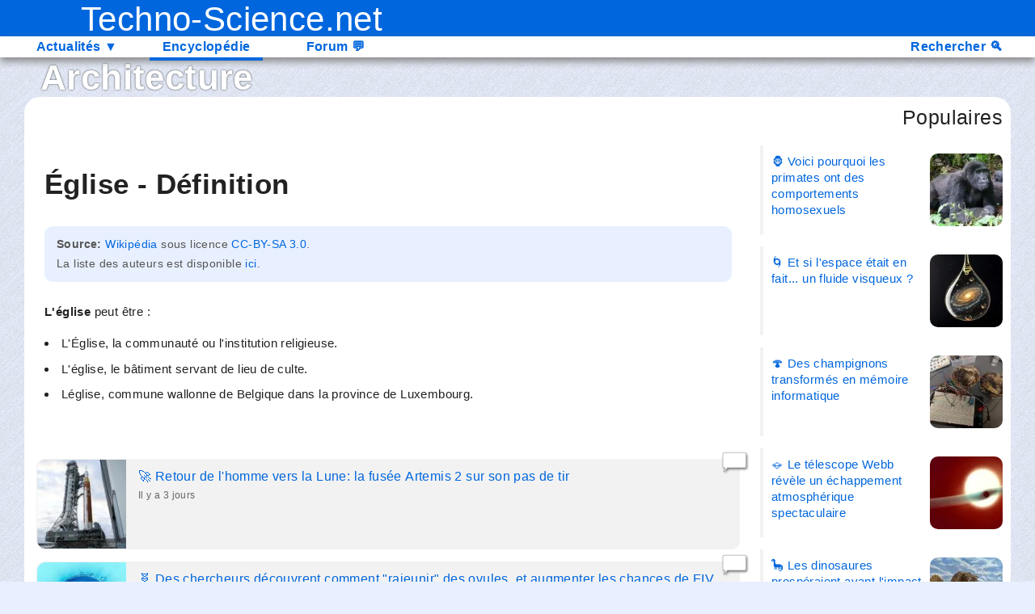

--- FILE ---
content_type: text/html; charset=UTF-8
request_url: https://www.techno-science.net/definition/6871.html
body_size: 11132
content:
<!doctype html>
<html lang="fr" itemscope prefix="og: http://ogp.me/ns#" itemtype="http://schema.org/Article">
<head>
<title>Église : définition et explications</title>
<META charset="utf-8">
<META name="viewport" id="viewport" content="width=device-width, initial-scale=1, user-scalable=yes" />
<META name="description" content="L&#039;église peut être : L&#039;Église, la communauté ou l&#039;institution religieuse. L&#039;église, le bâtiment servant de..." />
<META name="keywords" content="Église, actualité, techniques, dossier, technologie, news, article, sciences" />
<META name="robots" content="max-snippet:-1, max-image-preview:large, max-video-preview:-1" />

<META itemprop="description" content="L&#039;église peut être : L&#039;Église, la communauté ou l&#039;institution religieuse. L&#039;église, le bâtiment servant de..." />
<META itemprop="name" content="Église : définition et explications" />
<META itemprop="datePublished" content="" />
<META itemprop="author" content="" />

<script type="application/ld+json">
  {
    "@context": "http://schema.org",
    "@type": "NewsArticle",
    "headline": "Église : définition et explications",
    "datePublished": "",
    "author": "",
    "publisher": {
		"@type": "Organization",
		"name": "Techno-Science.net",
		"logo": {
			"@type": "ImageObject",
			"url": "https://www.techno-science.net/graphisme/Logo/logo-amp.png?v=2",
			"width": 550,
			"height": 60
		}
	},
    "image": [
      "https://static.techno-science.net/illustration/Definitions/glossaire.jpg"
    ]
  }
</script>
<META itemprop="image" content="https://static.techno-science.net/illustration/Definitions/glossaire.jpg" />
<META property="og:site_name" content="Techno-Science.net" />
<META property="og:title" content="Église : définition et explications" />
<META property="og:description" content="L&#039;église peut être : L&#039;Église, la communauté ou l&#039;institution religieuse. L&#039;église, le bâtiment servant de..." />
<META property="og:locale" content="fr" />
<META property="og:image" content="https://static.techno-science.net/illustration/Definitions/glossaire.jpg" />
<META property="og:image:width" content="1200" />
<META property="og:image:height" content="800" />
<META property="og:image:type" content="image/jpeg" />
<META property="og:type" content="article" />
<META property="article:publisher" content="https://www.facebook.com/Techno-Sciencenet-134777716591387/" />
<META property="article:author" content="Techno-Science.net" />
<META property="article:published_time" content="" />
<META property="twitter:card" content="summary_large_image" />
<META property="twitter:title" content="Église : définition et explications" />
<META property="twitter:description" content="L&#039;église peut être : L&#039;Église, la communauté ou l&#039;institution religieuse. L&#039;église, le bâtiment servant de..." />
<META property="twitter:image" content="https://static.techno-science.net/illustration/Definitions/glossaire.jpg" />
<META property="og:url" content="https://www.techno-science.net/definition/6871.html" />
<META property="twitter:url" content="https://www.techno-science.net/definition/6871.html" />
<LINK rel="canonical" href="https://www.techno-science.net/definition/6871.html" />

<LINK rel="preload" href="https://cdnjs.cloudflare.com/ajax/libs/flag-icon-css/3.5.0/css/flag-icon.min.css" as="style" />
<LINK rel="preload" href="https://static.techno-science.net/style/styleCommun.css?v3.20" as="style" />
<LINK rel="preload" href="https://static.techno-science.net/style/styleAzur.css?v3.20" as="style" />
<LINK rel="preload" href="https://static.techno-science.net/style/styleResponsive.css?v3.20" as="style" />




<link rel="stylesheet" type="text/css" href="https://cdnjs.cloudflare.com/ajax/libs/flag-icon-css/3.5.0/css/flag-icon.min.css" />
<LINK rel="stylesheet" type="text/css" id="css_styleCommun" href="https://static.techno-science.net/style/styleCommun.css?v3.20" />
<LINK rel="stylesheet" type="text/css" id="css_styleAzur" href="https://static.techno-science.net/style/styleAzur.css?v3.20" />
<LINK rel="stylesheet" type="text/css" id="css_styleResponsive" href="https://static.techno-science.net/style/styleResponsive.css?v3.20" />
<LINK rel="alternate" type="application/rss+xml" title="RSS Techno-Science.net" href="https://www.techno-science.net/include/news.xml" />
<LINK rel="alternate" type="application/rss+xml" title="RSS Techno-Science.net - Aéronautique" href="https://www.techno-science.net/include/news6.xml" />
<LINK rel="alternate" type="application/rss+xml" title="RSS Techno-Science.net - Transports" href="https://www.techno-science.net/include/news20.xml" />
<LINK rel="alternate" type="application/rss+xml" title="RSS Techno-Science.net - Spatial" href="https://www.techno-science.net/include/news7.xml" />
<LINK rel="alternate" type="application/rss+xml" title="RSS Techno-Science.net - Energie" href="https://www.techno-science.net/include/news8.xml" />
<LINK rel="alternate" type="application/rss+xml" title="RSS Techno-Science.net - Numérique" href="https://www.techno-science.net/include/news9.xml" />
<LINK rel="alternate" type="application/rss+xml" title="RSS Techno-Science.net - Architecture" href="https://www.techno-science.net/include/news10.xml" />
<LINK rel="alternate" type="application/rss+xml" title="RSS Techno-Science.net - Mathématiques" href="https://www.techno-science.net/include/news11.xml" />
<LINK rel="alternate" type="application/rss+xml" title="RSS Techno-Science.net - Physique" href="https://www.techno-science.net/include/news12.xml" />
<LINK rel="alternate" type="application/rss+xml" title="RSS Techno-Science.net - Astrophysique" href="https://www.techno-science.net/include/news13.xml" />
<LINK rel="alternate" type="application/rss+xml" title="RSS Techno-Science.net - Astronomie" href="https://www.techno-science.net/include/news14.xml" />
<LINK rel="alternate" type="application/rss+xml" title="RSS Techno-Science.net - Vie et Terre" href="https://www.techno-science.net/include/news24.xml" />
<LINK rel="alternate" type="application/rss+xml" title="RSS Techno-Science.net - Archéologie" href="https://www.techno-science.net/include/news25.xml" />
<LINK rel="alternate" type="application/rss+xml" title="RSS Techno-Science.net - Autres Sujets" href="https://www.techno-science.net/include/news27.xml" />
<LINK rel="sitemap" type="application/xml" href="https://www.techno-science.net/sitemap.xml" />
<LINK rel="apple-touch-icon" href="https://static.techno-science.net/graphisme/Logo/Apple/apple-touch-icon.png" />
<LINK rel="apple-touch-icon" sizes="180x180" href="https://static.techno-science.net/graphisme/Logo/Apple/apple-touch-icon-180x180.png" />
<LINK rel="apple-touch-icon" sizes="152x152" href="https://static.techno-science.net/graphisme/Logo/Apple/apple-touch-icon-152x152.png" />
<LINK rel="apple-touch-icon" sizes="144x144" href="https://static.techno-science.net/graphisme/Logo/Apple/apple-touch-icon-144x144.png" />
<LINK rel="apple-touch-icon" sizes="120x120" href="https://static.techno-science.net/graphisme/Logo/Apple/apple-touch-icon-120x120.png" />
<script>
//sessionStorage.clear();
// Enregistrer ou mettre à jour une ressource dans le localStorage
function saveResource(id, resource) {
    const currentTime = Math.floor(Date.now() / 1000);
    const data = {
        resource: resource,
        timestamp: currentTime,
    };
    sessionStorage.setItem(id, JSON.stringify(data));
}
function getResource(id, duration = 600) {
    const item = sessionStorage.getItem(id);
    if(!item) return false; // Absent

    const { resource, timestamp } = JSON.parse(item);
    const currentTime = Math.floor(Date.now() / 1000);
    if(currentTime > timestamp + duration) return false; // Expire

    return resource;
}
</script>

<!-- Google tag (gtag.js) -->
<script defer src="https://www.googletagmanager.com/gtag/js?id=G-8G13TGZT7Z"></script>
<script>
  window.dataLayer = window.dataLayer || [];
  function gtag(){dataLayer.push(arguments);}
  gtag('js', new Date());
  gtag('config', 'G-8G13TGZT7Z');
</script>

<script src="https://www.techno-science.net/config/include/piedPage.js?v=19"></script>
<script defer src="https://pagead2.googlesyndication.com/pagead/js/adsbygoogle.js?client=ca-pub-6990544335324031" crossorigin="anonymous"></script>

<script>
console.time('embarqueScriptNbCommentaireshtml STORAGE');
console.time('embarqueScriptNbCommentaireshtml FETCH');
	// Rafraichir toutes les x minutes
	(function fetchResource() {
		fetchembarqueScriptNbCommentaireshtml = fetch('/embarqueScriptNbCommentaires.html').then(response => {
				if(response.ok)	return response.text();
			}).then(html => {
				if(elt = document.getElementById('embarqueScriptNbCommentaireshtml')) {
					elt.outerHTML = html;
					
					console.timeEnd('embarqueScriptNbCommentaireshtml FETCH');
					reloadScripts();
				}
				saveResource('embarqueScriptNbCommentaireshtml', html);
			});
		setTimeout(fetchResource, 5*60*1000);
	})();
</script>
<script>
console.time('embarqueSuggestionNewshtml STORAGE');
console.time('embarqueSuggestionNewshtml FETCH');
	// Rafraichir toutes les x minutes
	(function fetchResource() {
		fetchembarqueSuggestionNewshtml = fetch('/embarqueSuggestionNews.html').then(response => {
				if(response.ok)	return response.text();
			}).then(html => {
				if(elt = document.getElementById('embarqueSuggestionNewshtml')) {
					elt.outerHTML = html;
					
					console.timeEnd('embarqueSuggestionNewshtml FETCH');
					reloadScripts();
				}
				saveResource('embarqueSuggestionNewshtml', html);
			});
		setTimeout(fetchResource, 5*60*1000);
	})();
</script>


<script async src="/config/include/incHits.js?v=3" page="glossaire" id="6871"></script>

</head>
<body>
<div class="bodyPage ongletGlossaire paramDefinition">
  <div class="module moduleHeaderPage">
<div class="headerPage">
  <a href="https://www.techno-science.net/">
		<div class="headerPageLogo">
	    Techno-Science.net
	  </div>
  </a>
</div></div><div class="module moduleOnglets">
<div class="onglets">
	<div class="ongletsPrincipaux">
	<div class="ongletGauche"><a href="https://www.techno-science.net/archives.html">Mercredi 21 Janvier 2026</a></div>
	<div>
		<ul id="menu"><li class="onglet"><div class="ongletBloc"><a href="https://www.techno-science.net/">Actualités<span class="deroule"> &#9660;</span></a> <!-- onglet=news onglet=categories onglet=archives --><div class="ongletBlocColonnes"><div class="ongletColonne"><ul><li><span class="sousOngletTitre">Actualités</span></li><li><a href="https://www.techno-science.net/">&nbsp;&nbsp;A la Une</a></li><li><a href="https://www.techno-science.net/archives/1-2026.html">&nbsp;&nbsp;Archives</a></li><li><span class="sousOngletTitre">Autres</span></li><li><a href="https://www.techno-science.net/categorie-27.html">&nbsp;&nbsp;Autres Sujets</a></li></ul></div><div class="ongletColonne"><ul><li><span class="sousOngletTitre">Technologies</span></li><li><a href="https://www.techno-science.net/categorie-6.html">&nbsp;&nbsp;Aéronautique</a></li><li><a href="https://www.techno-science.net/categorie-20.html">&nbsp;&nbsp;Transports</a></li><li><a href="https://www.techno-science.net/categorie-7.html">&nbsp;&nbsp;Spatial</a></li><li><a href="https://www.techno-science.net/categorie-8.html">&nbsp;&nbsp;Energie</a></li><li><a href="https://www.techno-science.net/categorie-9.html">&nbsp;&nbsp;Numérique</a></li><li><a href="https://www.techno-science.net/categorie-10.html">&nbsp;&nbsp;Architecture</a></li></ul></div><div class="ongletColonne"><ul><li><span class="sousOngletTitre">Sciences</span></li><li><a href="https://www.techno-science.net/categorie-11.html">&nbsp;&nbsp;Mathématiques</a></li><li><a href="https://www.techno-science.net/categorie-12.html">&nbsp;&nbsp;Physique</a></li><li><a href="https://www.techno-science.net/categorie-13.html">&nbsp;&nbsp;Astrophysique</a></li><li><a href="https://www.techno-science.net/categorie-14.html">&nbsp;&nbsp;Astronomie</a></li><li><a href="https://www.techno-science.net/categorie-24.html">&nbsp;&nbsp;Vie et Terre</a></li><li><a href="https://www.techno-science.net/categorie-25.html">&nbsp;&nbsp;Archéologie</a></li></ul></div></div></div><div class="boutonFermer">✕</div></li><li class="onglet select"><div class="ongletBloc"><a href="https://www.techno-science.net/glossaire-definition.html">Encyclopédie</a></div><div class="boutonFermer">✕</div></li><li class="onglet"><div class="ongletBloc"><a href="https://www.techno-science.net/forum/"><span class="ongletLibelle">Forum </span><span class="ongletIcone">&#128172;</span></a></div><div class="boutonFermer">✕</div></li>
		</ul>
	</div>
	<div class="ongletDroite"><a href="https://www.techno-science.net/recherche.html"><span class="ongletLibelle">Rechercher </span><span class="ongletIcone">&#128269;</span></a></div>
	</div>
</div></div>
  <div class="contenuPage nbColonnes2">
  	
<div id="adbMsgBackground" style="display:none">
	<div id="adbMsg" onclick="adbClick()">
		Les bloqueurs de pubs mettent en péril la gratuité de ce site.<br>
		Autorisez les pubs sur Techno-Science.net pour nous soutenir.<br>
		<br>
		<b>▶ Poursuivre quand même la lecture ◀</b>
	</div>
</div>
  	
		<div id="contenuPageColonnes">
	    
	    <div class="colonneCentrale"><div class="module moduleGlossaire">
<div class="headerModuleCentre">
	<div class="headerModuleCentreGauche"><a href="https://www.techno-science.net/categorie-10.html">Architecture</a></div>
</div>
<div class="glossaire">
	<div class="titre"><h1>Église - Définition</h1></div>
<div class="sousTitre">
	
	<div class="credits"><b>Source:</b> <a href="https://fr.wikipedia.org" target="_blank" rel="nofollow">Wikipédia</a> sous licence <a href="http://creativecommons.org/licenses/by-sa/3.0/deed.fr" target="_blank" rel="nofollow">CC-BY-SA 3.0</a>.<br>
						La liste des auteurs est disponible <a href="https://fr.wikipedia.org/w/index.php?title=Église&action=history" target="_blank" rel="nofollow">ici</a>.</div>
	<div class="listeParticipations"><div class="sharethis sharethis-inline-share-buttons"></div></div>
</div>
	<div class="texte">
		<div class="encadrePubLeft"></div>
		<!-- google_ad_section_start --><p><strong>L'église</strong> peut être :</p> 
 <ul> 
 <li>L'Église, la communauté ou l'institution religieuse.</li> 
 <li>L'église, le bâtiment servant de lieu de culte.</li> 
 <li>Léglise, commune wallonne de Belgique dans la province de Luxembourg.</li> 
 </ul><!-- google_ad_section_end -->
	</div>
</div>
<div class="listeParticipationsBas">
	
	<div class="sharethis sharethis-inline-share-buttons"></div>
</div></div><div class="module moduleListeNewsRecentes">
<div class="listeTitres">


<div class="titres parite0" style="min-height:110px">
	
<a href="https://www.techno-science.net/actualite/retour-homme-vers-lune-fusee-artemis-son-pas-tir-N28154.html" aria-label="miniature">
	<div class="miniature" style="width:110px; height:110px; overflow:hidden; position:relative;">
	  
<picture>
    <source srcset='https://static.techno-science.net/illustrationWebp-mini/Source/SC/2026/01/18/zCPzJ4VBuexwJyReo4TaWa-1200-80.jpg' type='image/webp'>
    <img src='https://static.techno-science.net/illustration-mini/Source/SC/2026/01/18/zCPzJ4VBuexwJyReo4TaWa-1200-80.jpg' alt="miniature" style="width: 100%; height: 100%; object-fit: cover; object-position: center;" loading='lazy'>
</picture>
	</div>
</a>
	<div class="lienTitre">
  	<div class="entete2"><a href="https://www.techno-science.net/forum/viewtopic.php?t=71321#num1" target="_blank" aria-label="Forum"><div class="iconeCommentaires" nbCommentairesNewsID="28154" style="background-image:url(https://static.techno-science.net/graphisme/discussion.png);"></div></a></div><a href="https://www.techno-science.net/actualite/retour-homme-vers-lune-fusee-artemis-son-pas-tir-N28154.html"><div class="lien">🚀 Retour de l'homme vers la Lune: la fusée Artemis 2 sur son pas de tir</div></a>
  	<div class="entete"><span class="dateRelative" data-timestamp="1768996808000"></span></div>
	</div>
	
</div>
<div class="titres parite1" style="min-height:110px">
	
<a href="https://www.techno-science.net/actualite/chercheurs-decouvrent-comment-rajeunir-ovules-augmenter-chances-fiv-N28153.html" aria-label="miniature">
	<div class="miniature" style="width:110px; height:110px; overflow:hidden; position:relative;">
	  
<picture>
    <source srcset='https://static.techno-science.net/illustrationWebp-mini/Libre/2026/01/17/fiv.jpg' type='image/webp'>
    <img src='https://static.techno-science.net/illustration-mini/Libre/2026/01/17/fiv.jpg' alt="miniature" style="width: 100%; height: 100%; object-fit: cover; object-position: center;" loading='lazy'>
</picture>
	</div>
</a>
	<div class="lienTitre">
  	<div class="entete2"><a href="https://www.techno-science.net/forum/viewtopic.php?t=71320#num1" target="_blank" aria-label="Forum"><div class="iconeCommentaires" nbCommentairesNewsID="28153" style="background-image:url(https://static.techno-science.net/graphisme/discussion.png);"></div></a></div><a href="https://www.techno-science.net/actualite/chercheurs-decouvrent-comment-rajeunir-ovules-augmenter-chances-fiv-N28153.html"><div class="lien">🧬 Des chercheurs découvrent comment "rajeunir" des ovules, et augmenter les chances de FIV</div></a>
  	<div class="entete"><span class="dateRelative" data-timestamp="1768996803000"></span></div>
	</div>
	
</div>
<div class="titres pub" lazyload="view"><!--lazy
	<ins class="adsbygoogle"
	     style="display:block"
	     data-ad-format="fluid"
		 data-ad-layout-key="-h1+16-52-fv+1bz"
	     data-ad-client="ca-pub-6990544335324031"
	     data-ad-slot="3794245011"></ins>
	<script>
	     (adsbygoogle = window.adsbygoogle || []).push({});
	</script>
lazy--></div>
<div class="titres parite0" style="min-height:110px">
	
<a href="https://www.techno-science.net/actualite/comment-reconnaitre-vie-extraterrestre-par-chimie-N28152.html" aria-label="miniature">
	<div class="miniature" style="width:110px; height:110px; overflow:hidden; position:relative;">
	  
<picture>
    <source srcset='https://static.techno-science.net/illustrationWebp-mini/Libre/2026/01/18/q18LDKirQce-A-j3QD3I4Q-2k.jpg' type='image/webp'>
    <img src='https://static.techno-science.net/illustration-mini/Libre/2026/01/18/q18LDKirQce-A-j3QD3I4Q-2k.jpg' alt="miniature" style="width: 100%; height: 100%; object-fit: cover; object-position: center;" loading='lazy'>
</picture>
	</div>
</a>
	<div class="lienTitre">
  	<div class="entete2"><a href="https://www.techno-science.net/forum/viewtopic.php?t=71318#num1" target="_blank" aria-label="Forum"><div class="iconeCommentaires" nbCommentairesNewsID="28152" style="background-image:url(https://static.techno-science.net/graphisme/discussion.png);"></div></a></div><a href="https://www.techno-science.net/actualite/comment-reconnaitre-vie-extraterrestre-par-chimie-N28152.html"><div class="lien">👽 Comment reconnaître la vie extraterrestre par la chimie ?</div></a>
  	<div class="entete"><span class="dateRelative" data-timestamp="1768978806000"></span></div>
	</div>
	
</div>
<div class="titres parite1" style="min-height:110px">
	
<a href="https://www.techno-science.net/actualite/pourquoi-assistons-nous-hecatombe-mondiale-grenouilles-crapauds-N28151.html" aria-label="miniature">
	<div class="miniature" style="width:110px; height:110px; overflow:hidden; position:relative;">
	  
<picture>
    <source srcset='https://static.techno-science.net/illustrationWebp-mini/Libre/WKM/Li/1280px-Lithobates-catesbeianus-bullfrog-amphibian.jpg' type='image/webp'>
    <img src='https://static.techno-science.net/illustration-mini/Libre/WKM/Li/1280px-Lithobates-catesbeianus-bullfrog-amphibian.jpg' alt="miniature" style="width: 100%; height: 100%; object-fit: cover; object-position: center;" loading='lazy'>
</picture>
	</div>
</a>
	<div class="lienTitre">
  	<div class="entete2"><a href="https://www.techno-science.net/forum/viewtopic.php?t=71317#num1" target="_blank" aria-label="Forum"><div class="iconeCommentaires" nbCommentairesNewsID="28151" style="background-image:url(https://static.techno-science.net/graphisme/discussion.png);"></div></a></div><a href="https://www.techno-science.net/actualite/pourquoi-assistons-nous-hecatombe-mondiale-grenouilles-crapauds-N28151.html"><div class="lien">🐸 Pourquoi assistons-nous à une hécatombe mondiale des grenouilles et des crapauds ?</div></a>
  	<div class="entete"><span class="dateRelative" data-timestamp="1768978803000"></span></div>
	</div>
	
</div>
<div class="titres parite0" style="min-height:110px">
	
<a href="https://www.techno-science.net/actualite/contrairement-on-pensait-cheveux-ne-poussent-pas-N28150.html" aria-label="miniature">
	<div class="miniature" style="width:110px; height:110px; overflow:hidden; position:relative;">
	  
<picture>
    <source srcset='https://static.techno-science.net/illustrationWebp-mini/Libre/PXB/25/woman-2593366-1280.jpg' type='image/webp'>
    <img src='https://static.techno-science.net/illustration-mini/Libre/PXB/25/woman-2593366-1280.jpg' alt="miniature" style="width: 100%; height: 100%; object-fit: cover; object-position: center;" loading='lazy'>
</picture>
	</div>
</a>
	<div class="lienTitre">
  	<div class="entete2"><a href="https://www.techno-science.net/forum/viewtopic.php?t=71315#num1" target="_blank" aria-label="Forum"><div class="iconeCommentaires" nbCommentairesNewsID="28150" style="background-image:url(https://static.techno-science.net/graphisme/discussion.png);"></div></a></div><a href="https://www.techno-science.net/actualite/contrairement-on-pensait-cheveux-ne-poussent-pas-N28150.html"><div class="lien">🔬 Contrairement à ce que l'on pensait, les cheveux ne "poussent" pas</div></a>
  	<div class="entete"><span class="dateRelative" data-timestamp="1768971604000"></span></div>
	</div>
	
</div>
<div class="titres parite1" style="min-height:110px">
	
<a href="https://www.techno-science.net/actualite/surprise-jupiter-plus-oxygene-soleil-N28149.html" aria-label="miniature">
	<div class="miniature" style="width:110px; height:110px; overflow:hidden; position:relative;">
	  
<picture>
    <source srcset='https://static.techno-science.net/illustrationWebp-mini/Libre/WKM/Ju/960px-Jupiter-Earth-size-comparison.jpg' type='image/webp'>
    <img src='https://static.techno-science.net/illustration-mini/Libre/WKM/Ju/960px-Jupiter-Earth-size-comparison.jpg' alt="miniature" style="width: 100%; height: 100%; object-fit: cover; object-position: center;" loading='lazy'>
</picture>
	</div>
</a>
	<div class="lienTitre">
  	<div class="entete2"><a href="https://www.techno-science.net/forum/viewtopic.php?t=71314#num1" target="_blank" aria-label="Forum"><div class="iconeCommentaires" nbCommentairesNewsID="28149" style="background-image:url(https://static.techno-science.net/graphisme/discussion.png);"></div></a></div><a href="https://www.techno-science.net/actualite/surprise-jupiter-plus-oxygene-soleil-N28149.html"><div class="lien">☀️ Surprise: Jupiter a plus d'oxygène que le Soleil</div></a>
  	<div class="entete"><span class="dateRelative" data-timestamp="1768971603000"></span></div>
	</div>
	
</div>
<div class="titres parite0" style="min-height:110px">
	
<a href="https://www.techno-science.net/actualite/influence-durable-mars-climat-terre-N28148.html" aria-label="miniature">
	<div class="miniature" style="width:110px; height:110px; overflow:hidden; position:relative;">
	  
<picture>
    <source srcset='https://static.techno-science.net/illustrationWebp-mini/Source/SC/2026/01/18/8rNrGjMS93n6yvDWzc5Yra-1000-80.jpg' type='image/webp'>
    <img src='https://static.techno-science.net/illustration-mini/Source/SC/2026/01/18/8rNrGjMS93n6yvDWzc5Yra-1000-80.jpg' alt="miniature" style="width: 100%; height: 100%; object-fit: cover; object-position: center;" loading='lazy'>
</picture>
	</div>
</a>
	<div class="lienTitre">
  	<div class="entete2"><a href="https://www.techno-science.net/forum/viewtopic.php?t=71302#num1" target="_blank" aria-label="Forum"><div class="iconeCommentaires" nbCommentairesNewsID="28148" style="background-image:url(https://static.techno-science.net/graphisme/discussion.png);"></div></a></div><a href="https://www.techno-science.net/actualite/influence-durable-mars-climat-terre-N28148.html"><div class="lien">🌍 L'influence durable de Mars sur le climat de la Terre</div></a>
  	<div class="entete"><span class="dateRelative" data-timestamp="1768910406000"></span></div>
	</div>
	
</div>
<div class="titres pub" lazyload="view"><!--lazy
	<ins class="adsbygoogle"
	     style="display:block"
	     data-ad-format="fluid"
		 data-ad-layout-key="-h1+16-52-fv+1bz"
	     data-ad-client="ca-pub-6990544335324031"
	     data-ad-slot="3794245011"></ins>
	<script>
	     (adsbygoogle = window.adsbygoogle || []).push({});
	</script>
lazy--></div>
<div class="titres parite1" style="min-height:110px">
	
<a href="https://www.techno-science.net/actualite/impact-rythme-circadien-mere-sante-venir-enfant-N28147.html" aria-label="miniature">
	<div class="miniature" style="width:110px; height:110px; overflow:hidden; position:relative;">
	  
<picture>
    <source srcset='https://static.techno-science.net/illustrationWebp-mini/Libre/2026/01/17/femme-enceinte-matin.jpg' type='image/webp'>
    <img src='https://static.techno-science.net/illustration-mini/Libre/2026/01/17/femme-enceinte-matin.jpg' alt="miniature" style="width: 100%; height: 100%; object-fit: cover; object-position: center;" loading='lazy'>
</picture>
	</div>
</a>
	<div class="lienTitre">
  	<div class="entete2"><a href="https://www.techno-science.net/forum/viewtopic.php?t=71301#num1" target="_blank" aria-label="Forum"><div class="iconeCommentaires" nbCommentairesNewsID="28147" style="background-image:url(https://static.techno-science.net/graphisme/discussion.png);"></div></a></div><a href="https://www.techno-science.net/actualite/impact-rythme-circadien-mere-sante-venir-enfant-N28147.html"><div class="lien">⏰ L'impact du rythme circadien de la mère sur la santé à venir de l'enfant</div></a>
  	<div class="entete"><span class="dateRelative" data-timestamp="1768910403000"></span></div>
	</div>
	
</div>
<div class="titres parite0" style="min-height:110px">
	
<a href="https://www.techno-science.net/actualite/sans-cette-catastrophe-climatique-voici-ressembleraient-poissons-aujourd-hui-N28146.html" aria-label="miniature">
	<div class="miniature" style="width:110px; height:110px; overflow:hidden; position:relative;">
	  
<picture>
    <source srcset='https://static.techno-science.net/illustrationWebp-mini/Libre/2026/01/20/Sacabambaspis-Wiki1.png' type='image/webp'>
    <img src='https://static.techno-science.net/illustration-mini/Libre/2026/01/20/Sacabambaspis-Wiki1.png' alt="miniature" style="width: 100%; height: 100%; object-fit: cover; object-position: center;" loading='lazy'>
</picture>
	</div>
</a>
	<div class="lienTitre">
  	<div class="entete2"><a href="https://www.techno-science.net/forum/viewtopic.php?t=71299#num1" target="_blank" aria-label="Forum"><div class="iconeCommentaires" nbCommentairesNewsID="28146" style="background-image:url(https://static.techno-science.net/graphisme/discussion.png);"></div></a></div><a href="https://www.techno-science.net/actualite/sans-cette-catastrophe-climatique-voici-ressembleraient-poissons-aujourd-hui-N28146.html"><div class="lien">❄️ Sans cette catastrophe climatique, voici à quoi ressembleraient les poissons aujourd'hui</div></a>
  	<div class="entete"><span class="dateRelative" data-timestamp="1768892404000"></span></div>
	</div>
	
</div>
<div class="titres parite1" style="min-height:110px">
	
<a href="https://www.techno-science.net/actualite/piste-prometteuse-recycler-co-carburant-futur-N28145.html" aria-label="miniature">
	<div class="miniature" style="width:110px; height:110px; overflow:hidden; position:relative;">
	  
<picture>
    <source srcset='https://static.techno-science.net/illustrationWebp-mini/Libre/2023/05/15/co2-4767453-1280.jpg' type='image/webp'>
    <img src='https://static.techno-science.net/illustration-mini/Libre/2023/05/15/co2-4767453-1280.jpg' alt="miniature" style="width: 100%; height: 100%; object-fit: cover; object-position: center;" loading='lazy'>
</picture>
	</div>
</a>
	<div class="lienTitre">
  	<div class="entete2"><a href="https://www.techno-science.net/forum/viewtopic.php?t=71298#num1" target="_blank" aria-label="Forum"><div class="iconeCommentaires" nbCommentairesNewsID="28145" style="background-image:url(https://static.techno-science.net/graphisme/discussion.png);"></div></a></div><a href="https://www.techno-science.net/actualite/piste-prometteuse-recycler-co-carburant-futur-N28145.html"><div class="lien">🧪 Une piste prometteuse pour recycler le CO₂ en carburant du futur</div></a>
  	<div class="entete"><span class="dateRelative" data-timestamp="1768892402000"></span></div>
	</div>
	
</div>
<div class="titres parite0" style="min-height:110px">
	
<a href="https://www.techno-science.net/actualite/duo-trous-noirs-formation-N28144.html" aria-label="miniature">
	<div class="miniature" style="width:110px; height:110px; overflow:hidden; position:relative;">
	  
<picture>
    <source srcset='https://static.techno-science.net/illustrationWebp-mini/Source/SC/2026/01/18/QgJwUJSeJ7QDrT2xR5Vz9B-1600-80.png' type='image/webp'>
    <img src='https://static.techno-science.net/illustration-mini/Source/SC/2026/01/18/QgJwUJSeJ7QDrT2xR5Vz9B-1600-80.png' alt="miniature" style="width: 100%; height: 100%; object-fit: cover; object-position: center;" loading='lazy'>
</picture>
	</div>
</a>
	<div class="lienTitre">
  	<div class="entete2"><a href="https://www.techno-science.net/forum/viewtopic.php?t=71297#num1" target="_blank" aria-label="Forum"><div class="iconeCommentaires" nbCommentairesNewsID="28144" style="background-image:url(https://static.techno-science.net/graphisme/discussion.png);"></div></a></div><a href="https://www.techno-science.net/actualite/duo-trous-noirs-formation-N28144.html"><div class="lien">💥 Un duo de trous noirs en formation</div></a>
  	<div class="entete"><span class="dateRelative" data-timestamp="1768885208000"></span></div>
	</div>
	
</div>
<div class="titres parite1" style="min-height:110px">
	
<a href="https://www.techno-science.net/actualite/decouverte-bucher-funeraire-vieux-500-ans-N28143.html" aria-label="miniature">
	<div class="miniature" style="width:110px; height:110px; overflow:hidden; position:relative;">
	  
<picture>
    <source srcset='https://static.techno-science.net/illustrationWebp-mini/Libre/2026/01/17/ebethstudy.jpg' type='image/webp'>
    <img src='https://static.techno-science.net/illustration-mini/Libre/2026/01/17/ebethstudy.jpg' alt="miniature" style="width: 100%; height: 100%; object-fit: cover; object-position: center;" loading='lazy'>
</picture>
	</div>
</a>
	<div class="lienTitre">
  	<div class="entete2"><a href="https://www.techno-science.net/forum/viewtopic.php?t=71296#num1" target="_blank" aria-label="Forum"><div class="iconeCommentaires" nbCommentairesNewsID="28143" style="background-image:url(https://static.techno-science.net/graphisme/discussion.png);"></div></a></div><a href="https://www.techno-science.net/actualite/decouverte-bucher-funeraire-vieux-500-ans-N28143.html"><div class="lien">🔥 Découverte d'un bûcher funéraire vieux de 9 500 ans</div></a>
  	<div class="entete"><span class="dateRelative" data-timestamp="1768885204000"></span></div>
	</div>
	
</div>
<div class="titres pub" lazyload="view"><!--lazy
	<ins class="adsbygoogle"
	     style="display:block"
	     data-ad-format="fluid"
		 data-ad-layout-key="-h1+16-52-fv+1bz"
	     data-ad-client="ca-pub-6990544335324031"
	     data-ad-slot="3794245011"></ins>
	<script>
	     (adsbygoogle = window.adsbygoogle || []).push({});
	</script>
lazy--></div>
<div class="titres parite0" style="min-height:110px">
	
<a href="https://www.techno-science.net/actualite/pourquoi-peu-galaxies-naines-N28142.html" aria-label="miniature">
	<div class="miniature" style="width:110px; height:110px; overflow:hidden; position:relative;">
	  
<picture>
    <source srcset='https://static.techno-science.net/illustrationWebp-mini/Source/SC/2026/01/18/8YdEfW8BQVC4RoDEyxoYWM-1920-80.jpg' type='image/webp'>
    <img src='https://static.techno-science.net/illustration-mini/Source/SC/2026/01/18/8YdEfW8BQVC4RoDEyxoYWM-1920-80.jpg' alt="miniature" style="width: 100%; height: 100%; object-fit: cover; object-position: center;" loading='lazy'>
</picture>
	</div>
</a>
	<div class="lienTitre">
  	<div class="entete2"><a href="https://www.techno-science.net/forum/viewtopic.php?t=71286#num1" target="_blank" aria-label="Forum"><div class="iconeCommentaires" nbCommentairesNewsID="28142" style="background-image:url(https://static.techno-science.net/graphisme/discussion.png);"></div></a></div><a href="https://www.techno-science.net/actualite/pourquoi-peu-galaxies-naines-N28142.html"><div class="lien">🔭 Pourquoi si peu de galaxies naines ?</div></a>
  	<div class="entete"><span class="dateRelative" data-timestamp="1768824005000"></span></div>
	</div>
	
</div>
<div class="titres parite1" style="min-height:110px">
	
<a href="https://www.techno-science.net/actualite/combinaison-deux-medicaments-connus-surprend-contre-fibrose-foie-N28141.html" aria-label="miniature">
	<div class="miniature" style="width:110px; height:110px; overflow:hidden; position:relative;">
	  
<picture>
    <source srcset='https://static.techno-science.net/illustrationWebp-mini/Libre/2024/09/30/r0-WPu0RnCNK5zbTl8acw.jpg' type='image/webp'>
    <img src='https://static.techno-science.net/illustration-mini/Libre/2024/09/30/r0-WPu0RnCNK5zbTl8acw.jpg' alt="miniature" style="width: 100%; height: 100%; object-fit: cover; object-position: center;" loading='lazy'>
</picture>
	</div>
</a>
	<div class="lienTitre">
  	<div class="entete2"><a href="https://www.techno-science.net/forum/viewtopic.php?t=71285#num1" target="_blank" aria-label="Forum"><div class="iconeCommentaires" nbCommentairesNewsID="28141" style="background-image:url(https://static.techno-science.net/graphisme/discussion.png);"></div></a></div><a href="https://www.techno-science.net/actualite/combinaison-deux-medicaments-connus-surprend-contre-fibrose-foie-N28141.html"><div class="lien">🩺 La combinaison de deux médicaments connus surprend contre la fibrose du foie</div></a>
  	<div class="entete"><span class="dateRelative" data-timestamp="1768824004000"></span></div>
	</div>
	
</div>
<div class="titres parite0" style="min-height:110px">
	
<a href="https://www.techno-science.net/actualite/recherche-technologies-objet-interstellaire-3i-atlas-derniers-resultats-N28140.html" aria-label="miniature">
	<div class="miniature" style="width:110px; height:110px; overflow:hidden; position:relative;">
	  <img src='https://static.techno-science.net/illustration-mini/Source/SC/2026/01/11/HbKuhxiY8bfoBQgfy6fRW4.gif' alt="miniature" style="width: 100%; height: 100%; object-fit: cover; object-position: center;" loading='lazy'>
	</div>
</a>
	<div class="lienTitre">
  	<div class="entete2"><a href="https://www.techno-science.net/forum/viewtopic.php?t=71284#num1" target="_blank" aria-label="Forum"><div class="iconeCommentaires" nbCommentairesNewsID="28140" style="background-image:url(https://static.techno-science.net/graphisme/discussion.png);"></div></a></div><a href="https://www.techno-science.net/actualite/recherche-technologies-objet-interstellaire-3i-atlas-derniers-resultats-N28140.html"><div class="lien">🔭 Recherche de technologies sur l'objet interstellaire 3I/ATLAS: les derniers résultats</div></a>
  	<div class="entete"><span class="dateRelative" data-timestamp="1768806010000"></span></div>
	</div>
	
</div>
<div class="titres parite1" style="min-height:110px">
	
<a href="https://www.techno-science.net/actualite/christianisme-introduit-tatouages-faciaux-nourrissons-moyen-age-N28139.html" aria-label="miniature">
	<div class="miniature" style="width:110px; height:110px; overflow:hidden; position:relative;">
	  
<picture>
    <source srcset='https://static.techno-science.net/illustrationWebp-mini/Libre/2026/01/17/Nubian-face-tattoos-1280x853.jpg' type='image/webp'>
    <img src='https://static.techno-science.net/illustration-mini/Libre/2026/01/17/Nubian-face-tattoos-1280x853.jpg' alt="miniature" style="width: 100%; height: 100%; object-fit: cover; object-position: center;" loading='lazy'>
</picture>
	</div>
</a>
	<div class="lienTitre">
  	<div class="entete2"><a href="https://www.techno-science.net/forum/viewtopic.php?t=71283#num1" target="_blank" aria-label="Forum"><div class="iconeCommentaires" nbCommentairesNewsID="28139" style="background-image:url(https://static.techno-science.net/graphisme/discussion.png);"></div></a></div><a href="https://www.techno-science.net/actualite/christianisme-introduit-tatouages-faciaux-nourrissons-moyen-age-N28139.html"><div class="lien">👶 Le christianisme a introduit les tatouages faciaux sur des nourrissons au Moyen Âge</div></a>
  	<div class="entete"><span class="dateRelative" data-timestamp="1768806006000"></span></div>
	</div>
	
</div>
<div class="titres parite0" style="min-height:110px">
	
<a href="https://www.techno-science.net/actualite/planete-mars-sculptee-par-activite-electrique-surprenante-N28138.html" aria-label="miniature">
	<div class="miniature" style="width:110px; height:110px; overflow:hidden; position:relative;">
	  
<picture>
    <source srcset='https://static.techno-science.net/illustrationWebp-mini/Libre/2023/10/04/cover-original.jpg' type='image/webp'>
    <img src='https://static.techno-science.net/illustration-mini/Libre/2023/10/04/cover-original.jpg' alt="miniature" style="width: 100%; height: 100%; object-fit: cover; object-position: center;" loading='lazy'>
</picture>
	</div>
</a>
	<div class="lienTitre">
  	<div class="entete2"><a href="https://www.techno-science.net/forum/viewtopic.php?t=71282#num1" target="_blank" aria-label="Forum"><div class="iconeCommentaires" nbCommentairesNewsID="28138" style="background-image:url(https://static.techno-science.net/graphisme/discussion.png);"></div></a></div><a href="https://www.techno-science.net/actualite/planete-mars-sculptee-par-activite-electrique-surprenante-N28138.html"><div class="lien">⚡️ La planète Mars sculptée par une activité électrique surprenante</div></a>
  	<div class="entete"><span class="dateRelative" data-timestamp="1768798808000"></span></div>
	</div>
	
</div>
<div class="titres pub" lazyload="view"><!--lazy
	<ins class="adsbygoogle"
	     style="display:block"
	     data-ad-format="fluid"
		 data-ad-layout-key="-h1+16-52-fv+1bz"
	     data-ad-client="ca-pub-6990544335324031"
	     data-ad-slot="3794245011"></ins>
	<script>
	     (adsbygoogle = window.adsbygoogle || []).push({});
	</script>
lazy--></div>
<div class="titres parite1" style="min-height:110px">
	
<a href="https://www.techno-science.net/actualite/sterilisation-castration-augmentent-esperance-vie-N28137.html" aria-label="miniature">
	<div class="miniature" style="width:110px; height:110px; overflow:hidden; position:relative;">
	  
<picture>
    <source srcset='https://static.techno-science.net/illustrationWebp-mini/Libre/2025/01/21/ADN-sablie-temps.jpg' type='image/webp'>
    <img src='https://static.techno-science.net/illustration-mini/Libre/2025/01/21/ADN-sablie-temps.jpg' alt="miniature" style="width: 100%; height: 100%; object-fit: cover; object-position: center;" loading='lazy'>
</picture>
	</div>
</a>
	<div class="lienTitre">
  	<div class="entete2"><a href="https://www.techno-science.net/forum/viewtopic.php?t=71281#num1" target="_blank" aria-label="Forum"><div class="iconeCommentaires" nbCommentairesNewsID="28137" style="background-image:url(https://static.techno-science.net/graphisme/discussion.png);"></div></a></div><a href="https://www.techno-science.net/actualite/sterilisation-castration-augmentent-esperance-vie-N28137.html"><div class="lien">⌛ La stérilisation et la castration augmentent l'espérance de vie</div></a>
  	<div class="entete"><span class="dateRelative" data-timestamp="1768798803000"></span></div>
	</div>
	
</div>
<div class="titres parite0" style="min-height:110px">
	
<a href="https://www.techno-science.net/actualite/decouverte-fleches-empoisonnees-datant-60-000-ans-N28136.html" aria-label="miniature">
	<div class="miniature" style="width:110px; height:110px; overflow:hidden; position:relative;">
	  
<picture>
    <source srcset='https://static.techno-science.net/illustrationWebp-mini/Libre/2024/09/18/CDpX7obFQK6UzgMiUkPpXw.jpg' type='image/webp'>
    <img src='https://static.techno-science.net/illustration-mini/Libre/2024/09/18/CDpX7obFQK6UzgMiUkPpXw.jpg' alt="miniature" style="width: 100%; height: 100%; object-fit: cover; object-position: center;" loading='lazy'>
</picture>
	</div>
</a>
	<div class="lienTitre">
  	<div class="entete2"><a href="https://www.techno-science.net/forum/viewtopic.php?t=71277#num1" target="_blank" aria-label="Forum"><div class="iconeCommentaires" nbCommentairesNewsID="28136" style="background-image:url(https://static.techno-science.net/graphisme/discussion.png);"></div></a></div><a href="https://www.techno-science.net/actualite/decouverte-fleches-empoisonnees-datant-60-000-ans-N28136.html"><div class="lien">🏹 Découverte de flèches empoisonnées datant de 60 000 ans</div></a>
  	<div class="entete"><span class="dateRelative" data-timestamp="1768719603000"></span></div>
	</div>
	
</div>
<div class="titres parite1" style="min-height:110px">
	
<a href="https://www.techno-science.net/actualite/chercheurs-parviennent-fusionner-chimie-electronique-voici-informatique-neuromorphique-N28135.html" aria-label="miniature">
	<div class="miniature" style="width:110px; height:110px; overflow:hidden; position:relative;">
	  
<picture>
    <source srcset='https://static.techno-science.net/illustrationWebp-mini/Source/STD/2026/01/04/Encoding-Adaptive-Intelligence-in-Molecular-Matter.jpg' type='image/webp'>
    <img src='https://static.techno-science.net/illustration-mini/Source/STD/2026/01/04/Encoding-Adaptive-Intelligence-in-Molecular-Matter.jpg' alt="miniature" style="width: 100%; height: 100%; object-fit: cover; object-position: center;" loading='lazy'>
</picture>
	</div>
</a>
	<div class="lienTitre">
  	<div class="entete2"><a href="https://www.techno-science.net/forum/viewtopic.php?t=71275#num1" target="_blank" aria-label="Forum"><div class="iconeCommentaires" nbCommentairesNewsID="28135" style="background-image:url(https://static.techno-science.net/graphisme/discussion.png);"></div></a></div><a href="https://www.techno-science.net/actualite/chercheurs-parviennent-fusionner-chimie-electronique-voici-informatique-neuromorphique-N28135.html"><div class="lien">🧠 Des chercheurs parviennent à fusionner chimie et électronique: voici l'informatique neuromorphique</div></a>
  	<div class="entete"><span class="dateRelative" data-timestamp="1768712406000"></span></div>
	</div>
	
</div>
<div class="titres parite0" style="min-height:110px">
	
<a href="https://www.techno-science.net/actualite/etude-fait-lien-entre-pesticide-maladie-parkinson-N28134.html" aria-label="miniature">
	<div class="miniature" style="width:110px; height:110px; overflow:hidden; position:relative;">
	  
<picture>
    <source srcset='https://static.techno-science.net/illustrationWebp-mini/Libre/2025/06/29/8e2a1365-81bb-4a09-8b78-cd97ed229195.jpg' type='image/webp'>
    <img src='https://static.techno-science.net/illustration-mini/Libre/2025/06/29/8e2a1365-81bb-4a09-8b78-cd97ed229195.jpg' alt="miniature" style="width: 100%; height: 100%; object-fit: cover; object-position: center;" loading='lazy'>
</picture>
	</div>
</a>
	<div class="lienTitre">
  	<div class="entete2"><a href="https://www.techno-science.net/forum/viewtopic.php?t=71274#num1" target="_blank" aria-label="Forum"><div class="iconeCommentaires" nbCommentairesNewsID="28134" style="background-image:url(https://static.techno-science.net/graphisme/discussion.png);"></div></a></div><a href="https://www.techno-science.net/actualite/etude-fait-lien-entre-pesticide-maladie-parkinson-N28134.html"><div class="lien">🧪 Une étude fait un lien entre pesticide et maladie de Parkinson</div></a>
  	<div class="entete"><span class="dateRelative" data-timestamp="1768712402000"></span></div>
	</div>
	
</div>
<div class="titres parite1" style="min-height:110px">
	
<a href="https://www.techno-science.net/actualite/pont-magnetique-entre-terre-lune-N28133.html" aria-label="miniature">
	<div class="miniature" style="width:110px; height:110px; overflow:hidden; position:relative;">
	  
<picture>
    <source srcset='https://static.techno-science.net/illustrationWebp-mini/Source/STD/2026/01/11/Earth-Moon-Solar-Wind.jpg' type='image/webp'>
    <img src='https://static.techno-science.net/illustration-mini/Source/STD/2026/01/11/Earth-Moon-Solar-Wind.jpg' alt="miniature" style="width: 100%; height: 100%; object-fit: cover; object-position: center;" loading='lazy'>
</picture>
	</div>
</a>
	<div class="lienTitre">
  	<div class="entete2"><a href="https://www.techno-science.net/forum/viewtopic.php?t=71264#num1" target="_blank" aria-label="Forum"><div class="iconeCommentaires" nbCommentairesNewsID="28133" style="background-image:url(https://static.techno-science.net/graphisme/discussion.png);"></div></a></div><a href="https://www.techno-science.net/actualite/pont-magnetique-entre-terre-lune-N28133.html"><div class="lien">🌕 Un pont magnétique entre la Terre et la Lune</div></a>
  	<div class="entete"><span class="dateRelative" data-timestamp="1768633206000"></span></div>
	</div>
	
</div>
<div class="titres pub" lazyload="view"><!--lazy
	<ins class="adsbygoogle"
	     style="display:block"
	     data-ad-format="fluid"
		 data-ad-layout-key="-h1+16-52-fv+1bz"
	     data-ad-client="ca-pub-6990544335324031"
	     data-ad-slot="3794245011"></ins>
	<script>
	     (adsbygoogle = window.adsbygoogle || []).push({});
	</script>
lazy--></div>
<div class="titres parite0" style="min-height:110px">
	
<a href="https://www.techno-science.net/actualite/cette-peau-synthetique-inspiree-pieuvre-change-couleur-texture-demande-N28132.html" aria-label="miniature">
	<div class="miniature" style="width:110px; height:110px; overflow:hidden; position:relative;">
	  
<picture>
    <source srcset='https://static.techno-science.net/illustrationWebp-mini/Libre/WKM/Ch/1280px-Chromatophores-Bimac-Markey.jpg' type='image/webp'>
    <img src='https://static.techno-science.net/illustration-mini/Libre/WKM/Ch/1280px-Chromatophores-Bimac-Markey.jpg' alt="miniature" style="width: 100%; height: 100%; object-fit: cover; object-position: center;" loading='lazy'>
</picture>
	</div>
</a>
	<div class="lienTitre">
  	<div class="entete2"><a href="https://www.techno-science.net/forum/viewtopic.php?t=71263#num1" target="_blank" aria-label="Forum"><div class="iconeCommentaires" nbCommentairesNewsID="28132" style="background-image:url(https://static.techno-science.net/graphisme/discussion.png);"></div></a></div><a href="https://www.techno-science.net/actualite/cette-peau-synthetique-inspiree-pieuvre-change-couleur-texture-demande-N28132.html"><div class="lien">🎨 Cette peau synthétique inspirée de la pieuvre change de couleur et de texture sur demande</div></a>
  	<div class="entete"><span class="dateRelative" data-timestamp="1768626006000"></span></div>
	</div>
	
</div>
<div class="titres parite1" style="min-height:110px">
	
<a href="https://www.techno-science.net/actualite/anticorps-modifie-offre-resultats-prometteurs-contre-cancer-N28131.html" aria-label="miniature">
	<div class="miniature" style="width:110px; height:110px; overflow:hidden; position:relative;">
	  
<picture>
    <source srcset='https://static.techno-science.net/illustrationWebp-mini/Libre/2025/03/31/ueV5R7RZRb2BdWAIamjIZg.jpg' type='image/webp'>
    <img src='https://static.techno-science.net/illustration-mini/Libre/2025/03/31/ueV5R7RZRb2BdWAIamjIZg.jpg' alt="miniature" style="width: 100%; height: 100%; object-fit: cover; object-position: center;" loading='lazy'>
</picture>
	</div>
</a>
	<div class="lienTitre">
  	<div class="entete2"><a href="https://www.techno-science.net/forum/viewtopic.php?t=71262#num1" target="_blank" aria-label="Forum"><div class="iconeCommentaires" nbCommentairesNewsID="28131" style="background-image:url(https://static.techno-science.net/graphisme/discussion.png);"></div></a></div><a href="https://www.techno-science.net/actualite/anticorps-modifie-offre-resultats-prometteurs-contre-cancer-N28131.html"><div class="lien">💉 Un anticorps modifié offre des résultats prometteurs contre le cancer</div></a>
  	<div class="entete"><span class="dateRelative" data-timestamp="1768626002000"></span></div>
	</div>
	
</div>
<div class="titres parite0" style="min-height:110px">
	
<a href="https://www.techno-science.net/actualite/nouvelle-population-particules-ultra-energetiques-decouverte-soleil-N28130.html" aria-label="miniature">
	<div class="miniature" style="width:110px; height:110px; overflow:hidden; position:relative;">
	  
<picture>
    <source srcset='https://static.techno-science.net/illustrationWebp-mini/Source/STD/2026/01/11/X8.2-Class-Solar-Flare.jpg' type='image/webp'>
    <img src='https://static.techno-science.net/illustration-mini/Source/STD/2026/01/11/X8.2-Class-Solar-Flare.jpg' alt="miniature" style="width: 100%; height: 100%; object-fit: cover; object-position: center;" loading='lazy'>
</picture>
	</div>
</a>
	<div class="lienTitre">
  	<div class="entete2"><a href="https://www.techno-science.net/forum/viewtopic.php?t=71258#num1" target="_blank" aria-label="Forum"><div class="iconeCommentaires" nbCommentairesNewsID="28130" style="background-image:url(https://static.techno-science.net/graphisme/discussion.png);">1</div></a></div><a href="https://www.techno-science.net/actualite/nouvelle-population-particules-ultra-energetiques-decouverte-soleil-N28130.html"><div class="lien">⚡ Une nouvelle population de particules ultra-énergétiques découverte dans le Soleil</div></a>
  	<div class="entete"><span class="dateRelative" data-timestamp="1768564808000"></span></div>
	</div>
	
</div>
<div class="titres parite1" style="min-height:110px">
	
<a href="https://www.techno-science.net/actualite/decouverte-groenland-libre-glaces-il-peu-redeviendra-tres-bientot-N28129.html" aria-label="miniature">
	<div class="miniature" style="width:110px; height:110px; overflow:hidden; position:relative;">
	  
<picture>
    <source srcset='https://static.techno-science.net/illustrationWebp-mini/Libre/2024/02/15/Greenland-42.74746W-71.57394N.jpg' type='image/webp'>
    <img src='https://static.techno-science.net/illustration-mini/Libre/2024/02/15/Greenland-42.74746W-71.57394N.jpg' alt="miniature" style="width: 100%; height: 100%; object-fit: cover; object-position: center;" loading='lazy'>
</picture>
	</div>
</a>
	<div class="lienTitre">
  	<div class="entete2"><a href="https://www.techno-science.net/forum/viewtopic.php?t=71257#num1" target="_blank" aria-label="Forum"><div class="iconeCommentaires" nbCommentairesNewsID="28129" style="background-image:url(https://static.techno-science.net/graphisme/discussion.png);"></div></a></div><a href="https://www.techno-science.net/actualite/decouverte-groenland-libre-glaces-il-peu-redeviendra-tres-bientot-N28129.html"><div class="lien">❄️ Découverte: le Groenland libre de glaces il y a peu, et le redeviendra très bientôt</div></a>
  	<div class="entete"><span class="dateRelative" data-timestamp="1768564804000"></span></div>
	</div>
	
</div>
<div class="titres parite0" style="min-height:110px">
	
<a href="https://www.techno-science.net/actualite/il-desormais-risque-non-negligeable-qu-debris-spatial-percute-avion-ligne-N28128.html" aria-label="miniature">
	<div class="miniature" style="width:110px; height:110px; overflow:hidden; position:relative;">
	  
<picture>
    <source srcset='https://static.techno-science.net/illustrationWebp-mini/Libre/2026/01/09/debris-starship-avion.jpg' type='image/webp'>
    <img src='https://static.techno-science.net/illustration-mini/Libre/2026/01/09/debris-starship-avion.jpg' alt="miniature" style="width: 100%; height: 100%; object-fit: cover; object-position: center;" loading='lazy'>
</picture>
	</div>
</a>
	<div class="lienTitre">
  	<div class="entete2"><a href="https://www.techno-science.net/forum/viewtopic.php?t=71256#num1" target="_blank" aria-label="Forum"><div class="iconeCommentaires" nbCommentairesNewsID="28128" style="background-image:url(https://static.techno-science.net/graphisme/discussion.png);"></div></a></div><a href="https://www.techno-science.net/actualite/il-desormais-risque-non-negligeable-qu-debris-spatial-percute-avion-ligne-N28128.html"><div class="lien">✈️ Il y a désormais un risque non négligeable qu'un débris spatial percute un avion de ligne</div></a>
  	<div class="entete"><span class="dateRelative" data-timestamp="1768546803000"></span></div>
	</div>
	
</div>
<div class="titres pub" lazyload="view"><!--lazy
	<ins class="adsbygoogle"
	     style="display:block"
	     data-ad-format="fluid"
		 data-ad-layout-key="-h1+16-52-fv+1bz"
	     data-ad-client="ca-pub-6990544335324031"
	     data-ad-slot="3794245011"></ins>
	<script>
	     (adsbygoogle = window.adsbygoogle || []).push({});
	</script>
lazy--></div>
<div class="titres parite1" style="min-height:110px">
	
<a href="https://www.techno-science.net/actualite/nouvel-outil-observe-respiration-plantes-temps-reel-N28127.html" aria-label="miniature">
	<div class="miniature" style="width:110px; height:110px; overflow:hidden; position:relative;">
	  
<picture>
    <source srcset='https://static.techno-science.net/illustrationWebp-mini/Source/STD/2026/01/11/Watch-Plants-Breathe-in-Real-Time.jpg' type='image/webp'>
    <img src='https://static.techno-science.net/illustration-mini/Source/STD/2026/01/11/Watch-Plants-Breathe-in-Real-Time.jpg' alt="miniature" style="width: 100%; height: 100%; object-fit: cover; object-position: center;" loading='lazy'>
</picture>
	</div>
</a>
	<div class="lienTitre">
  	<div class="entete2"><a href="https://www.techno-science.net/forum/viewtopic.php?t=71255#num1" target="_blank" aria-label="Forum"><div class="iconeCommentaires" nbCommentairesNewsID="28127" style="background-image:url(https://static.techno-science.net/graphisme/discussion.png);"></div></a></div><a href="https://www.techno-science.net/actualite/nouvel-outil-observe-respiration-plantes-temps-reel-N28127.html"><div class="lien">🌿 Un nouvel outil observe la respiration des plantes en temps réel</div></a>
  	<div class="entete"><span class="dateRelative" data-timestamp="1768546801000"></span></div>
	</div>
	
</div>
<div class="titres parite0" style="min-height:110px">
	
<a href="https://www.techno-science.net/actualite/cratere-quebequois-se-fait-passer-viande-N28126.html" aria-label="miniature">
	<div class="miniature" style="width:110px; height:110px; overflow:hidden; position:relative;">
	  
<picture>
    <source srcset='https://static.techno-science.net/illustrationWebp-mini/Source/SC/2026/01/08/GXqkwzpAYy3HchEdPgT4Ve-1200-80.jpg' type='image/webp'>
    <img src='https://static.techno-science.net/illustration-mini/Source/SC/2026/01/08/GXqkwzpAYy3HchEdPgT4Ve-1200-80.jpg' alt="miniature" style="width: 100%; height: 100%; object-fit: cover; object-position: center;" loading='lazy'>
</picture>
	</div>
</a>
	<div class="lienTitre">
  	<div class="entete2"><a href="https://www.techno-science.net/forum/viewtopic.php?t=71254#num1" target="_blank" aria-label="Forum"><div class="iconeCommentaires" nbCommentairesNewsID="28126" style="background-image:url(https://static.techno-science.net/graphisme/discussion.png);"></div></a></div><a href="https://www.techno-science.net/actualite/cratere-quebequois-se-fait-passer-viande-N28126.html"><div class="lien">🥩 Le cratère québéquois qui se fait passer pour de la viande</div></a>
  	<div class="entete"><span class="dateRelative" data-timestamp="1768539607000"></span></div>
	</div>
	
</div>
<div class="titres parite1" style="min-height:110px">
	
<a href="https://www.techno-science.net/actualite/cannabis-medical-entre-mythes-realites-scientifiques-N28125.html" aria-label="miniature">
	<div class="miniature" style="width:110px; height:110px; overflow:hidden; position:relative;">
	  
<picture>
    <source srcset='https://static.techno-science.net/illustrationWebp-mini/Libre/USP/6b/photo-1457573557536-6b4b6ca9a05e.jpg' type='image/webp'>
    <img src='https://static.techno-science.net/illustration-mini/Libre/USP/6b/photo-1457573557536-6b4b6ca9a05e.jpg' alt="miniature" style="width: 100%; height: 100%; object-fit: cover; object-position: center;" loading='lazy'>
</picture>
	</div>
</a>
	<div class="lienTitre">
  	<div class="entete2"><a href="https://www.techno-science.net/forum/viewtopic.php?t=71253#num1" target="_blank" aria-label="Forum"><div class="iconeCommentaires" nbCommentairesNewsID="28125" style="background-image:url(https://static.techno-science.net/graphisme/discussion.png);"></div></a></div><a href="https://www.techno-science.net/actualite/cannabis-medical-entre-mythes-realites-scientifiques-N28125.html"><div class="lien">⚕️ Le cannabis médical: entre mythes et réalités scientifiques</div></a>
  	<div class="entete"><span class="dateRelative" data-timestamp="1768539603000"></span></div>
	</div>
	
</div>
<div class="titres parite0" style="min-height:110px">
	
<a href="https://www.techno-science.net/actualite/nouveau-moyen-determiner-habitabilite-planetes-similaires-terre-N28124.html" aria-label="miniature">
	<div class="miniature" style="width:110px; height:110px; overflow:hidden; position:relative;">
	  
<picture>
    <source srcset='https://static.techno-science.net/illustrationWebp-mini/Source/STD/2026/01/11/Space-Weather-Around-M-Dwarf-TIC-141146667-Magnetic-Field-Lines-2048x1366.jpg' type='image/webp'>
    <img src='https://static.techno-science.net/illustration-mini/Source/STD/2026/01/11/Space-Weather-Around-M-Dwarf-TIC-141146667-Magnetic-Field-Lines-2048x1366.jpg' alt="miniature" style="width: 100%; height: 100%; object-fit: cover; object-position: center;" loading='lazy'>
</picture>
	</div>
</a>
	<div class="lienTitre">
  	<div class="entete2"><a href="https://www.techno-science.net/forum/viewtopic.php?t=71248#num1" target="_blank" aria-label="Forum"><div class="iconeCommentaires" nbCommentairesNewsID="28124" style="background-image:url(https://static.techno-science.net/graphisme/discussion.png);"></div></a></div><a href="https://www.techno-science.net/actualite/nouveau-moyen-determiner-habitabilite-planetes-similaires-terre-N28124.html"><div class="lien">🌌 Un nouveau moyen de déterminer l'habitabilité de planètes similaires à la Terre</div></a>
  	<div class="entete"><span class="dateRelative" data-timestamp="1768478404000"></span></div>
	</div>
	
</div>
<div class="titres parite1" style="min-height:110px">
	
<a href="https://www.techno-science.net/actualite/syndrome-auto-brasserie-quand-notre-corps-fabrique-lui-meme-alcool-jusqu-ivresse-N28123.html" aria-label="miniature">
	<div class="miniature" style="width:110px; height:110px; overflow:hidden; position:relative;">
	  
<picture>
    <source srcset='https://static.techno-science.net/illustrationWebp-mini/Libre/USP/9d/photo-1554188572-9d184b57d8e2.jpg' type='image/webp'>
    <img src='https://static.techno-science.net/illustration-mini/Libre/USP/9d/photo-1554188572-9d184b57d8e2.jpg' alt="miniature" style="width: 100%; height: 100%; object-fit: cover; object-position: center;" loading='lazy'>
</picture>
	</div>
</a>
	<div class="lienTitre">
  	<div class="entete2"><a href="https://www.techno-science.net/forum/viewtopic.php?t=71247#num1" target="_blank" aria-label="Forum"><div class="iconeCommentaires" nbCommentairesNewsID="28123" style="background-image:url(https://static.techno-science.net/graphisme/discussion.png);">1</div></a></div><a href="https://www.techno-science.net/actualite/syndrome-auto-brasserie-quand-notre-corps-fabrique-lui-meme-alcool-jusqu-ivresse-N28123.html"><div class="lien">🍻 Le syndrome d'auto-brasserie: quand notre corps fabrique lui-même de l'alcool jusqu'à l'ivresse</div></a>
  	<div class="entete"><span class="dateRelative" data-timestamp="1768478402000"></span></div>
	</div>
	
</div>
<div class="titres pub" lazyload="view"><!--lazy
	<ins class="adsbygoogle"
	     style="display:block"
	     data-ad-format="fluid"
		 data-ad-layout-key="-h1+16-52-fv+1bz"
	     data-ad-client="ca-pub-6990544335324031"
	     data-ad-slot="3794245011"></ins>
	<script>
	     (adsbygoogle = window.adsbygoogle || []).push({});
	</script>
lazy--></div>
<div class="titres parite0" style="min-height:110px">
	
<a href="https://www.techno-science.net/actualite/contrairement-on-pensait-celebre-dinosaure-parcourait-europe-N28122.html" aria-label="miniature">
	<div class="miniature" style="width:110px; height:110px; overflow:hidden; position:relative;">
	  
<picture>
    <source srcset='https://static.techno-science.net/illustrationWebp-mini/Libre/2026/01/14/Extended-data-7-R1.tif.thumb.1920.1920.png' type='image/webp'>
    <img src='https://static.techno-science.net/illustration-mini/Libre/2026/01/14/Extended-data-7-R1.tif.thumb.1920.1920.png' alt="miniature" style="width: 100%; height: 100%; object-fit: cover; object-position: center;" loading='lazy'>
</picture>
	</div>
</a>
	<div class="lienTitre">
  	<div class="entete2"><a href="https://www.techno-science.net/forum/viewtopic.php?t=71245#num1" target="_blank" aria-label="Forum"><div class="iconeCommentaires" nbCommentairesNewsID="28122" style="background-image:url(https://static.techno-science.net/graphisme/discussion.png);"></div></a></div><a href="https://www.techno-science.net/actualite/contrairement-on-pensait-celebre-dinosaure-parcourait-europe-N28122.html"><div class="lien">🦖 Contrairement à ce que l'on pensait, ce célèbre dinosaure parcourait l'Europe</div></a>
  	<div class="entete"><span class="dateRelative" data-timestamp="1768460407000"></span></div>
	</div>
	
</div>
<div class="titres parite1" style="min-height:110px">
	
<a href="https://www.techno-science.net/actualite/crise-economique-il-decennies-rendu-adultes-plus-petits-surpoids-aujourd-hui-N28121.html" aria-label="miniature">
	<div class="miniature" style="width:110px; height:110px; overflow:hidden; position:relative;">
	  
<picture>
    <source srcset='https://static.techno-science.net/illustrationWebp-mini/Libre/PXB/49/rice-498688-1280.jpg' type='image/webp'>
    <img src='https://static.techno-science.net/illustration-mini/Libre/PXB/49/rice-498688-1280.jpg' alt="miniature" style="width: 100%; height: 100%; object-fit: cover; object-position: center;" loading='lazy'>
</picture>
	</div>
</a>
	<div class="lienTitre">
  	<div class="entete2"><a href="https://www.techno-science.net/forum/viewtopic.php?t=71244#num1" target="_blank" aria-label="Forum"><div class="iconeCommentaires" nbCommentairesNewsID="28121" style="background-image:url(https://static.techno-science.net/graphisme/discussion.png);"></div></a></div><a href="https://www.techno-science.net/actualite/crise-economique-il-decennies-rendu-adultes-plus-petits-surpoids-aujourd-hui-N28121.html"><div class="lien">🍽️ Une crise économique il y a des décennies a rendu les adultes plus petits et en surpoids aujourd'hui</div></a>
  	<div class="entete"><span class="dateRelative" data-timestamp="1768460403000"></span></div>
	</div>
	
</div>
<div class="titres parite0" style="min-height:110px">
	
<a href="https://www.techno-science.net/actualite/amas-galactique-precoce-temperature-record-N28120.html" aria-label="miniature">
	<div class="miniature" style="width:110px; height:110px; overflow:hidden; position:relative;">
	  
<picture>
    <source srcset='https://static.techno-science.net/illustrationWebp-mini/Source/SC/2026/01/08/hLQN6wMpTsf2UBcgDD7fqG-1920-80.jpg' type='image/webp'>
    <img src='https://static.techno-science.net/illustration-mini/Source/SC/2026/01/08/hLQN6wMpTsf2UBcgDD7fqG-1920-80.jpg' alt="miniature" style="width: 100%; height: 100%; object-fit: cover; object-position: center;" loading='lazy'>
</picture>
	</div>
</a>
	<div class="lienTitre">
  	<div class="entete2"><a href="https://www.techno-science.net/forum/viewtopic.php?t=71243#num1" target="_blank" aria-label="Forum"><div class="iconeCommentaires" nbCommentairesNewsID="28120" style="background-image:url(https://static.techno-science.net/graphisme/discussion.png);"></div></a></div><a href="https://www.techno-science.net/actualite/amas-galactique-precoce-temperature-record-N28120.html"><div class="lien">🔥 Un amas galactique précoce à la température record</div></a>
  	<div class="entete"><span class="dateRelative" data-timestamp="1768453207000"></span></div>
	</div>
	
</div>
<div class="titres parite1" style="min-height:110px">
	
<a href="https://www.techno-science.net/actualite/cancer-seule-cle-deux-serrures-N28119.html" aria-label="miniature">
	<div class="miniature" style="width:110px; height:110px; overflow:hidden; position:relative;">
	  
<picture>
    <source srcset='https://static.techno-science.net/illustrationWebp-mini/Libre/USP/51/photo-1581594294883-5109c202942f.jpg' type='image/webp'>
    <img src='https://static.techno-science.net/illustration-mini/Libre/USP/51/photo-1581594294883-5109c202942f.jpg' alt="miniature" style="width: 100%; height: 100%; object-fit: cover; object-position: center;" loading='lazy'>
</picture>
	</div>
</a>
	<div class="lienTitre">
  	<div class="entete2"><a href="https://www.techno-science.net/forum/viewtopic.php?t=71242#num1" target="_blank" aria-label="Forum"><div class="iconeCommentaires" nbCommentairesNewsID="28119" style="background-image:url(https://static.techno-science.net/graphisme/discussion.png);"></div></a></div><a href="https://www.techno-science.net/actualite/cancer-seule-cle-deux-serrures-N28119.html"><div class="lien">🩺 Cancer: une seule clé pour deux serrures</div></a>
  	<div class="entete"><span class="dateRelative" data-timestamp="1768453204000"></span></div>
	</div>
	
</div>
<div class="titres parite0" style="min-height:110px">
	
<a href="https://www.techno-science.net/actualite/4400-satellites-starlink-seront-rapproches-terre-2026-voici-pourquoi-N28118.html" aria-label="miniature">
	<div class="miniature" style="width:110px; height:110px; overflow:hidden; position:relative;">
	  
<picture>
    <source srcset='https://static.techno-science.net/illustrationWebp-mini/Source/SC/2026/01/08/UAY7peFi8UerRkdkpur2wT-1920-80.jpg' type='image/webp'>
    <img src='https://static.techno-science.net/illustration-mini/Source/SC/2026/01/08/UAY7peFi8UerRkdkpur2wT-1920-80.jpg' alt="miniature" style="width: 100%; height: 100%; object-fit: cover; object-position: center;" loading='lazy'>
</picture>
	</div>
</a>
	<div class="lienTitre">
  	<div class="entete2"><a href="https://www.techno-science.net/forum/viewtopic.php?t=71239#num1" target="_blank" aria-label="Forum"><div class="iconeCommentaires" nbCommentairesNewsID="28118" style="background-image:url(https://static.techno-science.net/graphisme/discussion.png);"></div></a></div><a href="https://www.techno-science.net/actualite/4400-satellites-starlink-seront-rapproches-terre-2026-voici-pourquoi-N28118.html"><div class="lien">🛰️ 4400 satellites Starlink seront rapprochés de la Terre en 2026, voici pourquoi</div></a>
  	<div class="entete"><span class="dateRelative" data-timestamp="1768392008000"></span></div>
	</div>
	
</div>
<div class="titres pub" lazyload="view"><!--lazy
	<ins class="adsbygoogle"
	     style="display:block"
	     data-ad-format="fluid"
		 data-ad-layout-key="-h1+16-52-fv+1bz"
	     data-ad-client="ca-pub-6990544335324031"
	     data-ad-slot="3794245011"></ins>
	<script>
	     (adsbygoogle = window.adsbygoogle || []).push({});
	</script>
lazy--></div>
<div class="titres parite1" style="min-height:110px">
	
<a href="https://www.techno-science.net/actualite/energie-emmagasinee-oceans-niveau-jamais-vu-N28117.html" aria-label="miniature">
	<div class="miniature" style="width:110px; height:110px; overflow:hidden; position:relative;">
	  
<picture>
    <source srcset='https://static.techno-science.net/illustrationWebp-mini/Libre/PXB/52/climate-change-5224748-1280.jpg' type='image/webp'>
    <img src='https://static.techno-science.net/illustration-mini/Libre/PXB/52/climate-change-5224748-1280.jpg' alt="miniature" style="width: 100%; height: 100%; object-fit: cover; object-position: center;" loading='lazy'>
</picture>
	</div>
</a>
	<div class="lienTitre">
  	<div class="entete2"><a href="https://www.techno-science.net/forum/viewtopic.php?t=71238#num1" target="_blank" aria-label="Forum"><div class="iconeCommentaires" nbCommentairesNewsID="28117" style="background-image:url(https://static.techno-science.net/graphisme/discussion.png);"></div></a></div><a href="https://www.techno-science.net/actualite/energie-emmagasinee-oceans-niveau-jamais-vu-N28117.html"><div class="lien">🌊 L'énergie emmagasinée dans les océans à un niveau jamais vu</div></a>
  	<div class="entete"><span class="dateRelative" data-timestamp="1768392003000"></span></div>
	</div>
	
</div>
<div class="titres parite0" style="min-height:110px">
	
<a href="https://www.techno-science.net/actualite/cette-nouvelle-carte-recense-etoiles-plus-susceptibles-heberger-vie-N28116.html" aria-label="miniature">
	<div class="miniature" style="width:110px; height:110px; overflow:hidden; position:relative;">
	  
<picture>
    <source srcset='https://static.techno-science.net/illustrationWebp-mini/Libre/WKM/Or/1280px-OrangeDwarf-hue-shifted.jpg' type='image/webp'>
    <img src='https://static.techno-science.net/illustration-mini/Libre/WKM/Or/1280px-OrangeDwarf-hue-shifted.jpg' alt="miniature" style="width: 100%; height: 100%; object-fit: cover; object-position: center;" loading='lazy'>
</picture>
	</div>
</a>
	<div class="lienTitre">
  	<div class="entete2"><a href="https://www.techno-science.net/forum/viewtopic.php?t=71236#num1" target="_blank" aria-label="Forum"><div class="iconeCommentaires" nbCommentairesNewsID="28116" style="background-image:url(https://static.techno-science.net/graphisme/discussion.png);"></div></a></div><a href="https://www.techno-science.net/actualite/cette-nouvelle-carte-recense-etoiles-plus-susceptibles-heberger-vie-N28116.html"><div class="lien">🔭 Cette nouvelle carte recense les étoiles les plus susceptibles d'héberger la vie</div></a>
  	<div class="entete"><span class="dateRelative" data-timestamp="1768374007000"></span></div>
	</div>
	
</div>
<div class="titres parite1" style="min-height:110px">
	
<a href="https://www.techno-science.net/actualite/rattraper-manque-sommeil-weekend-ca-fonctionne-N28115.html" aria-label="miniature">
	<div class="miniature" style="width:110px; height:110px; overflow:hidden; position:relative;">
	  
<picture>
    <source srcset='https://static.techno-science.net/illustrationWebp-mini/Libre/USP/66/photo-1531053270060-6643c8e70e8f.jpg' type='image/webp'>
    <img src='https://static.techno-science.net/illustration-mini/Libre/USP/66/photo-1531053270060-6643c8e70e8f.jpg' alt="miniature" style="width: 100%; height: 100%; object-fit: cover; object-position: center;" loading='lazy'>
</picture>
	</div>
</a>
	<div class="lienTitre">
  	<div class="entete2"><a href="https://www.techno-science.net/forum/viewtopic.php?t=71235#num1" target="_blank" aria-label="Forum"><div class="iconeCommentaires" nbCommentairesNewsID="28115" style="background-image:url(https://static.techno-science.net/graphisme/discussion.png);"></div></a></div><a href="https://www.techno-science.net/actualite/rattraper-manque-sommeil-weekend-ca-fonctionne-N28115.html"><div class="lien">💤 Rattraper un manque de sommeil le weekend: ça fonctionne ?</div></a>
  	<div class="entete"><span class="dateRelative" data-timestamp="1768374002000"></span></div>
	</div>
	
</div>
<div class="titres parite0" style="min-height:110px">
	
<a href="https://www.techno-science.net/actualite/hubble-decouvre-structure-galactique-sans-aucune-etoile-N28114.html" aria-label="miniature">
	<div class="miniature" style="width:110px; height:110px; overflow:hidden; position:relative;">
	  
<picture>
    <source srcset='https://static.techno-science.net/illustrationWebp-mini/Source/SC/2026/01/08/5sywaUAPb3M3RkPciRVLYj-1600-80.png' type='image/webp'>
    <img src='https://static.techno-science.net/illustration-mini/Source/SC/2026/01/08/5sywaUAPb3M3RkPciRVLYj-1600-80.png' alt="miniature" style="width: 100%; height: 100%; object-fit: cover; object-position: center;" loading='lazy'>
</picture>
	</div>
</a>
	<div class="lienTitre">
  	<div class="entete2"><a href="https://www.techno-science.net/forum/viewtopic.php?t=71234#num1" target="_blank" aria-label="Forum"><div class="iconeCommentaires" nbCommentairesNewsID="28114" style="background-image:url(https://static.techno-science.net/graphisme/discussion.png);"></div></a></div><a href="https://www.techno-science.net/actualite/hubble-decouvre-structure-galactique-sans-aucune-etoile-N28114.html"><div class="lien">🔭 Hubble découvre une structure galactique, mais sans aucune étoile</div></a>
  	<div class="entete"><span class="dateRelative" data-timestamp="1768366805000"></span></div>
	</div>
	
</div>
<div class="titres parite1" style="min-height:110px">
	
<a href="https://www.techno-science.net/actualite/espece-inattendue-decouverte-grand-lac-sale-N28113.html" aria-label="miniature">
	<div class="miniature" style="width:110px; height:110px; overflow:hidden; position:relative;">
	  
<picture>
    <source srcset='https://static.techno-science.net/illustrationWebp-mini/Source/STD/2026/01/08/Collecting-Nematodes-Great-Salt-Lake-2048x1536.jpg' type='image/webp'>
    <img src='https://static.techno-science.net/illustration-mini/Source/STD/2026/01/08/Collecting-Nematodes-Great-Salt-Lake-2048x1536.jpg' alt="miniature" style="width: 100%; height: 100%; object-fit: cover; object-position: center;" loading='lazy'>
</picture>
	</div>
</a>
	<div class="lienTitre">
  	<div class="entete2"><a href="https://www.techno-science.net/forum/viewtopic.php?t=71233#num1" target="_blank" aria-label="Forum"><div class="iconeCommentaires" nbCommentairesNewsID="28113" style="background-image:url(https://static.techno-science.net/graphisme/discussion.png);"></div></a></div><a href="https://www.techno-science.net/actualite/espece-inattendue-decouverte-grand-lac-sale-N28113.html"><div class="lien">🐛 Une espèce inattendue découverte dans le Grand Lac Salé</div></a>
  	<div class="entete"><span class="dateRelative" data-timestamp="1768366802000"></span></div>
	</div>
	
</div>
<div class="titres pub" lazyload="view"><!--lazy
	<ins class="adsbygoogle"
	     style="display:block"
	     data-ad-format="fluid"
		 data-ad-layout-key="-h1+16-52-fv+1bz"
	     data-ad-client="ca-pub-6990544335324031"
	     data-ad-slot="3794245011"></ins>
	<script>
	     (adsbygoogle = window.adsbygoogle || []).push({});
	</script>
lazy--></div>
<div class="titres parite0" style="min-height:110px">
	
<a href="https://www.techno-science.net/actualite/univers-pourrait-etre-asymetrique-nous-pourrons-bientot-tester-N28112.html" aria-label="miniature">
	<div class="miniature" style="width:110px; height:110px; overflow:hidden; position:relative;">
	  
<picture>
    <source srcset='https://static.techno-science.net/illustrationWebp-mini/Source/PO/2023/05/29/cosmos.jpg' type='image/webp'>
    <img src='https://static.techno-science.net/illustration-mini/Source/PO/2023/05/29/cosmos.jpg' alt="miniature" style="width: 100%; height: 100%; object-fit: cover; object-position: center;" loading='lazy'>
</picture>
	</div>
</a>
	<div class="lienTitre">
  	<div class="entete2"><a href="https://www.techno-science.net/forum/viewtopic.php?t=71231#num1" target="_blank" aria-label="Forum"><div class="iconeCommentaires" nbCommentairesNewsID="28112" style="background-image:url(https://static.techno-science.net/graphisme/discussion.png);"></div></a></div><a href="https://www.techno-science.net/actualite/univers-pourrait-etre-asymetrique-nous-pourrons-bientot-tester-N28112.html"><div class="lien">📡 L'Univers pourrait être asymétrique, et nous pourrons bientôt le tester</div></a>
  	<div class="entete"><span class="dateRelative" data-timestamp="1768305603000"></span></div>
	</div>
	
</div>
<div class="titres parite1" style="min-height:110px">
	
<a href="https://www.techno-science.net/actualite/esperance-vie-liee-directement-duree-sommeil-N28111.html" aria-label="miniature">
	<div class="miniature" style="width:110px; height:110px; overflow:hidden; position:relative;">
	  
<picture>
    <source srcset='https://static.techno-science.net/illustrationWebp-mini/Source/ASP/2022/11/02/sommeil-masque-itok-snEbE05R.jpg' type='image/webp'>
    <img src='https://static.techno-science.net/illustration-mini/Source/ASP/2022/11/02/sommeil-masque-itok-snEbE05R.jpg' alt="miniature" style="width: 100%; height: 100%; object-fit: cover; object-position: center;" loading='lazy'>
</picture>
	</div>
</a>
	<div class="lienTitre">
  	<div class="entete2"><a href="https://www.techno-science.net/forum/viewtopic.php?t=71230#num1" target="_blank" aria-label="Forum"><div class="iconeCommentaires" nbCommentairesNewsID="28111" style="background-image:url(https://static.techno-science.net/graphisme/discussion.png);">1</div></a></div><a href="https://www.techno-science.net/actualite/esperance-vie-liee-directement-duree-sommeil-N28111.html"><div class="lien">⏳ Votre espérance de vie liée directement à la durée de votre sommeil</div></a>
  	<div class="entete"><span class="dateRelative" data-timestamp="1768305601000"></span></div>
	</div>
	
</div>
<div class="titres parite0" style="min-height:110px">
	
<a href="https://www.techno-science.net/actualite/covid-19-altere-durablement-cerveau-meme-sans-symptome-maladie-N28110.html" aria-label="miniature">
	<div class="miniature" style="width:110px; height:110px; overflow:hidden; position:relative;">
	  
<picture>
    <source srcset='https://static.techno-science.net/illustrationWebp-mini/Libre/2024/03/25/whBvVyyHSu2CJmcO1qVqRw.jpg' type='image/webp'>
    <img src='https://static.techno-science.net/illustration-mini/Libre/2024/03/25/whBvVyyHSu2CJmcO1qVqRw.jpg' alt="miniature" style="width: 100%; height: 100%; object-fit: cover; object-position: center;" loading='lazy'>
</picture>
	</div>
</a>
	<div class="lienTitre">
  	<div class="entete2"><a href="https://www.techno-science.net/forum/viewtopic.php?t=71229#num1" target="_blank" aria-label="Forum"><div class="iconeCommentaires" nbCommentairesNewsID="28110" style="background-image:url(https://static.techno-science.net/graphisme/discussion.png);"></div></a></div><a href="https://www.techno-science.net/actualite/covid-19-altere-durablement-cerveau-meme-sans-symptome-maladie-N28110.html"><div class="lien">🧠 Le COVID-19 altère durablement le cerveau, même sans symptôme de la maladie</div></a>
  	<div class="entete"><span class="dateRelative" data-timestamp="1768287605000"></span></div>
	</div>
	
</div>
<div class="titres parite1" style="min-height:110px">
	
<a href="https://www.techno-science.net/actualite/vient-collier-perles-decouvert-araignee-N28109.html" aria-label="miniature">
	<div class="miniature" style="width:110px; height:110px; overflow:hidden; position:relative;">
	  
<picture>
    <source srcset='https://static.techno-science.net/illustrationWebp-mini/Source/STD/2026/01/11/Araneothrombium-brasiliensis.jpg' type='image/webp'>
    <img src='https://static.techno-science.net/illustration-mini/Source/STD/2026/01/11/Araneothrombium-brasiliensis.jpg' alt="miniature" style="width: 100%; height: 100%; object-fit: cover; object-position: center;" loading='lazy'>
</picture>
	</div>
</a>
	<div class="lienTitre">
  	<div class="entete2"><a href="https://www.techno-science.net/forum/viewtopic.php?t=71228#num1" target="_blank" aria-label="Forum"><div class="iconeCommentaires" nbCommentairesNewsID="28109" style="background-image:url(https://static.techno-science.net/graphisme/discussion.png);"></div></a></div><a href="https://www.techno-science.net/actualite/vient-collier-perles-decouvert-araignee-N28109.html"><div class="lien">🕷️ D'où vient ce "collier de perles" découvert sur une araignée ?</div></a>
  	<div class="entete"><span class="dateRelative" data-timestamp="1768287603000"></span></div>
	</div>
	
</div>
<div class="titres parite0" style="min-height:110px">
	
<a href="https://www.techno-science.net/actualite/decouverte-sillage-forme-par-etoile-compagne-betelgeuse-N28108.html" aria-label="miniature">
	<div class="miniature" style="width:110px; height:110px; overflow:hidden; position:relative;">
	  
<picture>
    <source srcset='https://static.techno-science.net/illustrationWebp-mini/Source/SC/2026/01/08/PNTCw9j67Xxs43crdkzKp4-1920-80.jpg' type='image/webp'>
    <img src='https://static.techno-science.net/illustration-mini/Source/SC/2026/01/08/PNTCw9j67Xxs43crdkzKp4-1920-80.jpg' alt="miniature" style="width: 100%; height: 100%; object-fit: cover; object-position: center;" loading='lazy'>
</picture>
	</div>
</a>
	<div class="lienTitre">
  	<div class="entete2"><a href="https://www.techno-science.net/forum/viewtopic.php?t=71227#num1" target="_blank" aria-label="Forum"><div class="iconeCommentaires" nbCommentairesNewsID="28108" style="background-image:url(https://static.techno-science.net/graphisme/discussion.png);"></div></a></div><a href="https://www.techno-science.net/actualite/decouverte-sillage-forme-par-etoile-compagne-betelgeuse-N28108.html"><div class="lien">💫 Découverte d'un sillage formé par l'étoile compagne de Betelgeuse</div></a>
  	<div class="entete"><span class="dateRelative" data-timestamp="1768280406000"></span></div>
	</div>
	
</div>
<div class="titres pub" lazyload="view"><!--lazy
	<ins class="adsbygoogle"
	     style="display:block"
	     data-ad-format="fluid"
		 data-ad-layout-key="-h1+16-52-fv+1bz"
	     data-ad-client="ca-pub-6990544335324031"
	     data-ad-slot="3794245011"></ins>
	<script>
	     (adsbygoogle = window.adsbygoogle || []).push({});
	</script>
lazy--></div>
<div class="titres parite1" style="min-height:110px">
	
<a href="https://www.techno-science.net/actualite/methode-produire-cellules-tueuses-anti-cancer-masse-N28107.html" aria-label="miniature">
	<div class="miniature" style="width:110px; height:110px; overflow:hidden; position:relative;">
	  
<picture>
    <source srcset='https://static.techno-science.net/illustrationWebp-mini/Libre/2025/02/05/cellule-cancereuse.jpg' type='image/webp'>
    <img src='https://static.techno-science.net/illustration-mini/Libre/2025/02/05/cellule-cancereuse.jpg' alt="miniature" style="width: 100%; height: 100%; object-fit: cover; object-position: center;" loading='lazy'>
</picture>
	</div>
</a>
	<div class="lienTitre">
  	<div class="entete2"><a href="https://www.techno-science.net/forum/viewtopic.php?t=71226#num1" target="_blank" aria-label="Forum"><div class="iconeCommentaires" nbCommentairesNewsID="28107" style="background-image:url(https://static.techno-science.net/graphisme/discussion.png);"></div></a></div><a href="https://www.techno-science.net/actualite/methode-produire-cellules-tueuses-anti-cancer-masse-N28107.html"><div class="lien">🔬 Une méthode pour produire des cellules tueuses anti-cancer en masse</div></a>
  	<div class="entete"><span class="dateRelative" data-timestamp="1768280403000"></span></div>
	</div>
	
</div>
<div class="titres parite0" style="min-height:110px">
	
<a href="https://www.techno-science.net/actualite/peine-lance-satellite-militaire-impacte-espace-N28106.html" aria-label="miniature">
	<div class="miniature" style="width:110px; height:110px; overflow:hidden; position:relative;">
	  
<picture>
    <source srcset='https://static.techno-science.net/illustrationWebp-mini/Libre/2026/01/09/Debris-GEO1280.jpg' type='image/webp'>
    <img src='https://static.techno-science.net/illustration-mini/Libre/2026/01/09/Debris-GEO1280.jpg' alt="miniature" style="width: 100%; height: 100%; object-fit: cover; object-position: center;" loading='lazy'>
</picture>
	</div>
</a>
	<div class="lienTitre">
  	<div class="entete2"><a href="https://www.techno-science.net/forum/viewtopic.php?t=71224#num1" target="_blank" aria-label="Forum"><div class="iconeCommentaires" nbCommentairesNewsID="28106" style="background-image:url(https://static.techno-science.net/graphisme/discussion.png);"></div></a></div><a href="https://www.techno-science.net/actualite/peine-lance-satellite-militaire-impacte-espace-N28106.html"><div class="lien">🛰️ A peine lancé, un satellite militaire impacté dans l'espace</div></a>
  	<div class="entete"><span class="dateRelative" data-timestamp="1768219207000"></span></div>
	</div>
	
</div>
<div class="titres parite1" style="min-height:110px">
	
<a href="https://www.techno-science.net/actualite/chambre-elle-trop-chaude-decouvrez-comment-cela-affecte-sante-N28105.html" aria-label="miniature">
	<div class="miniature" style="width:110px; height:110px; overflow:hidden; position:relative;">
	  
<picture>
    <source srcset='https://static.techno-science.net/illustrationWebp-mini/Libre/USP/42/photo-1750246955762-4237e331939a.jpg' type='image/webp'>
    <img src='https://static.techno-science.net/illustration-mini/Libre/USP/42/photo-1750246955762-4237e331939a.jpg' alt="miniature" style="width: 100%; height: 100%; object-fit: cover; object-position: center;" loading='lazy'>
</picture>
	</div>
</a>
	<div class="lienTitre">
  	<div class="entete2"><a href="https://www.techno-science.net/forum/viewtopic.php?t=71223#num1" target="_blank" aria-label="Forum"><div class="iconeCommentaires" nbCommentairesNewsID="28105" style="background-image:url(https://static.techno-science.net/graphisme/discussion.png);"></div></a></div><a href="https://www.techno-science.net/actualite/chambre-elle-trop-chaude-decouvrez-comment-cela-affecte-sante-N28105.html"><div class="lien">🌡️ Votre chambre est-elle trop chaude ? Découvrez comment cela affecte votre santé</div></a>
  	<div class="entete"><span class="dateRelative" data-timestamp="1768219204000"></span></div>
	</div>
	
</div>

</div>
<div class="footerModuleCentre">
	<div class="footerModuleCentreBas"><a href="https://www.techno-science.net/archives/1-2026.html" aria-label="next"><div class="boutonSuivant"></div></a></div>
</div></div></div>
	    <div class="colonneDroite">
<script id='embarqueSuggestionNewshtml'>
	(async () => {
		if(htmlembarqueSuggestionNewshtml = getResource('embarqueSuggestionNewshtml')) {
			document.getElementById('embarqueSuggestionNewshtml').outerHTML = htmlembarqueSuggestionNewshtml;
			
			console.timeEnd('embarqueSuggestionNewshtml STORAGE');
			reloadScripts();
		}
	})();
</script></div>
	  </div>
  </div>
  <div class="footerPage"><div class="module moduleFooterPage"><div class="footerPageCentre"><div class="infosSite">
Page générée en 0.105 seconde(s) - site hébergé chez Contabo<br>
Ce site fait l'objet d'une déclaration à la <a href="https://www.cnil.fr" target="_blank">CNIL</a> sous le numéro de dossier <b>1037632</b><br>
<a href="https://www.techno-science.net/apropos.html">A propos - Informations légales</a> - <a href="https://www.techno-science.net/signalement.html">Signaler un contenu</a><br>
<a href="https://www.techno-science.net/en/" target=_blank>Version anglaise</a> | <a href="https://www.techno-science.net/de/" target=_blank>Version allemande</a> | <a href="https://www.techno-science.net/es/" target=_blank>Version espagnole</a> | <a href="https://www.techno-science.net/pt/" target=_blank>Version portugaise</a>
</div>

<div lazyload="event"><!--lazy
<script>
	window.impactifyTag = window.impactifyTag || [];
	impactifyTag.push({
		"appId": "techno-science.net",
		"format": "screen",
		"style": "impact",
		"onNoAd": function(){}
	});
	(function(d, s, id) {
		var js, ijs = d.getElementsByTagName(s)[0];
		if (d.getElementById(id)) return;
		js = d.createElement(s); js.id = id;
	    js.async = true; // Rend l'exécution asynchrone
		js.src = 'https://ad.impactify.io/static/ad/tag.js';
		ijs.parentNode.insertBefore(js, ijs);
	}(document, 'script', 'impactify-sdk'));
</script>
<script async type='text/javascript' src='https://platform-api.sharethis.com/js/sharethis.js#property=647bbdaf40353a0019caf22b&product=inline-share-buttons'></script>
lazy--></div>
</div></div>
<script id='embarqueScriptNbCommentaireshtml'>
	(async () => {
		if(htmlembarqueScriptNbCommentaireshtml = getResource('embarqueScriptNbCommentaireshtml')) {
			document.getElementById('embarqueScriptNbCommentaireshtml').outerHTML = htmlembarqueScriptNbCommentaireshtml;
			
			console.timeEnd('embarqueScriptNbCommentaireshtml STORAGE');
			reloadScripts();
		}
	})();
</script></div>
</div></body>
</html>
<!--
caches set:
4693b864d7cd1fe3d4e5bc18fb437b53: selectSousCategoriesDefinitions 0.001s
90c7d4d395deac076dac5d4ac20f8a05: moduleGlossaire 0.054s
caches hit:
f4c9c3fcd8db5da72ed70985d5368747: moduleListeNewsRecentes 0s
0b751faf41ed7389a00d18a4c76d19c8: selectCategories 0s
0.89 | 0.89 | 0.84 | 1/804 | 1023048 -- 194.163.136.68 -- 2026-01-21 22:08:36
-->

--- FILE ---
content_type: text/html; charset=UTF-8
request_url: https://www.techno-science.net/embarqueScriptNbCommentaires.html
body_size: 36444
content:

<div lazyload='now'><!--lazy
	<script>
		let jsonNbCommentaires = {};
		jsonNbCommentaires['News'] = {"28164":"1","28156":"1","28130":"1","28123":"1","28111":"1","28095":"1","28092":"3","28072":"1","28068":"1","28056":"1","27998":"1","27965":"2","27957":"1","27929":"2","27925":"6","27919":"1","27909":"1","27902":"1","27886":"1","27878":"1","27864":"1","27850":"3","27828":"6","27811":"1","27810":"1","27806":"1","27800":"1","27792":"2","27773":"1","27769":"2","27718":"1","27716":"3","27713":"1","27709":"1","27699":"1","27697":"3","27695":"2","27688":"1","27683":"1","27680":"1","27677":"1","27674":"1","27651":"1","27626":"1","27562":"1","27535":"1","27534":"1","27526":"1","27519":"1","27499":"1","27494":"3","27485":"1","27476":"2","27475":"1","27421":"1","27403":"1","27389":"1","27379":"2","27373":"1","27350":"1","27344":"1","27302":"1","27280":"1","27256":"1","27251":"2","27243":"1","27211":"2","27189":"3","27174":"1","27172":"1","27160":"2","27152":"1","27146":"1","27134":"1","27121":"1","27113":"1","27103":"1","27099":"1","27058":"1","27049":"1","27043":"1","27033":"2","27025":"2","27021":"1","27017":"2","27001":"1","26976":"1","26965":"2","26955":"3","26945":"1","26933":"1","26927":"1","26923":"1","26907":"1","26892":"1","26875":"1","26852":"1","26848":"1","26842":"1","26839":"1","26832":"1","26795":"3","26791":"1","26789":"3","26775":"1","26767":"2","26765":"1","26753":"1","26723":"1","26708":"1","26706":"1","26693":"4","26686":"1","26678":"2","26672":"3","26662":"1","26638":"1","26628":"1","26616":"1","26600":"1","26591":"1","26582":"1","26578":"1","26568":"1","26563":"1","26557":"1","26551":"3","26538":"1","26536":"2","26521":"1","26520":"1","26514":"1","26500":"1","26496":"1","26491":"1","26489":"1","26481":"1","26478":"1","26471":"1","26436":"2","26428":"1","26424":"1","26391":"1","26390":"1","26380":"1","26372":"1","26368":"2","26364":"1","26362":"3","26358":"1","26353":"1","26341":"1","26325":"1","26321":"1","26313":"1","26306":"1","26297":"1","26296":"2","26294":"2","26292":"1","26291":"4","26282":"2","26268":"1","26263":"1","26262":"2","26255":"2","26254":"2","26248":"1","26238":"1","26232":"1","26230":"1","26227":"1","26221":"1","26220":"1","26218":"1","26213":"1","26212":"1","26211":"1","26210":"1","26202":"1","26196":"1","26194":"1","26193":"1","26190":"1","26185":"1","26183":"1","26172":"3","26171":"3","26169":"3","26167":"2","26162":"1","26159":"3","26157":"1","26150":"1","26145":"1","26144":"1","26142":"1","26137":"2","26131":"1","26128":"4","26125":"3","26118":"2","26117":"1","26114":"1","26110":"1","26108":"1","26097":"4","26078":"4","26076":"7","26072":"1","26066":"1","26053":"1","26052":"3","26043":"1","26034":"2","26022":"1","26018":"1","26015":"1","26014":"3","26012":"1","26008":"16","26004":"3","25999":"2","25997":"1","25990":"2","25969":"1","25968":"1","25961":"1","25956":"2","25954":"5","25952":"1","25950":"2","25946":"1","25944":"1","25943":"1","25941":"2","25940":"2","25938":"1","25937":"1","25926":"1","25925":"1","25921":"3","25920":"1","25918":"1","25907":"4","25905":"2","25904":"1","25891":"2","25890":"1","25876":"2","25875":"7","25874":"1","25873":"1","25872":"3","25863":"2","25859":"2","25858":"2","25853":"1","25850":"1","25848":"1","25845":"2","25844":"1","25842":"1","25840":"1","25837":"2","25836":"1","25835":"1","25834":"1","25833":"1","25830":"1","25827":"1","25823":"1","25817":"7","25811":"1","25807":"1","25806":"1","25803":"1","25802":"1","25797":"1","25795":"1","25794":"1","25793":"1","25789":"1","25788":"1","25782":"1","25778":"1","25776":"1","25775":"2","25770":"1","25767":"1","25759":"1","25758":"1","25752":"2","25742":"1","25735":"1","25727":"2","25691":"1","25680":"1","25679":"2","25643":"2","25636":"1","25629":"1","25606":"2","25604":"1","25597":"1","25589":"1","25586":"2","25568":"2","25560":"1","25557":"4","25539":"1","25533":"1","25525":"2","25522":"3","25521":"2","25508":"1","25503":"1","25487":"2","25484":"1","25449":"2","25447":"1","25413":"2","25412":"2","25411":"1","25405":"1","25401":"1","25399":"1","25387":"1","25385":"1","25383":"1","25369":"1","25365":"1","25361":"1","25351":"2","25344":"1","25342":"1","25335":"1","25328":"2","25310":"1","25309":"3","25302":"1","25298":"1","25297":"2","25288":"1","25280":"2","25278":"3","25267":"2","25246":"1","25239":"1","25238":"1","25206":"1","25198":"1","25193":"1","25188":"1","25184":"1","25182":"1","25173":"1","25170":"6","25157":"1","25150":"3","25133":"1","25122":"2","25118":"1","25113":"2","25105":"1","25098":"4","25094":"1","25066":"1","25048":"1","25046":"1","25045":"1","25041":"1","25028":"1","25015":"1","24999":"2","24997":"1","24987":"1","24969":"2","24967":"1","24943":"2","24923":"2","24911":"2","24905":"1","24883":"1","24881":"3","24880":"2","24855":"1","24849":"1","24844":"1","24837":"1","24820":"1","24807":"1","24798":"1","24783":"2","24775":"2","24774":"1","24759":"1","24755":"3","24749":"1","24743":"1","24720":"1","24713":"2","24709":"1","24705":"2","24702":"1","24700":"1","24698":"1","24683":"2","24681":"1","24663":"1","24648":"1","24647":"1","24635":"2","24632":"1","24629":"1","24614":"1","24610":"1","24601":"1","24579":"5","24576":"1","24575":"1","24573":"5","24569":"1","24565":"2","24545":"1","24543":"1","24535":"1","24528":"1","24526":"2","24525":"2","24524":"1","24514":"1","24495":"1","24491":"1","24482":"1","24460":"1","24455":"4","24452":"1","24450":"1","24432":"1","24416":"1","24408":"1","24404":"2","24399":"1","24380":"1","24378":"1","24370":"1","24336":"1","24335":"2","24319":"1","24315":"1","24307":"2","24306":"2","24294":"1","24287":"1","24284":"2","24283":"1","24257":"1","24242":"2","24232":"1","24231":"1","24219":"1","24218":"1","24213":"1","24212":"2","24206":"3","24201":"1","24197":"1","24194":"1","24188":"1","24183":"1","24180":"1","24169":"1","24166":"1","24157":"1","24154":"1","24135":"1","24121":"2","24108":"2","24103":"2","24100":"1","24099":"2","24095":"5","24088":"3","24086":"2","24085":"1","24075":"1","24073":"1","24062":"3","24052":"3","24046":"1","24044":"3","24040":"1","24038":"1","24027":"3","24026":"1","24018":"1","24014":"1","24007":"3","24001":"1","23974":"1","23972":"1","23970":"1","23965":"3","23964":"3","23963":"1","23953":"1","23949":"9","23947":"1","23946":"1","23943":"1","23942":"1","23935":"1","23931":"1","23921":"1","23920":"7","23919":"2","23917":"2","23915":"3","23913":"1","23911":"1","23910":"1","23907":"5","23903":"1","23901":"6","23896":"2","23883":"2","23880":"1","23876":"2","23874":"1","23873":"1","23871":"2","23859":"1","23848":"1","23846":"1","23833":"1","23830":"1","23818":"2","23809":"1","23795":"1","23788":"1","23785":"2","23774":"1","23768":"1","23767":"7","23759":"2","23754":"1","23752":"1","23739":"1","23736":"1","23735":"1","23734":"1","23728":"2","23725":"2","23720":"1","23717":"1","23711":"2","23709":"1","23706":"1","23703":"3","23702":"6","23691":"1","23690":"2","23680":"1","23670":"2","23668":"1","23666":"1","23659":"2","23651":"1","23637":"2","23632":"1","23630":"1","23628":"1","23622":"1","23617":"2","23615":"1","23607":"1","23606":"1","23600":"1","23591":"1","23563":"1","23555":"1","23546":"2","23545":"4","23543":"1","23536":"1","23509":"3","23502":"1","23501":"1","23499":"1","23495":"1","23484":"2","23483":"1","23477":"1","23462":"1","23448":"1","23443":"1","23436":"1","23433":"1","23432":"1","23410":"1","23408":"1","23407":"2","23382":"1","23376":"1","23373":"1","23367":"1","23363":"1","23353":"3","23332":"1","23321":"1","23309":"1","23306":"2","23305":"1","23304":"1","23302":"1","23297":"1","23291":"1","23289":"1","23284":"1","23261":"1","23260":"5","23252":"1","23250":"1","23239":"1","23220":"1","23218":"1","23214":"2","23211":"1","23209":"1","23206":"1","23201":"1","23196":"2","23195":"2","23192":"1","23191":"4","23185":"1","23183":"1","23182":"1","23181":"3","23177":"1","23173":"1","23169":"2","23164":"1","23158":"1","23157":"1","23153":"3","23137":"1","23136":"1","23135":"1","23130":"2","23125":"1","23122":"1","23120":"1","23111":"1","23107":"2","23093":"1","23089":"2","23083":"1","23080":"2","23071":"1","23058":"1","23056":"3","23045":"1","23026":"3","23024":"1","23018":"2","23002":"1","22989":"2","22982":"1","22978":"1","22955":"1","22954":"1","22934":"1","22933":"1","22920":"2","22917":"1","22915":"1","22900":"1","22885":"1","22883":"2","22871":"2","22864":"4","22863":"2","22851":"1","22850":"2","22839":"3","22830":"3","22806":"1","22794":"1","22792":"1","22791":"1","22788":"1","22779":"1","22775":"1","22762":"2","22756":"1","22727":"1","22723":"1","22720":"5","22714":"1","22703":"1","22702":"1","22696":"1","22693":"3","22689":"2","22685":"1","22678":"1","22676":"1","22660":"1","22648":"1","22631":"1","22624":"2","22611":"1","22588":"1","22571":"3","22560":"1","22524":"1","22495":"1","22474":"1","22466":"1","22443":"2","22442":"2","22440":"2","22432":"1","22429":"1","22420":"2","22396":"1","22395":"1","22394":"1","22393":"1","22383":"1","22382":"1","22339":"1","22334":"1","22296":"2","22264":"2","22260":"1","22246":"1","22200":"1","22197":"1","22177":"1","22176":"1","22152":"1","22143":"1","22141":"2","22139":"1","22134":"2","22118":"1","22115":"1","22114":"1","22079":"1","22060":"1","22059":"1","22049":"2","22048":"1","22041":"3","22032":"1","22015":"2","22013":"2","21994":"1","21975":"1","21974":"3","21972":"1","21958":"1","21955":"1","21954":"2","21949":"1","21947":"1","21943":"1","21921":"2","21915":"1","21905":"2","21902":"1","21901":"1","21881":"2","21876":"1","21874":"11","21872":"1","21869":"1","21867":"1","21863":"2","21849":"1","21821":"2","21815":"6","21812":"1","21799":"1","21773":"1","21769":"1","21760":"1","21758":"1","21752":"4","21735":"1","21732":"1","21711":"1","21710":"1","21706":"1","21687":"1","21686":"1","21678":"1","21675":"3","21663":"1","21653":"1","21619":"1","21616":"7","21603":"1","21586":"1","21566":"2","21562":"1","21561":"2","21559":"4","21557":"1","21553":"3","21552":"1","21543":"2","21534":"1","21533":"2","21531":"7","21522":"1","21519":"2","21511":"1","21504":"2","21498":"4","21488":"1","21485":"1","21466":"1","21454":"1","21447":"4","21443":"1","21439":"2","21431":"1","21430":"1","21427":"2","21426":"1","21424":"1","21419":"2","21416":"1","21411":"1","21408":"2","21400":"1","21397":"3","21393":"1","21385":"3","21383":"1","21382":"1","21381":"1","21380":"1","21377":"3","21362":"3","21342":"1","21339":"2","21318":"1","21303":"3","21278":"1","21267":"1","21253":"3","21250":"1","21243":"1","21238":"1","21221":"1","21217":"1","21207":"1","21205":"1","21188":"1","21179":"1","21168":"2","21158":"1","21155":"1","21145":"1","21141":"1","21139":"1","21124":"1","21122":"1","21114":"1","21107":"1","21105":"2","21104":"1","21097":"1","21096":"2","21093":"1","21088":"1","21085":"2","21082":"2","21074":"3","21048":"1","21035":"2","21031":"1","21001":"1","20997":"1","20995":"2","20988":"1","20985":"1","20984":"1","20980":"1","20956":"4","20950":"2","20943":"1","20940":"1","20918":"1","20887":"3","20880":"4","20874":"1","20846":"3","20845":"1","20844":"3","20843":"1","20841":"1","20832":"1","20829":"1","20806":"4","20801":"2","20797":"2","20784":"5","20783":"1","20782":"2","20756":"1","20752":"1","20733":"1","20730":"3","20711":"1","20707":"2","20693":"2","20691":"1","20687":"1","20669":"2","20638":"1","20631":"2","20626":"2","20617":"1","20600":"1","20594":"1","20591":"2","20569":"5","20566":"2","20562":"2","20554":"1","20553":"1","20545":"1","20544":"1","20541":"1","20537":"3","20516":"1","20509":"3","20496":"1","20493":"3","20488":"1","20483":"1","20481":"1","20477":"1","20466":"1","20459":"1","20450":"1","20449":"1","20437":"2","20432":"2","20422":"2","20419":"1","20415":"2","20414":"2","20412":"1","20406":"3","20402":"1","20401":"1","20399":"5","20396":"1","20395":"2","20389":"2","20388":"2","20380":"1","20360":"1","20358":"3","20357":"1","20355":"1","20352":"1","20351":"1","20349":"1","20341":"2","20335":"1","20330":"2","20297":"14","20291":"6","20285":"1","20284":"1","20274":"1","20262":"2","20253":"1","20239":"1","20233":"1","20232":"3","20228":"2","20220":"4","20217":"2","20210":"1","20203":"1","20187":"1","20173":"5","20167":"2","20163":"2","20155":"1","20147":"1","20146":"1","20145":"1","20135":"1","20131":"1","20126":"1","20123":"2","20118":"1","20110":"2","20103":"1","20094":"1","20083":"1","20082":"1","20069":"2","20068":"1","20067":"1","20065":"1","20054":"3","20043":"1","20040":"1","20031":"1","20029":"1","20025":"3","20018":"1","20000":"1","19983":"1","19976":"1","19962":"1","19957":"1","19950":"2","19947":"1","19935":"1","19930":"5","19914":"1","19912":"1","19899":"1","19898":"1","19884":"3","19876":"2","19871":"2","19867":"2","19864":"2","19845":"2","19839":"1","19835":"1","19833":"4","19832":"2","19827":"3","19813":"2","19811":"2","19796":"3","19781":"1","19749":"1","19748":"7","19722":"1","19721":"1","19711":"5","19693":"1","19692":"1","19686":"3","19668":"2","19664":"1","19661":"1","19656":"2","19650":"1","19649":"10","19648":"1","19641":"1","19636":"4","19628":"1","19624":"1","19614":"2","19606":"1","19603":"3","19601":"1","19598":"1","19596":"1","19595":"3","19593":"3","19577":"4","19574":"1","19569":"1","19568":"1","19557":"4","19546":"1","19544":"1","19542":"1","19541":"4","19539":"1","19536":"1","19528":"4","19523":"1","19499":"2","19495":"9","19494":"2","19481":"7","19471":"1","19463":"3","19459":"2","19458":"1","19454":"2","19451":"1","19445":"1","19442":"2","19436":"3","19429":"8","19427":"1","19425":"4","19424":"2","19422":"4","19421":"2","19410":"2","19399":"1","19387":"3","19385":"1","19384":"1","19355":"11","19353":"1","19351":"2","19331":"1","19311":"12","19310":"1","19304":"1","19301":"1","19297":"2","19294":"1","19290":"1","19285":"2","19274":"3","19271":"1","19265":"1","19259":"1","19258":"1","19257":"4","19255":"1","19245":"1","19242":"6","19237":"1","19234":"1","19229":"13","19228":"2","19226":"1","19225":"1","19224":"1","19222":"4","19215":"1","19214":"1","19212":"1","19209":"1","19207":"1","19201":"3","19200":"2","19199":"1","19197":"1","19190":"6","19189":"1","19184":"1","19179":"3","19177":"1","19172":"1","19164":"15","19160":"1","19158":"3","19154":"1","19148":"3","19128":"1","19127":"3","19124":"6","19122":"1","19114":"3","19112":"1","19110":"1","19108":"1","19106":"2","19104":"1","19100":"1","19098":"2","19096":"1","19095":"1","19094":"4","19091":"1","19086":"1","19078":"3","19075":"1","19074":"1","19072":"2","19071":"1","19068":"1","19058":"2","19045":"2","19042":"1","19036":"1","19033":"1","19031":"12","19030":"1","19022":"2","19018":"2","19017":"1","19010":"2","18999":"1","18994":"3","18988":"1","18987":"2","18986":"1","18984":"1","18983":"1","18982":"1","18981":"1","18979":"1","18976":"5","18974":"1","18973":"1","18972":"1","18971":"1","18969":"1","18968":"1","18966":"1","18962":"1","18961":"1","18960":"1","18956":"8","18952":"1","18950":"1","18945":"1","18943":"1","18937":"3","18935":"1","18932":"1","18927":"2","18926":"13","18925":"1","18922":"5","18916":"5","18912":"1","18909":"1","18906":"1","18903":"5","18894":"2","18886":"1","18885":"1","18882":"1","18881":"1","18874":"1","18872":"3","18871":"1","18870":"3","18867":"1","18851":"1","18847":"1","18840":"2","18837":"1","18833":"1","18832":"4","18828":"2","18825":"1","18824":"1","18812":"1","18808":"8","18804":"2","18800":"1","18787":"2","18786":"2","18782":"1","18778":"3","18777":"2","18776":"1","18773":"1","18764":"1","18758":"2","18755":"2","18753":"1","18750":"1","18744":"12","18740":"2","18739":"1","18738":"1","18737":"11","18736":"1","18731":"1","18723":"3","18721":"2","18720":"1","18718":"4","18717":"1","18716":"1","18715":"2","18714":"3","18713":"2","18711":"1","18709":"1","18707":"16","18706":"12","18705":"2","18704":"1","18703":"1","18702":"1","18699":"1","18695":"1","18693":"1","18691":"4","18689":"1","18685":"2","18684":"2","18681":"1","18679":"1","18672":"1","18671":"1","18669":"4","18665":"1","18661":"1","18657":"1","18656":"1","18653":"1","18650":"1","18643":"9","18641":"1","18640":"1","18633":"2","18631":"3","18628":"3","18622":"39","18620":"1","18619":"6","18618":"1","18617":"1","18614":"1","18613":"1","18609":"1","18606":"1","18605":"1","18602":"2","18591":"5","18586":"1","18585":"7","18584":"1","18580":"3","18578":"1","18576":"2","18570":"1","18566":"1","18564":"1","18559":"1","18551":"3","18550":"1","18548":"1","18543":"1","18541":"1","18539":"1","18535":"8","18533":"1","18532":"1","18529":"1","18525":"1","18523":"2","18520":"1","18519":"1","18514":"4","18513":"3","18512":"1","18506":"1","18505":"1","18503":"1","18500":"1","18499":"6","18497":"1","18495":"1","18492":"1","18490":"2","18483":"11","18482":"1","18480":"2","18479":"1","18478":"13","18477":"2","18474":"3","18470":"1","18458":"1","18455":"8","18453":"1","18452":"1","18450":"1","18447":"1","18445":"1","18444":"1","18443":"1","18440":"2","18439":"10","18430":"2","18428":"1","18424":"4","18423":"1","18421":"1","18418":"1","18417":"1","18416":"2","18414":"1","18413":"1","18411":"1","18409":"4","18407":"1","18406":"1","18404":"1","18401":"1","18398":"1","18395":"1","18392":"1","18391":"1","18388":"10","18381":"1","18376":"7","18375":"1","18371":"1","18369":"2","18368":"2","18367":"1","18366":"1","18361":"5","18360":"1","18357":"1","18355":"1","18349":"1","18348":"1","18347":"1","18346":"2","18345":"2","18342":"2","18337":"1","18336":"1","18335":"2","18334":"1","18332":"1","18326":"1","18325":"1","18323":"1","18322":"4","18319":"1","18318":"1","18316":"2","18315":"1","18314":"1","18313":"1","18312":"1","18309":"1","18305":"1","18302":"1","18300":"1","18298":"3","18297":"1","18296":"1","18292":"1","18288":"3","18287":"1","18282":"5","18281":"4","18280":"1","18279":"3","18277":"3","18274":"1","18271":"1","18267":"1","18264":"2","18258":"2","18256":"1","18254":"2","18252":"1","18247":"2","18244":"1","18243":"3","18241":"1","18236":"1","18235":"1","18233":"2","18227":"1","18225":"1","18224":"1","18218":"1","18216":"1","18214":"1","18209":"1","18207":"1","18201":"16","18199":"1","18191":"11","18187":"1","18186":"1","18185":"1","18183":"1","18181":"5","18177":"1","18174":"1","18170":"1","18168":"1","18161":"1","18159":"1","18157":"1","18156":"1","18154":"2","18148":"1","18144":"3","18142":"5","18139":"1","18138":"2","18137":"1","18136":"1","18134":"2","18131":"6","18130":"1","18129":"1","18127":"1","18122":"1","18118":"1","18111":"2","18110":"1","18107":"1","18106":"4","18105":"1","18104":"5","18103":"1","18099":"6","18096":"1","18095":"1","18090":"4","18088":"11","18087":"1","18083":"1","18078":"1","18072":"2","18071":"3","18070":"1","18063":"2","18061":"3","18058":"3","18057":"4","18052":"1","18050":"5","18048":"1","18047":"1","18046":"7","18044":"2","18043":"9","18040":"1","18039":"1","18038":"2","18036":"1","18033":"1","18032":"4","18029":"2","18027":"3","18026":"7","18022":"4","18020":"2","18014":"3","18013":"3","18008":"1","18004":"2","18003":"4","18002":"4","17998":"1","17996":"1","17995":"1","17992":"1","17991":"2","17990":"1","17986":"2","17978":"1","17972":"4","17971":"1","17969":"2","17965":"1","17964":"1","17963":"19","17961":"1","17959":"2","17956":"1","17953":"4","17951":"1","17948":"2","17946":"2","17943":"13","17941":"1","17939":"1","17937":"1","17930":"1","17927":"3","17922":"1","17920":"4","17916":"2","17914":"1","17908":"5","17906":"3","17905":"2","17902":"1","17897":"1","17896":"3","17895":"2","17892":"1","17890":"1","17889":"4","17888":"2","17883":"2","17881":"1","17874":"7","17871":"3","17869":"3","17865":"2","17861":"2","17856":"2","17848":"12","17847":"3","17846":"1","17845":"6","17843":"3","17842":"1","17840":"1","17839":"1","17835":"2","17834":"3","17831":"3","17828":"1","17825":"2","17823":"2","17822":"1","17821":"1","17817":"1","17813":"1","17810":"1","17807":"1","17804":"2","17803":"1","17795":"1","17791":"1","17789":"6","17787":"2","17786":"1","17783":"8","17777":"1","17775":"1","17774":"2","17772":"1","17771":"7","17761":"2","17760":"1","17749":"2","17748":"5","17744":"1","17742":"2","17741":"18","17740":"2","17737":"2","17733":"1","17730":"1","17729":"1","17727":"1","17725":"3","17720":"1","17716":"11","17715":"3","17714":"1","17711":"2","17708":"5","17706":"2","17705":"3","17704":"4","17702":"12","17700":"1","17697":"2","17695":"1","17692":"1","17690":"1","17689":"1","17684":"1","17682":"1","17680":"1","17679":"25","17678":"1","17675":"1","17673":"2","17672":"5","17667":"1","17666":"3","17659":"2","17658":"1","17648":"6","17646":"1","17645":"2","17643":"1","17642":"3","17641":"3","17640":"2","17635":"2","17633":"2","17632":"3","17631":"1","17630":"1","17628":"1","17626":"1","17625":"4","17622":"9","17620":"1","17618":"3","17617":"1","17616":"3","17615":"3","17614":"6","17610":"1","17608":"1","17607":"1","17605":"1","17604":"4","17603":"9","17599":"14","17597":"1","17592":"1","17589":"1","17584":"4","17583":"3","17580":"1","17577":"7","17575":"2","17573":"4","17571":"2","17570":"4","17569":"1","17568":"2","17567":"1","17564":"2","17562":"1","17559":"20","17558":"4","17557":"1","17555":"4","17552":"1","17548":"1","17547":"1","17546":"1","17545":"1","17544":"1","17543":"1","17541":"13","17538":"1","17536":"1","17534":"2","17533":"1","17531":"3","17527":"1","17526":"2","17525":"1","17523":"7","17522":"4","17520":"2","17519":"9","17518":"1","17515":"2","17512":"1","17507":"4","17503":"3","17501":"1","17493":"2","17491":"1","17486":"1","17485":"1","17483":"1","17482":"3","17480":"2","17479":"1","17478":"1","17477":"1","17473":"1","17472":"2","17469":"1","17467":"1","17465":"1","17464":"1","17459":"1","17458":"5","17456":"1","17455":"2","17453":"1","17451":"4","17450":"1","17449":"4","17446":"2","17445":"2","17443":"1","17440":"1","17439":"1","17438":"1","17433":"1","17432":"6","17429":"1","17425":"1","17421":"2","17419":"4","17415":"6","17413":"1","17412":"2","17411":"1","17410":"2","17409":"2","17403":"1","17402":"1","17397":"2","17389":"1","17386":"2","17385":"1","17383":"4","17381":"4","17380":"1","17377":"1","17370":"1","17368":"1","17364":"1","17363":"3","17362":"1","17360":"3","17359":"2","17357":"3","17352":"2","17350":"4","17348":"3","17347":"3","17346":"1","17342":"2","17341":"2","17340":"2","17337":"4","17336":"14","17335":"3","17334":"1","17332":"2","17331":"2","17328":"6","17327":"1","17321":"3","17320":"1","17317":"1","17316":"1","17314":"1","17312":"1","17311":"1","17310":"1","17309":"1","17307":"4","17306":"7","17305":"2","17304":"1","17303":"1","17300":"2","17297":"2","17294":"8","17293":"1","17286":"3","17285":"1","17280":"1","17276":"1","17275":"3","17272":"1","17271":"3","17270":"4","17269":"1","17266":"3","17264":"1","17262":"1","17257":"8","17251":"3","17249":"1","17248":"1","17247":"2","17244":"1","17242":"11","17241":"4","17240":"2","17238":"1","17237":"1","17235":"1","17234":"4","17233":"2","17231":"2","17229":"1","17221":"26","17218":"1","17217":"3","17216":"3","17214":"3","17211":"2","17210":"4","17209":"1","17208":"1","17203":"1","17201":"4","17200":"4","17199":"3","17197":"2","17196":"1","17194":"5","17193":"1","17191":"1","17185":"5","17182":"1","17181":"7","17178":"2","17177":"1","17174":"5","17171":"1","17170":"7","17167":"2","17161":"1","17160":"1","17158":"1","17157":"3","17156":"2","17155":"1","17154":"1","17146":"3","17145":"1","17143":"13","17139":"1","17137":"10","17133":"1","17132":"3","17131":"1","17130":"1","17129":"1","17128":"1","17126":"2","17121":"8","17120":"1","17114":"2","17113":"2","17112":"1","17110":"1","17108":"1","17102":"4","17101":"1","17098":"7","17096":"2","17095":"4","17092":"1","17088":"1","17086":"2","17085":"1","17084":"2","17083":"1","17082":"1","17081":"1","17078":"1","17077":"2","17074":"2","17073":"3","17072":"5","17071":"1","17070":"4","17069":"1","17067":"4","17066":"2","17065":"2","17063":"2","17062":"1","17061":"1","17060":"1","17059":"6","17054":"1","17051":"1","17050":"1","17048":"4","17046":"2","17035":"2","17034":"1","17033":"1","17030":"3","17025":"2","17021":"2","17020":"1","17018":"3","17017":"2","17013":"2","17011":"1","17009":"1","17007":"1","17000":"1","16998":"3","16988":"1","16987":"1","16980":"4","16979":"3","16975":"6","16974":"12","16972":"2","16970":"1","16968":"2","16965":"3","16960":"1","16959":"8","16958":"2","16957":"1","16955":"1","16952":"1","16950":"2","16949":"2","16948":"4","16945":"1","16942":"1","16941":"2","16940":"4","16938":"4","16937":"5","16931":"2","16929":"1","16928":"1","16925":"1","16924":"1","16922":"3","16921":"4","16920":"2","16916":"4","16915":"1","16914":"3","16912":"2","16908":"1","16906":"1","16904":"1","16903":"4","16899":"2","16898":"1","16897":"1","16895":"1","16893":"5","16887":"5","16884":"2","16879":"1","16878":"1","16873":"1","16872":"1","16871":"1","16870":"1","16869":"2","16865":"3","16863":"4","16859":"1","16858":"4","16857":"2","16854":"3","16852":"1","16849":"1","16846":"1","16845":"3","16844":"3","16843":"1","16841":"2","16840":"1","16839":"1","16838":"1","16837":"4","16836":"6","16832":"1","16828":"21","16823":"1","16821":"1","16820":"4","16819":"1","16816":"1","16813":"1","16809":"2","16807":"1","16806":"2","16805":"1","16804":"4","16798":"1","16796":"2","16793":"4","16790":"1","16785":"3","16783":"1","16782":"1","16781":"1","16777":"3","16776":"1","16773":"2","16772":"3","16771":"2","16769":"1","16768":"4","16763":"1","16762":"7","16756":"3","16754":"2","16753":"3","16752":"2","16749":"1","16748":"2","16747":"1","16745":"1","16744":"2","16743":"1","16742":"7","16739":"1","16737":"1","16736":"1","16733":"1","16731":"1","16728":"4","16726":"1","16725":"1","16723":"2","16722":"1","16718":"1","16717":"1","16714":"1","16713":"2","16705":"1","16700":"2","16699":"1","16693":"1","16692":"1","16685":"2","16682":"1","16680":"2","16679":"1","16670":"1","16666":"1","16661":"7","16659":"2","16658":"1","16657":"1","16656":"1","16655":"3","16654":"1","16651":"1","16644":"2","16643":"2","16642":"2","16640":"1","16637":"2","16635":"1","16633":"3","16627":"2","16626":"1","16617":"3","16616":"2","16615":"1","16613":"1","16612":"1","16610":"1","16607":"2","16601":"1","16600":"3","16599":"1","16596":"1","16594":"1","16592":"2","16590":"1","16588":"1","16586":"1","16585":"4","16584":"1","16581":"2","16580":"1","16579":"5","16575":"3","16574":"7","16572":"2","16565":"1","16564":"1","16562":"1","16561":"1","16559":"5","16556":"12","16555":"1","16554":"27","16548":"1","16543":"4","16542":"1","16541":"14","16539":"12","16533":"1","16531":"1","16530":"4","16529":"1","16528":"2","16524":"1","16523":"3","16521":"1","16519":"9","16518":"4","16516":"1","16515":"10","16513":"2","16508":"2","16507":"1","16502":"1","16499":"1","16496":"1","16495":"2","16494":"3","16486":"2","16485":"2","16484":"1","16481":"8","16479":"1","16477":"2","16475":"3","16473":"1","16472":"1","16471":"2","16470":"1","16469":"1","16468":"1","16467":"1","16463":"5","16462":"1","16461":"1","16459":"2","16458":"2","16457":"2","16456":"1","16455":"5","16453":"2","16450":"1","16449":"2","16446":"1","16445":"1","16443":"3","16440":"1","16439":"2","16438":"1","16437":"1","16436":"3","16435":"2","16433":"1","16429":"2","16428":"1","16424":"7","16417":"3","16415":"2","16413":"1","16411":"1","16410":"2","16408":"1","16406":"1","16403":"3","16401":"8","16398":"1","16396":"2","16391":"8","16387":"4","16385":"1","16382":"1","16379":"2","16371":"6","16369":"3","16368":"1","16364":"1","16362":"1","16361":"3","16359":"3","16358":"1","16357":"1","16356":"1","16355":"1","16352":"10","16349":"3","16348":"4","16347":"1","16344":"1","16342":"1","16340":"1","16338":"1","16323":"5","16317":"1","16315":"1","16313":"2","16309":"3","16308":"3","16307":"1","16300":"6","16298":"2","16293":"2","16291":"2","16287":"1","16279":"1","16278":"1","16276":"1","16275":"3","16271":"1","16269":"1","16268":"14","16262":"1","16257":"1","16254":"1","16250":"6","16249":"6","16247":"1","16243":"5","16239":"4","16236":"1","16235":"1","16230":"3","16229":"2","16220":"4","16214":"1","16206":"2","16205":"2","16202":"1","16200":"2","16198":"1","16197":"1","16185":"1","16184":"2","16178":"1","16173":"2","16172":"2","16171":"1","16170":"4","16166":"6","16162":"1","16160":"5","16159":"1","16155":"8","16153":"1","16144":"5","16140":"2","16136":"3","16135":"12","16133":"2","16131":"2","16129":"1","16124":"1","16122":"1","16120":"1","16117":"3","16115":"2","16112":"2","16108":"1","16107":"1","16102":"9","16099":"1","16095":"1","16094":"1","16092":"1","16091":"1","16090":"2","16088":"1","16087":"6","16084":"4","16082":"3","16078":"1","16077":"1","16076":"1","16070":"3","16065":"1","16064":"3","16063":"1","16062":"1","16061":"3","16060":"2","16058":"1","16057":"3","16053":"3","16051":"2","16050":"1","16045":"11","16044":"1","16043":"1","16042":"1","16041":"1","16040":"1","16037":"5","16036":"2","16035":"6","16033":"1","16031":"1","16030":"1","16028":"3","16027":"6","16026":"1","16025":"2","16024":"5","16023":"4","16020":"1","16019":"5","16015":"5","16014":"1","16013":"1","16012":"2","16011":"1","16007":"2","16002":"9","16000":"1","15999":"3","15993":"2","15992":"1","15986":"1","15984":"1","15981":"1","15979":"1","15973":"2","15972":"5","15971":"1","15970":"5","15968":"2","15966":"2","15964":"2","15962":"20","15957":"1","15954":"1","15951":"8","15949":"3","15947":"2","15946":"1","15944":"2","15942":"2","15941":"2","15939":"1","15938":"1","15936":"1","15934":"2","15929":"1","15928":"2","15926":"2","15924":"1","15922":"4","15920":"1","15919":"1","15918":"2","15917":"1","15916":"1","15911":"1","15907":"2","15906":"3","15903":"3","15902":"9","15901":"7","15899":"1","15897":"2","15896":"2","15894":"1","15888":"3","15885":"3","15881":"2","15880":"6","15879":"2","15877":"2","15873":"1","15871":"1","15869":"1","15865":"1","15863":"1","15861":"1","15860":"2","15858":"4","15857":"1","15856":"3","15855":"1","15854":"4","15853":"2","15852":"2","15851":"6","15849":"3","15844":"1","15843":"15","15842":"2","15837":"5","15836":"1","15834":"1","15833":"2","15830":"3","15817":"1","15815":"2","15813":"1","15812":"1","15811":"1","15810":"1","15809":"1","15808":"1","15805":"2","15803":"2","15801":"1","15800":"1","15799":"1","15796":"2","15791":"1","15789":"11","15787":"1","15784":"1","15783":"3","15776":"1","15772":"6","15771":"1","15768":"1","15759":"4","15756":"2","15752":"8","15748":"1","15744":"3","15742":"2","15741":"1","15738":"3","15737":"1","15733":"1","15732":"1","15729":"1","15728":"1","15725":"4","15722":"3","15720":"2","15719":"1","15716":"6","15715":"1","15714":"3","15710":"1","15708":"2","15707":"3","15706":"1","15705":"3","15702":"1","15701":"1","15695":"1","15694":"2","15691":"1","15690":"1","15689":"7","15687":"2","15686":"1","15685":"3","15683":"4","15680":"1","15678":"1","15677":"2","15672":"8","15671":"1","15670":"9","15669":"5","15666":"4","15664":"4","15661":"5","15657":"3","15653":"1","15651":"7","15648":"2","15643":"1","15642":"4","15641":"1","15636":"2","15634":"1","15631":"1","15629":"5","15624":"4","15622":"5","15620":"13","15619":"1","15616":"2","15613":"9","15608":"3","15606":"2","15604":"1","15603":"4","15601":"5","15599":"3","15598":"1","15597":"1","15595":"6","15594":"3","15592":"5","15591":"10","15588":"1","15582":"1","15581":"1","15580":"4","15579":"1","15578":"7","15577":"2","15574":"2","15573":"2","15572":"1","15571":"2","15567":"1","15566":"1","15562":"2","15561":"1","15559":"3","15558":"1","15557":"1","15556":"4","15554":"12","15553":"4","15552":"2","15550":"2","15549":"3","15548":"4","15547":"2","15546":"10","15545":"1","15543":"8","15541":"2","15540":"1","15536":"1","15535":"2","15532":"7","15531":"2","15530":"3","15528":"2","15525":"8","15522":"3","15521":"5","15520":"1","15517":"4","15516":"1","15513":"3","15512":"3","15511":"2","15510":"1","15509":"1","15507":"1","15506":"2","15505":"2","15504":"1","15503":"1","15502":"1","15501":"1","15500":"3","15497":"4","15496":"4","15495":"2","15492":"1","15491":"1","15488":"2","15486":"1","15485":"3","15482":"2","15481":"2","15480":"4","15479":"10","15476":"2","15475":"5","15471":"1","15470":"4","15469":"3","15465":"2","15463":"2","15462":"1","15461":"1","15460":"12","15459":"3","15458":"2","15455":"3","15452":"1","15449":"5","15445":"2","15444":"3","15443":"2","15442":"3","15441":"1","15440":"2","15439":"6","15438":"1","15437":"36","15433":"1","15432":"5","15431":"1","15430":"2","15426":"2","15423":"1","15422":"2","15419":"1","15418":"1","15417":"1","15415":"7","15411":"2","15410":"6","15408":"2","15401":"1","15400":"1","15399":"1","15398":"4","15396":"1","15395":"2","15393":"1","15392":"9","15391":"1","15390":"2","15389":"2","15388":"2","15383":"3","15382":"1","15381":"1","15379":"1","15378":"1","15376":"4","15375":"1","15374":"1","15370":"1","15369":"3","15368":"1","15366":"2","15365":"1","15364":"1","15362":"2","15361":"2","15360":"2","15359":"1","15355":"1","15354":"1","15353":"1","15352":"4","15350":"1","15349":"1","15347":"6","15345":"1","15342":"6","15341":"4","15339":"1","15336":"2","15335":"2","15334":"11","15333":"2","15332":"5","15331":"2","15329":"1","15324":"4","15323":"1","15320":"2","15313":"3","15312":"4","15311":"2","15310":"1","15308":"2","15304":"4","15302":"4","15300":"2","15298":"2","15294":"2","15293":"7","15291":"1","15289":"1","15288":"1","15283":"6","15281":"5","15277":"2","15275":"2","15272":"1","15271":"1","15263":"3","15262":"2","15261":"2","15260":"1","15255":"1","15253":"3","15251":"25","15249":"1","15248":"3","15247":"2","15244":"1","15243":"1","15240":"2","15237":"2","15236":"2","15234":"1","15231":"3","15222":"2","15218":"5","15217":"1","15215":"1","15211":"1","15210":"2","15209":"3","15207":"5","15203":"1","15200":"1","15198":"7","15196":"3","15195":"1","15194":"1","15193":"1","15188":"1","15186":"1","15185":"1","15184":"1","15183":"3","15179":"1","15176":"1","15175":"2","15170":"1","15169":"2","15167":"1","15165":"1","15160":"9","15153":"1","15152":"4","15146":"1","15138":"4","15135":"5","15133":"1","15132":"1","15129":"1","15127":"4","15126":"4","15125":"1","15119":"4","15115":"3","15114":"1","15111":"4","15109":"1","15106":"3","15103":"2","15099":"2","15098":"1","15095":"1","15094":"1","15092":"2","15089":"4","15085":"1","15083":"5","15082":"4","15081":"2","15078":"1","15075":"1","15072":"1","15069":"6","15066":"2","15063":"2","15059":"3","15057":"1","15047":"1","15044":"5","15037":"1","15036":"1","15026":"5","15025":"2","15021":"1","15018":"3","15016":"4","15015":"1","15014":"4","15011":"12","15010":"7","15006":"6","15001":"4","14994":"2","14993":"2","14991":"2","14990":"3","14988":"2","14987":"1","14982":"4","14979":"3","14978":"1","14977":"4","14976":"2","14975":"2","14974":"1","14970":"1","14969":"2","14965":"1","14964":"2","14963":"1","14962":"2","14961":"1","14959":"9","14957":"1","14956":"1","14955":"1","14954":"3","14947":"3","14945":"1","14943":"2","14936":"1","14935":"2","14933":"2","14932":"2","14931":"1","14930":"3","14929":"1","14928":"2","14927":"1","14921":"3","14920":"2","14919":"2","14916":"5","14915":"1","14914":"2","14913":"5","14911":"3","14906":"4","14904":"7","14903":"1","14902":"10","14901":"2","14899":"1","14898":"2","14892":"2","14891":"1","14888":"5","14884":"2","14882":"2","14878":"1","14877":"4","14876":"2","14874":"7","14872":"2","14869":"5","14868":"3","14867":"1","14864":"1","14862":"1","14861":"5","14858":"6","14856":"1","14854":"9","14851":"9","14850":"2","14849":"1","14848":"2","14847":"2","14845":"1","14844":"1","14843":"3","14840":"3","14839":"1","14836":"2","14835":"1","14834":"1","14828":"1","14827":"1","14825":"1","14823":"6","14822":"1","14819":"3","14818":"14","14815":"4","14814":"6","14812":"4","14810":"1","14808":"1","14807":"1","14806":"1","14805":"6","14802":"7","14800":"2","14798":"7","14795":"1","14791":"1","14789":"1","14787":"2","14784":"3","14783":"3","14782":"1","14779":"3","14778":"2","14777":"1","14776":"2","14775":"1","14774":"1","14773":"6","14772":"1","14771":"1","14768":"1","14767":"1","14766":"2","14762":"3","14759":"1","14758":"3","14757":"1","14754":"2","14752":"5","14750":"2","14747":"1","14745":"1","14743":"1","14742":"8","14740":"1","14739":"1","14738":"1","14736":"7","14732":"3","14730":"1","14727":"1","14726":"1","14724":"5","14723":"1","14722":"2","14716":"3","14713":"1","14711":"9","14710":"1","14706":"2","14704":"3","14703":"2","14701":"4","14699":"4","14696":"1","14695":"2","14693":"4","14690":"2","14689":"1","14686":"10","14685":"1","14681":"1","14680":"1","14678":"3","14674":"1","14673":"1","14671":"3","14668":"2","14667":"1","14666":"2","14665":"7","14663":"2","14662":"3","14660":"5","14656":"1","14653":"5","14652":"2","14651":"6","14650":"1","14648":"3","14647":"1","14643":"1","14642":"4","14640":"10","14639":"8","14638":"1","14635":"12","14634":"1","14633":"4","14632":"1","14631":"3","14630":"1","14627":"1","14622":"1","14621":"1","14620":"1","14618":"1","14617":"3","14616":"1","14615":"3","14612":"7","14608":"4","14605":"2","14603":"3","14601":"13","14599":"1","14597":"3","14596":"2","14593":"5","14591":"3","14590":"2","14588":"2","14587":"3","14586":"1","14585":"2","14579":"4","14575":"1","14574":"2","14570":"1","14567":"2","14566":"3","14565":"2","14564":"1","14563":"1","14559":"5","14557":"1","14554":"7","14552":"3","14551":"2","14550":"1","14549":"1","14547":"2","14546":"3","14544":"2","14540":"2","14538":"19","14536":"1","14533":"5","14532":"1","14531":"5","14527":"3","14520":"1","14516":"4","14511":"3","14509":"1","14508":"2","14497":"1","14496":"1","14495":"1","14494":"3","14493":"2","14492":"1","14491":"1","14490":"3","14489":"2","14487":"4","14486":"1","14485":"1","14484":"2","14483":"12","14478":"1","14476":"1","14474":"1","14473":"2","14471":"3","14468":"1","14467":"1","14465":"7","14461":"1","14458":"1","14457":"27","14454":"2","14453":"2","14452":"3","14450":"2","14448":"1","14447":"2","14443":"7","14440":"1","14437":"8","14435":"3","14433":"3","14432":"4","14430":"1","14426":"7","14425":"1","14424":"9","14423":"2","14420":"1","14417":"4","14415":"3","14408":"1","14406":"1","14405":"3","14404":"4","14403":"3","14402":"1","14401":"1","14399":"7","14397":"1","14394":"1","14392":"1","14390":"3","14388":"1","14387":"4","14384":"2","14383":"3","14382":"2","14380":"2","14378":"1","14377":"6","14376":"1","14374":"1","14373":"2","14371":"2","14369":"24","14366":"1","14364":"1","14360":"3","14357":"4","14356":"1","14353":"1","14350":"3","14349":"1","14348":"1","14346":"3","14345":"2","14344":"1","14343":"1","14342":"10","14341":"1","14340":"4","14339":"2","14337":"1","14336":"1","14334":"2","14333":"1","14331":"4","14330":"1","14329":"5","14328":"1","14327":"1","14325":"1","14324":"3","14323":"1","14320":"5","14318":"2","14316":"1","14315":"2","14314":"1","14313":"1","14309":"1","14307":"3","14306":"1","14303":"4","14302":"7","14301":"2","14299":"1","14298":"2","14295":"1","14290":"4","14288":"1","14287":"1","14286":"1","14284":"12","14283":"1","14282":"3","14281":"3","14279":"1","14278":"1","14277":"1","14275":"1","14271":"2","14268":"5","14266":"4","14263":"1","14262":"9","14261":"1","14259":"1","14257":"1","14252":"3","14249":"3","14248":"1","14244":"1","14240":"1","14239":"3","14233":"4","14230":"3","14228":"21","14227":"3","14225":"1","14223":"1","14221":"1","14216":"1","14215":"11","14214":"1","14211":"18","14210":"4","14207":"1","14206":"2","14205":"2","14201":"3","14199":"3","14197":"2","14196":"1","14193":"4","14192":"1","14191":"4","14183":"3","14182":"1","14173":"3","14169":"3","14167":"6","14166":"5","14164":"7","14163":"1","14159":"4","14158":"2","14156":"3","14155":"3","14154":"2","14150":"1","14149":"1","14147":"5","14146":"1","14145":"1","14142":"2","14140":"8","14136":"2","14135":"1","14134":"7","14128":"4","14127":"1","14126":"4","14125":"2","14122":"1","14121":"2","14120":"2","14118":"3","14117":"14","14114":"2","14111":"5","14109":"2","14105":"1","14103":"4","14098":"1","14097":"1","14096":"1","14093":"2","14092":"1","14091":"2","14090":"1","14089":"7","14087":"1","14086":"4","14083":"4","14080":"4","14079":"5","14074":"1","14072":"4","14067":"3","14065":"1","14064":"1","14063":"1","14062":"1","14060":"1","14059":"2","14058":"1","14054":"3","14053":"1","14052":"1","14050":"2","14049":"1","14046":"1","14044":"1","14043":"5","14040":"1","14039":"3","14037":"2","14035":"6","14034":"8","14033":"7","14032":"1","14025":"3","14023":"2","14017":"2","14015":"2","14014":"3","14013":"9","14010":"4","14009":"9","14007":"1","14005":"3","14003":"4","13999":"1","13995":"1","13992":"3","13991":"1","13989":"2","13986":"2","13985":"2","13981":"2","13980":"1","13979":"2","13978":"2","13977":"3","13975":"4","13974":"1","13972":"1","13971":"3","13970":"2","13969":"1","13968":"2","13967":"1","13965":"2","13964":"1","13962":"2","13961":"6","13959":"1","13956":"1","13948":"1","13947":"3","13946":"2","13945":"3","13941":"3","13937":"1","13934":"4","13932":"1","13931":"1","13930":"4","13926":"2","13916":"1","13915":"7","13914":"4","13913":"7","13909":"1","13907":"1","13906":"1","13905":"1","13904":"1","13902":"1","13900":"1","13898":"1","13895":"4","13894":"1","13890":"1","13889":"4","13886":"8","13883":"2","13882":"4","13880":"4","13878":"6","13877":"2","13876":"1","13874":"7","13873":"2","13872":"1","13869":"5","13868":"1","13867":"3","13866":"3","13865":"2","13864":"4","13863":"6","13862":"1","13861":"1","13860":"3","13856":"2","13855":"4","13850":"12","13848":"1","13847":"1","13844":"1","13843":"2","13841":"2","13838":"1","13834":"2","13833":"6","13832":"12","13831":"2","13828":"1","13827":"2","13826":"4","13819":"17","13814":"12","13813":"1","13812":"2","13808":"2","13806":"1","13805":"1","13802":"4","13801":"2","13800":"7","13799":"1","13798":"2","13797":"2","13796":"4","13794":"1","13793":"1","13792":"2","13790":"4","13788":"1","13786":"1","13784":"1","13783":"1","13777":"3","13776":"4","13775":"4","13773":"1","13772":"1","13770":"4","13769":"1","13768":"3","13765":"12","13764":"6","13761":"1","13759":"3","13758":"6","13756":"2","13755":"1","13753":"2","13751":"10","13750":"2","13749":"20","13748":"4","13746":"3","13744":"2","13736":"1","13730":"4","13729":"2","13727":"4","13725":"2","13723":"1","13722":"2","13721":"2","13720":"2","13719":"1","13718":"1","13717":"1","13716":"2","13715":"2","13714":"1","13712":"3","13707":"1","13704":"1","13703":"9","13701":"3","13700":"1","13698":"17","13697":"1","13696":"1","13693":"1","13691":"2","13690":"1","13689":"3","13685":"1","13683":"4","13679":"2","13678":"4","13677":"1","13676":"1","13673":"1","13672":"2","13671":"1","13669":"2","13667":"15","13665":"3","13663":"1","13661":"6","13660":"2","13659":"1","13658":"1","13657":"1","13651":"5","13649":"1","13648":"3","13647":"5","13646":"21","13645":"16","13644":"1","13643":"3","13637":"3","13633":"4","13631":"1","13630":"2","13622":"1","13620":"3","13618":"1","13617":"1","13616":"9","13613":"2","13610":"2","13608":"3","13602":"3","13600":"6","13596":"2","13595":"1","13594":"1","13591":"3","13589":"7","13586":"1","13584":"3","13580":"4","13579":"2","13578":"2","13577":"1","13575":"3","13574":"4","13571":"1","13570":"1","13569":"1","13567":"1","13565":"2","13564":"1","13563":"2","13561":"6","13557":"3","13550":"1","13548":"1","13547":"2","13544":"1","13543":"1","13542":"1","13541":"3","13540":"2","13537":"7","13535":"3","13534":"2","13531":"2","13530":"2","13522":"1","13520":"1","13519":"4","13518":"6","13516":"4","13515":"1","13513":"6","13512":"1","13511":"26","13508":"1","13507":"2","13506":"1","13505":"2","13504":"2","13503":"3","13501":"4","13500":"2","13499":"1","13498":"1","13497":"1","13496":"8","13493":"3","13491":"1","13490":"4","13489":"2","13486":"2","13483":"2","13481":"3","13480":"1","13479":"2","13478":"2","13477":"3","13476":"1","13475":"3","13471":"2","13470":"1","13468":"2","13465":"2","13461":"1","13459":"4","13458":"5","13457":"3","13456":"3","13455":"1","13454":"1","13453":"1","13452":"2","13451":"1","13450":"3","13449":"4","13448":"4","13447":"1","13445":"1","13444":"1","13443":"3","13442":"3","13440":"2","13439":"1","13438":"4","13434":"6","13433":"4","13432":"1","13429":"1","13428":"2","13427":"1","13425":"4","13421":"3","13420":"2","13417":"2","13416":"3","13415":"2","13414":"9","13412":"15","13410":"2","13406":"1","13402":"1","13401":"2","13400":"3","13397":"2","13394":"10","13393":"10","13392":"1","13391":"3","13389":"2","13388":"4","13387":"2","13386":"1","13385":"2","13384":"5","13381":"8","13379":"1","13375":"1","13374":"11","13372":"17","13370":"5","13369":"19","13367":"2","13366":"1","13365":"9","13362":"8","13360":"3","13358":"5","13355":"2","13347":"1","13346":"1","13345":"3","13344":"5","13342":"1","13341":"7","13339":"1","13337":"2","13335":"2","13332":"1","13331":"1","13330":"2","13329":"4","13326":"3","13324":"9","13322":"1","13321":"1","13320":"8","13319":"6","13318":"1","13317":"1","13316":"1","13314":"2","13313":"4","13312":"1","13311":"2","13309":"4","13308":"2","13307":"3","13306":"1","13304":"2","13302":"2","13300":"4","13298":"2","13296":"9","13294":"1","13293":"2","13290":"12","13289":"5","13287":"1","13285":"2","13284":"5","13281":"1","13279":"3","13276":"1","13275":"3","13271":"4","13270":"1","13269":"4","13268":"1","13264":"2","13261":"2","13260":"1","13258":"2","13257":"3","13256":"1","13255":"2","13253":"3","13252":"2","13250":"4","13249":"2","13248":"1","13245":"2","13244":"1","13242":"9","13241":"3","13239":"1","13236":"3","13234":"2","13231":"1","13230":"2","13229":"2","13228":"3","13227":"1","13225":"2","13222":"2","13219":"3","13218":"1","13215":"2","13214":"1","13213":"3","13212":"1","13211":"2","13210":"1","13207":"3","13205":"1","13204":"2","13203":"3","13202":"4","13201":"1","13200":"3","13199":"2","13196":"1","13193":"3","13192":"2","13191":"2","13189":"3","13188":"7","13186":"4","13185":"4","13184":"2","13178":"11","13177":"4","13175":"3","13174":"2","13173":"5","13172":"1","13171":"2","13170":"2","13169":"1","13168":"4","13167":"4","13166":"10","13165":"1","13164":"2","13162":"2","13161":"2","13158":"3","13157":"1","13156":"6","13153":"4","13152":"2","13151":"1","13150":"2","13149":"3","13147":"1","13145":"5","13143":"1","13142":"1","13141":"6","13140":"2","13139":"1","13138":"2","13137":"2","13136":"2","13135":"2","13133":"1","13132":"5","13130":"17","13126":"7","13125":"17","13121":"2","13120":"4","13119":"1","13118":"2","13117":"4","13116":"2","13115":"10","13113":"4","13111":"2","13110":"4","13109":"2","13108":"6","13107":"1","13106":"3","13105":"4","13104":"1","13103":"1","13102":"5","13101":"4","13100":"4","13098":"5","13097":"2","13096":"1","13095":"6","13094":"1","13091":"4","13090":"1","13087":"1","13086":"4","13083":"5","13082":"2","13081":"3","13080":"4","13078":"7","13077":"2","13076":"1","13075":"8","13074":"4","13073":"3","13072":"2","13071":"3","13070":"1","13069":"4","13068":"1","13065":"4","13064":"8","13063":"5","13062":"2","13061":"1","13060":"5","13059":"1","13057":"1","13056":"6","13055":"5","13053":"4","13051":"1","13050":"5","13049":"2","13048":"2","13047":"1","13046":"3","13045":"2","13044":"3","13043":"1","13041":"7","13040":"1","13039":"7","13037":"4","13034":"4","13033":"2","13032":"14","13030":"1","13029":"3","13028":"5","13026":"1","13024":"11","13023":"6","13021":"8","13020":"7","13019":"8","13017":"1","13015":"1","13014":"1","13013":"8","13012":"6","13011":"3","13010":"5","13007":"4","13006":"3","13004":"2","13003":"2","13002":"2","13001":"2","12999":"12","12998":"1","12992":"5","12988":"3","12986":"7","12985":"2","12983":"1","12982":"2","12981":"2","12980":"19","12978":"1","12977":"6","12975":"6","12973":"3","12972":"5","12971":"2","12965":"2","12964":"1","12963":"5","12962":"1","12960":"5","12959":"1","12956":"3","12955":"1","12954":"10","12952":"1","12951":"7","12949":"1","12948":"1","12946":"7","12945":"1","12944":"5","12943":"3","12940":"3","12939":"1","12938":"3","12935":"5","12933":"1","12931":"1","12930":"3","12928":"1","12927":"11","12926":"1","12925":"4","12924":"3","12923":"12","12922":"9","12920":"4","12916":"7","12914":"18","12912":"1","12910":"2","12906":"1","12901":"6","12899":"5","12897":"5","12895":"1","12893":"2","12891":"3","12890":"5","12889":"2","12888":"2","12886":"1","12884":"1","12882":"4","12881":"4","12880":"61","12878":"2","12876":"1","12875":"1","12874":"4","12873":"2","12872":"1","12868":"2","12865":"4","12864":"7","12863":"3","12862":"2","12861":"2","12860":"3","12859":"2","12858":"2","12857":"13","12856":"1","12855":"1","12854":"2","12853":"4","12851":"11","12850":"1","12848":"2","12846":"4","12845":"3","12844":"4","12843":"1","12842":"2","12841":"3","12839":"1","12837":"1","12835":"12","12833":"1","12831":"3","12829":"4","12828":"5","12826":"5","12824":"1","12823":"2","12821":"6","12819":"3","12817":"2","12813":"1","12810":"2","12809":"1","12807":"5","12806":"11","12804":"10","12803":"1","12802":"4","12800":"5","12799":"1","12798":"2","12796":"1","12795":"5","12794":"1","12793":"6","12792":"4","12791":"2","12790":"4","12789":"9","12788":"2","12787":"6","12786":"3","12785":"2","12784":"6","12783":"1","12782":"10","12781":"1","12780":"1","12779":"1","12778":"3","12777":"2","12776":"4","12774":"2","12773":"2","12772":"1","12770":"1","12769":"9","12768":"1","12767":"7","12766":"34","12765":"3","12764":"4","12763":"3","12759":"4","12758":"1","12757":"5","12756":"8","12755":"2","12754":"1","12751":"2","12750":"4","12749":"7","12748":"1","12747":"2","12744":"13","12741":"3","12740":"1","12738":"2","12733":"3","12730":"1","12729":"1","12727":"3","12726":"5","12725":"16","12724":"1","12721":"3","12720":"7","12719":"2","12717":"5","12716":"3","12715":"15","12714":"2","12713":"3","12712":"1","12710":"8","12709":"1","12708":"5","12707":"5","12706":"1","12703":"11","12702":"2","12701":"9","12699":"1","12698":"3","12697":"2","12694":"2","12692":"14","12691":"1","12690":"1","12688":"2","12686":"5","12685":"6","12684":"4","12683":"1","12681":"4","12680":"1","12679":"3","12677":"1","12676":"4","12672":"3","12667":"4","12664":"8","12662":"4","12661":"1","12660":"2","12657":"1","12655":"5","12653":"2","12652":"20","12651":"1","12650":"2","12649":"7","12648":"5","12647":"4","12645":"2","12644":"1","12642":"1","12639":"5","12635":"6","12634":"4","12633":"4","12632":"2","12627":"9","12626":"18","12625":"3","12624":"20","12623":"3","12622":"1","12621":"9","12620":"1","12619":"5","12618":"5","12617":"3","12616":"2","12615":"2","12613":"4","12611":"28","12608":"2","12604":"3","12603":"6","12601":"1","12600":"7","12599":"3","12598":"2","12597":"6","12596":"14","12594":"4","12592":"6","12591":"22","12590":"1","12587":"2","12586":"5","12585":"8","12583":"4","12582":"1","12581":"3","12579":"5","12578":"3","12577":"5","12574":"6","12573":"15","12572":"11","12571":"2","12570":"7","12569":"3","12567":"3","12566":"2","12565":"1","12564":"2","12563":"2","12562":"5","12561":"11","12560":"5","12559":"1","12557":"6","12556":"2","12555":"2","12553":"14","12552":"1","12551":"15","12550":"12","12548":"2","12546":"4","12545":"1","12543":"2","12542":"4","12541":"1","12540":"4","12539":"4","12536":"3","12535":"2","12534":"3","12531":"9","12530":"15","12529":"11","12527":"3","12526":"3","12525":"3","12523":"1","12522":"5","12520":"3","12519":"10","12518":"2","12515":"1","12514":"2","12511":"2","12509":"3","12508":"1","12507":"1","12505":"6","12504":"26","12502":"1","12501":"2","12499":"4","12498":"3","12495":"3","12493":"2","12491":"5","12490":"11","12489":"2","12488":"2","12487":"5","12486":"1","12485":"3","12483":"21","12482":"7","12481":"3","12480":"4","12479":"3","12475":"3","12474":"2","12473":"2","12472":"9","12468":"3","12466":"5","12465":"9","12464":"3","12463":"1","12461":"2","12460":"2","12457":"1","12456":"4","12455":"13","12454":"3","12453":"2","12451":"1","12449":"2","12448":"1","12446":"6","12445":"2","12444":"6","12443":"2","12442":"6","12441":"2","12440":"2","12439":"4","12438":"3","12437":"6","12436":"14","12433":"6","12430":"4","12429":"4","12428":"5","12426":"4","12423":"7","12421":"36","12419":"25","12417":"1","12416":"6","12415":"4","12414":"2","12413":"3","12412":"4","12411":"3","12410":"2","12409":"2","12408":"6","12407":"2","12406":"6","12405":"4","12404":"6","12403":"1","12402":"5","12401":"6","12399":"4","12398":"9","12396":"1","12395":"4","12394":"7","12392":"2","12391":"2","12390":"9","12389":"2","12388":"5","12387":"1","12386":"5","12385":"5","12384":"10","12383":"3","12382":"1","12381":"1","12380":"2","12378":"3","12377":"3","12376":"11","12373":"1","12372":"13","12371":"5","12370":"4","12369":"1","12368":"9","12366":"9","12365":"2","12364":"7","12363":"5","12362":"3","12361":"4","12360":"5","12359":"13","12358":"2","12357":"2","12356":"2","12355":"1","12354":"7","12353":"2","12352":"3","12350":"25","12349":"11","12348":"12","12347":"5","12346":"2","12345":"19","12344":"1","12343":"6","12342":"2","12341":"3","12340":"9","12339":"4","12338":"1","12337":"6","12336":"7","12335":"6","12333":"2","12332":"12","12331":"2","12330":"18","12329":"2","12328":"1","12327":"4","12325":"2","12322":"1","12320":"2","12318":"9","12317":"2","12316":"11","12314":"2","12313":"1","12312":"9","12311":"1","12309":"3","12305":"11","12303":"2","12301":"3","12300":"1","12299":"13","12298":"1","12297":"5","12296":"12","12295":"1","12294":"3","12293":"87","12292":"1","12291":"5","12290":"6","12288":"1","12287":"8","12286":"6","12284":"2","12283":"1","12282":"3","12281":"3","12280":"15","12279":"7","12275":"2","12274":"1","12273":"2","12270":"11","12269":"3","12267":"11","12266":"6","12262":"2","12258":"2","12257":"5","12256":"2","12255":"1","12254":"2","12252":"17","12250":"5","12248":"9","12247":"2","12245":"3","12244":"4","12243":"5","12240":"1","12239":"2","12238":"7","12237":"1","12235":"11","12234":"2","12233":"13","12232":"2","12231":"1","12229":"1","12228":"4","12225":"2","12224":"4","12222":"6","12221":"6","12220":"1","12219":"11","12218":"3","12217":"1","12216":"2","12214":"2","12213":"9","12210":"10","12209":"3","12207":"3","12204":"3","12203":"4","12202":"3","12199":"3","12198":"1","12197":"2","12196":"24","12195":"3","12194":"1","12193":"1","12192":"6","12190":"4","12189":"1","12188":"3","12184":"1","12183":"12","12181":"3","12180":"7","12178":"9","12176":"4","12175":"11","12174":"1","12170":"3","12169":"4","12168":"5","12167":"3","12165":"6","12164":"1","12163":"2","12162":"9","12161":"1","12158":"6","12157":"2","12155":"2","12154":"7","12153":"11","12150":"2","12149":"13","12148":"5","12146":"1","12145":"2","12144":"2","12142":"19","12141":"6","12138":"2","12136":"2","12135":"3","12134":"6","12133":"3","12131":"1","12130":"1","12127":"9","12126":"7","12123":"8","12122":"3","12121":"10","12120":"1","12119":"3","12117":"1","12115":"1","12112":"1","12111":"8","12110":"15","12108":"6","12106":"3","12105":"1","12104":"11","12103":"9","12102":"1","12101":"9","12099":"13","12096":"3","12093":"2","12092":"2","12091":"14","12090":"5","12089":"2","12088":"3","12087":"2","12086":"4","12085":"6","12084":"8","12083":"2","12082":"7","12079":"12","12077":"1","12074":"9","12073":"4","12070":"1","12069":"35","12066":"5","12065":"5","12064":"2","12062":"1","12060":"3","12059":"39","12056":"1","12055":"1","12053":"9","12051":"3","12050":"4","12049":"2","12048":"7","12047":"1","12045":"1","12044":"11","12043":"2","12042":"11","12041":"1","12038":"7","12037":"2","12032":"2","12031":"19","12029":"6","12028":"1","12027":"2","12026":"8","12025":"2","12024":"3","12023":"6","12022":"3","12019":"10","12016":"15","12015":"1","12014":"5","12012":"2","12011":"3","12010":"2","12009":"4","12008":"5","12007":"5","12006":"17","12005":"15","12003":"2","12002":"6","12001":"1","12000":"4","11998":"1","11997":"1","11996":"8","11994":"5","11992":"1","11991":"4","11989":"2","11988":"4","11985":"1","11984":"12","11983":"1","11982":"6","11981":"4","11980":"1","11979":"3","11976":"20","11973":"6","11972":"3","11971":"3","11970":"27","11969":"44","11968":"4","11967":"10","11964":"3","11963":"3","11961":"12","11960":"1","11959":"1","11958":"2","11957":"4","11955":"8","11954":"3","11953":"6","11952":"7","11951":"7","11949":"1","11948":"26","11947":"2","11946":"3","11945":"9","11944":"8","11943":"2","11942":"3","11940":"2","11939":"1","11938":"7","11937":"21","11936":"12","11934":"1","11933":"4","11931":"18","11929":"11","11927":"9","11926":"19","11925":"4","11924":"5","11923":"10","11922":"3","11921":"1","11920":"5","11919":"8","11917":"5","11916":"4","11914":"5","11913":"1","11912":"1","11911":"10","11909":"7","11908":"6","11907":"17","11905":"4","11904":"1","11903":"6","11901":"3","11900":"2","11899":"4","11898":"5","11897":"4","11894":"3","11893":"2","11891":"17","11890":"5","11889":"4","11886":"1","11884":"3","11883":"4","11880":"10","11876":"9","11875":"1","11873":"2","11871":"4","11869":"3","11868":"6","11867":"1","11866":"9","11865":"2","11864":"7","11863":"1","11862":"7","11861":"4","11859":"22","11858":"1","11857":"2","11855":"1","11852":"4","11851":"13","11850":"1","11848":"6","11847":"1","11846":"4","11845":"7","11844":"3","11842":"5","11841":"1","11839":"3","11838":"5","11837":"2","11836":"7","11835":"16","11833":"4","11832":"15","11831":"3","11829":"1","11828":"1","11827":"2","11826":"4","11825":"2","11824":"7","11821":"2","11820":"3","11819":"8","11812":"1","11811":"3","11810":"3","11809":"4","11808":"3","11807":"4","11805":"15","11804":"3","11803":"10","11801":"1","11800":"1","11799":"6","11798":"7","11797":"11","11796":"4","11795":"2","11793":"1","11792":"3","11790":"1","11788":"5","11786":"13","11784":"5","11783":"24","11781":"4","11780":"1","11778":"6","11776":"2","11775":"1","11774":"4","11773":"6","11772":"1","11771":"4","11770":"1","11769":"1","11768":"1","11767":"20","11766":"1","11765":"1","11763":"9","11761":"4","11760":"5","11757":"8","11756":"8","11755":"7","11753":"6","11752":"5","11750":"1","11749":"5","11748":"12","11746":"7","11745":"2","11744":"9","11742":"2","11741":"5","11739":"17","11735":"1","11734":"4","11733":"1","11732":"1","11731":"8","11728":"5","11727":"1","11726":"10","11725":"23","11723":"3","11722":"8","11720":"13","11718":"7","11717":"1","11716":"3","11715":"1","11714":"3","11713":"8","11712":"7","11710":"4","11709":"6","11708":"6","11707":"3","11706":"5","11705":"3","11704":"2","11702":"1","11699":"1","11698":"5","11696":"2","11695":"11","11694":"1","11691":"3","11689":"2","11688":"3","11687":"13","11686":"1","11685":"4","11683":"7","11681":"6","11680":"2","11679":"5","11678":"7","11677":"1","11676":"32","11675":"3","11673":"3","11670":"1","11669":"11","11667":"2","11664":"3","11663":"2","11662":"1","11661":"4","11659":"2","11658":"8","11657":"4","11656":"21","11655":"3","11654":"2","11652":"2","11650":"1","11648":"7","11646":"6","11645":"11","11643":"1","11642":"2","11641":"4","11639":"1","11638":"2","11637":"4","11635":"5","11634":"8","11633":"4","11632":"1","11631":"24","11630":"11","11629":"1","11626":"6","11625":"15","11623":"8","11621":"9","11620":"2","11618":"5","11616":"10","11615":"4","11614":"1","11613":"1","11611":"11","11609":"4","11608":"3","11606":"7","11604":"3","11603":"4","11601":"2","11598":"7","11596":"3","11594":"4","11592":"4","11591":"1","11590":"3","11585":"6","11584":"2","11583":"3","11579":"18","11576":"8","11575":"2","11573":"1","11571":"1","11570":"7","11569":"8","11567":"6","11566":"7","11563":"8","11562":"7","11561":"4","11556":"1","11555":"6","11553":"1","11552":"16","11551":"3","11550":"8","11549":"2","11548":"2","11547":"2","11546":"5","11545":"1","11544":"7","11541":"9","11540":"57","11538":"4","11536":"1","11535":"1","11534":"6","11533":"1","11532":"2","11530":"5","11529":"10","11528":"2","11526":"2","11525":"2","11524":"11","11523":"1","11522":"2","11521":"1","11519":"1","11518":"12","11517":"3","11516":"28","11515":"9","11514":"8","11513":"4","11512":"4","11511":"7","11510":"7","11508":"3","11505":"5","11503":"2","11502":"3","11501":"12","11500":"8","11499":"4","11498":"9","11497":"1","11496":"3","11495":"1","11494":"1","11492":"1","11489":"2","11488":"3","11487":"3","11486":"1","11485":"1","11484":"6","11482":"3","11481":"5","11480":"7","11479":"77","11478":"4","11477":"14","11476":"3","11475":"1","11474":"2","11472":"13","11471":"13","11470":"3","11469":"3","11467":"1","11466":"2","11465":"1","11461":"2","11458":"3","11456":"3","11455":"1","11454":"1","11453":"3","11452":"3","11451":"4","11450":"2","11449":"4","11446":"1","11445":"4","11444":"20","11443":"3","11442":"2","11440":"14","11439":"2","11438":"2","11436":"6","11435":"3","11434":"1","11432":"3","11431":"10","11430":"8","11429":"7","11427":"5","11425":"5","11424":"7","11423":"4","11422":"2","11421":"14","11419":"8","11418":"5","11417":"10","11415":"4","11412":"1","11411":"9","11410":"11","11409":"8","11407":"10","11406":"1","11404":"5","11403":"2","11402":"1","11401":"13","11400":"3","11399":"10","11398":"33","11397":"3","11396":"3","11395":"3","11394":"8","11393":"1","11392":"8","11390":"6","11388":"6","11385":"10","11384":"4","11383":"13","11381":"5","11380":"1","11379":"4","11378":"7","11377":"17","11376":"4","11374":"2","11373":"1","11372":"9","11371":"4","11370":"7","11369":"9","11366":"17","11365":"2","11363":"8","11362":"4","11361":"2","11360":"4","11359":"8","11358":"2","11357":"1","11356":"14","11354":"19","11353":"4","11351":"5","11350":"1","11349":"6","11348":"3","11347":"3","11346":"2","11345":"5","11344":"1","11343":"1","11342":"1","11341":"24","11340":"2","11339":"1","11338":"5","11337":"2","11336":"7","11335":"3","11334":"2","11333":"1","11332":"2","11331":"1","11330":"5","11329":"5","11328":"6","11327":"7","11322":"2","11321":"7","11320":"3","11319":"4","11318":"4","11316":"8","11313":"20","11312":"4","11310":"4","11309":"1","11308":"1","11307":"4","11305":"5","11303":"2","11301":"3","11300":"1","11298":"4","11297":"2","11296":"12","11295":"4","11294":"3","11293":"5","11292":"1","11290":"2","11289":"3","11288":"10","11286":"1","11285":"11","11284":"1","11283":"10","11282":"9","11281":"3","11279":"1","11278":"35","11276":"9","11275":"10","11273":"19","11272":"1","11271":"5","11270":"2","11268":"2","11267":"10","11265":"11","11263":"7","11262":"6","11261":"12","11259":"1","11258":"3","11257":"6","11256":"23","11255":"2","11254":"20","11253":"4","11252":"2","11251":"6","11247":"8","11246":"1","11245":"2","11244":"2","11243":"14","11242":"6","11241":"5","11240":"5","11239":"3","11238":"21","11236":"2","11235":"1","11234":"2","11233":"6","11231":"3","11229":"4","11228":"2","11226":"2","11224":"9","11223":"2","11222":"7","11221":"1","11220":"11","11219":"1","11218":"25","11217":"4","11216":"5","11215":"6","11214":"12","11212":"12","11211":"2","11210":"3","11209":"1","11208":"22","11205":"5","11203":"6","11202":"5","11201":"1","11199":"2","11197":"5","11196":"2","11195":"2","11194":"3","11193":"2","11191":"3","11190":"8","11189":"1","11187":"1","11186":"27","11184":"5","11181":"3","11180":"2","11177":"4","11174":"2","11171":"3","11169":"8","11166":"4","11165":"5","11162":"5","11161":"1","11160":"4","11158":"6","11157":"2","11156":"1","11154":"1","11153":"5","11152":"3","11151":"10","11150":"4","11149":"3","11148":"4","11146":"1","11144":"20","11143":"2","11140":"2","11139":"5","11138":"2","11136":"1","11134":"2","11133":"5","11129":"3","11128":"1","11127":"1","11126":"19","11125":"4","11124":"1","11122":"1","11121":"4","11119":"1","11117":"2","11115":"8","11114":"2","11113":"9","11112":"1","11110":"1","11109":"7","11108":"4","11106":"2","11105":"1","11104":"5","11101":"3","11100":"10","11099":"3","11097":"6","11096":"2","11095":"1","11094":"4","11093":"2","11091":"1","11090":"4","11089":"11","11088":"4","11087":"8","11086":"2","11082":"1","11081":"3","11079":"2","11078":"1","11077":"1","11076":"8","11073":"2","11072":"15","11071":"1","11070":"8","11069":"5","11068":"3","11067":"2","11066":"15","11065":"4","11063":"6","11061":"14","11059":"7","11058":"3","11057":"2","11055":"42","11052":"3","11051":"2","11050":"4","11049":"2","11048":"2","11047":"3","11045":"2","11043":"15","11042":"1","11041":"5","11039":"1","11038":"3","11037":"1","11036":"1","11035":"6","11034":"3","11032":"9","11030":"6","11027":"9","11026":"7","11025":"1","11024":"1","11023":"1","11019":"1","11018":"3","11017":"3","11016":"3","11015":"4","11014":"1","11013":"9","11011":"8","11010":"5","11009":"4","11008":"4","11007":"3","11006":"1","11005":"6","11004":"37","11003":"4","11002":"1","11001":"5","10999":"2","10998":"1","10997":"2","10996":"4","10995":"1","10994":"11","10991":"2","10990":"1","10989":"9","10986":"9","10985":"1","10984":"6","10983":"2","10982":"1","10981":"10","10980":"7","10979":"12","10978":"1","10977":"1","10976":"3","10975":"6","10974":"3","10972":"4","10971":"2","10969":"7","10968":"5","10967":"2","10964":"3","10963":"2","10962":"3","10961":"1","10960":"10","10959":"10","10958":"7","10957":"3","10955":"1","10954":"1","10953":"1","10952":"2","10951":"7","10948":"7","10947":"4","10946":"2","10945":"12","10944":"9","10943":"1","10942":"8","10941":"2","10940":"1","10938":"6","10937":"7","10936":"3","10935":"13","10931":"4","10930":"1","10929":"7","10927":"31","10926":"1","10925":"3","10924":"2","10923":"2","10922":"3","10920":"2","10919":"1","10918":"2","10916":"1","10915":"1","10913":"2","10910":"5","10909":"6","10908":"9","10907":"2","10906":"1","10905":"4","10904":"2","10903":"4","10901":"2","10900":"6","10898":"12","10897":"4","10895":"5","10894":"1","10893":"5","10892":"3","10891":"1","10890":"1","10889":"9","10888":"12","10887":"5","10886":"2","10885":"8","10881":"2","10880":"7","10879":"7","10877":"1","10874":"2","10873":"1","10871":"29","10870":"10","10869":"1","10868":"3","10867":"1","10866":"2","10864":"13","10863":"2","10862":"3","10860":"3","10858":"5","10857":"5","10856":"11","10855":"1","10854":"2","10853":"1","10852":"4","10850":"41","10848":"11","10846":"7","10845":"20","10844":"4","10843":"3","10842":"1","10841":"19","10839":"1","10838":"1","10837":"5","10835":"15","10834":"5","10832":"2","10830":"7","10829":"1","10828":"1","10827":"3","10826":"6","10825":"1","10824":"9","10823":"6","10821":"6","10820":"7","10819":"2","10818":"1","10817":"10","10814":"2","10812":"1","10811":"20","10810":"18","10808":"1","10807":"10","10806":"4","10805":"12","10804":"7","10803":"6","10802":"2","10801":"11","10799":"3","10798":"3","10797":"1","10796":"7","10795":"4","10794":"4","10793":"3","10791":"5","10790":"6","10789":"18","10787":"1","10785":"2","10784":"12","10783":"5","10782":"4","10781":"1","10780":"1","10779":"9","10777":"3","10776":"12","10775":"1","10774":"3","10773":"1","10772":"1","10771":"7","10770":"2","10769":"7","10768":"3","10767":"1","10765":"2","10763":"9","10761":"7","10760":"3","10759":"14","10758":"6","10757":"12","10756":"6","10755":"8","10754":"2","10753":"14","10752":"12","10751":"7","10750":"1","10749":"8","10747":"13","10746":"17","10743":"10","10742":"7","10741":"1","10740":"10","10739":"2","10737":"4","10736":"3","10735":"6","10734":"13","10733":"12","10731":"4","10730":"1","10729":"5","10728":"3","10727":"4","10726":"5","10725":"10","10724":"10","10723":"16","10721":"3","10720":"13","10719":"5","10718":"1","10717":"5","10716":"1","10715":"10","10712":"4","10711":"13","10710":"3","10709":"13","10708":"5","10707":"2","10706":"2","10703":"12","10701":"4","10700":"3","10699":"4","10698":"3","10696":"13","10693":"3","10691":"5","10687":"3","10686":"3","10685":"5","10683":"2","10682":"3","10681":"1","10679":"1","10678":"8","10676":"12","10672":"2","10668":"1","10666":"1","10664":"4","10662":"1","10660":"4","10659":"2","10656":"3","10655":"1","10652":"3","10651":"3","10650":"3","10643":"5","10641":"1","10640":"3","10637":"1","10636":"3","10633":"4","10632":"2","10631":"3","10629":"6","10628":"1","10625":"5","10624":"17","10621":"2","10620":"2","10619":"7","10618":"5","10616":"3","10612":"11","10610":"1","10609":"1","10608":"7","10607":"2","10606":"4","10603":"2","10602":"3","10599":"1","10598":"1","10593":"1","10590":"3","10588":"4","10586":"2","10585":"55","10583":"11","10578":"1","10577":"7","10576":"3","10572":"1","10571":"23","10570":"1","10568":"10","10567":"5","10565":"2","10564":"3","10563":"3","10561":"3","10559":"14","10557":"7","10552":"1","10551":"2","10548":"10","10547":"4","10545":"1","10543":"1","10542":"9","10541":"9","10540":"6","10539":"11","10537":"15","10536":"1","10535":"4","10534":"2","10533":"4","10532":"22","10531":"1","10529":"3","10528":"1","10525":"2","10524":"3","10521":"3","10520":"6","10519":"1","10516":"11","10514":"8","10513":"2","10511":"2","10509":"16","10506":"12","10505":"2","10504":"1","10503":"1","10498":"10","10497":"1","10493":"5","10491":"1","10490":"1","10489":"6","10486":"1","10485":"7","10483":"6","10481":"2","10480":"6","10476":"3","10475":"6","10474":"3","10471":"8","10469":"6","10467":"15","10466":"5","10464":"2","10463":"1","10462":"7","10461":"3","10460":"6","10459":"9","10457":"1","10456":"9","10455":"3","10454":"2","10453":"13","10452":"5","10451":"14","10449":"2","10448":"3","10447":"11","10446":"1","10445":"2","10443":"1","10442":"4","10441":"3","10438":"8","10437":"3","10435":"9","10434":"2","10430":"1","10427":"1","10425":"9","10423":"1","10422":"14","10420":"21","10419":"9","10418":"1","10417":"6","10416":"4","10415":"5","10414":"15","10413":"4","10412":"3","10411":"3","10410":"3","10409":"4","10403":"3","10402":"8","10401":"13","10399":"4","10395":"10","10394":"3","10393":"3","10392":"5","10391":"5","10390":"6","10389":"27","10388":"15","10386":"2","10385":"5","10384":"6","10382":"3","10381":"16","10380":"4","10379":"1","10378":"1","10376":"13","10374":"5","10371":"13","10370":"18","10368":"1","10366":"2","10365":"3","10363":"1","10360":"5","10359":"2","10358":"4","10355":"19","10354":"3","10353":"2","10352":"2","10350":"1","10349":"1","10347":"4","10346":"1","10345":"6","10344":"20","10343":"9","10342":"4","10341":"8","10340":"7","10339":"2","10335":"6","10334":"3","10332":"8","10330":"2","10329":"5","10328":"2","10324":"7","10322":"1","10321":"8","10318":"16","10316":"1","10315":"40","10314":"5","10312":"3","10309":"3","10308":"1","10306":"1","10305":"14","10304":"2","10303":"2","10302":"1","10301":"4","10299":"4","10298":"1","10297":"4","10294":"111","10293":"6","10292":"6","10290":"17","10288":"5","10283":"15","10280":"2","10277":"1","10275":"1","10274":"2","10272":"12","10270":"1","10269":"7","10268":"12","10265":"1","10264":"3","10263":"1","10259":"4","10257":"2","10256":"9","10255":"4","10254":"4","10253":"3","10252":"13","10251":"8","10249":"2","10248":"2","10247":"1","10246":"7","10245":"17","10241":"1","10239":"1","10238":"1","10235":"1","10234":"3","10233":"4","10231":"2","10230":"3","10228":"3","10227":"1","10226":"7","10223":"1","10220":"1","10219":"2","10218":"5","10217":"1","10216":"3","10214":"3","10213":"1","10212":"1","10211":"4","10209":"1","10208":"3","10207":"4","10206":"1","10204":"1","10202":"1","10198":"6","10197":"4","10195":"6","10194":"1","10192":"3","10191":"3","10188":"1","10185":"2","10184":"11","10182":"1","10181":"5","10180":"4","10179":"10","10178":"8","10177":"3","10176":"18","10175":"20","10174":"10","10173":"1","10172":"2","10171":"4","10166":"1","10164":"13","10163":"1","10161":"11","10160":"19","10155":"12","10153":"1","10150":"3","10149":"4","10148":"6","10147":"2","10145":"7","10144":"8","10139":"2","10138":"6","10136":"5","10131":"1","10128":"6","10127":"1","10126":"5","10125":"1","10123":"9","10122":"4","10121":"1","10120":"1","10119":"1","10118":"2","10117":"4","10115":"4","10114":"3","10113":"5","10111":"1","10109":"8","10106":"4","10105":"1","10104":"1","10102":"4","10101":"2","10100":"1","10099":"60","10097":"1","10096":"2","10095":"16","10093":"2","10091":"14","10089":"9","10085":"3","10084":"3","10080":"34","10078":"2","10077":"1","10075":"2","10073":"8","10072":"1","10071":"9","10069":"3","10068":"3","10065":"6","10063":"1","10061":"6","10058":"3","10056":"1","10054":"1","10053":"2","10052":"1","10050":"3","10049":"10","10048":"3","10047":"2","10044":"1","10042":"3","10041":"6","10040":"1","10039":"3","10037":"3","10036":"1","10035":"29","10034":"2","10032":"2","10031":"8","10029":"3","10028":"3","10026":"2","10022":"1","10021":"8","10018":"1","10017":"5","10015":"10","10014":"2","10012":"1","10011":"3","10009":"4","10008":"15","10007":"1","10006":"1","10005":"1","10004":"6","10003":"5","10002":"1","9999":"4","9998":"1","9997":"1","9996":"3","9992":"1","9991":"1","9990":"3","9988":"7","9987":"10","9986":"4","9985":"3","9984":"2","9981":"6","9980":"3","9979":"1","9978":"2","9977":"4","9976":"3","9975":"23","9974":"5","9972":"5","9971":"27","9970":"1","9968":"17","9965":"1","9963":"2","9961":"1","9959":"8","9958":"2","9956":"1","9955":"8","9953":"2","9951":"6","9950":"1","9949":"5","9946":"5","9945":"12","9943":"1","9941":"9","9940":"26","9939":"2","9938":"7","9937":"1","9936":"1","9935":"8","9934":"3","9932":"10","9931":"1","9930":"4","9929":"2","9925":"2","9924":"14","9922":"6","9919":"1","9918":"3","9916":"2","9915":"4","9911":"4","9909":"3","9906":"5","9905":"2","9902":"1","9901":"2","9900":"6","9899":"8","9898":"2","9897":"1","9896":"1","9894":"2","9891":"1","9888":"4","9884":"4","9883":"1","9882":"1","9881":"1","9878":"55","9876":"6","9875":"8","9874":"1","9872":"7","9868":"8","9867":"7","9866":"6","9865":"5","9863":"25","9862":"1","9861":"6","9860":"11","9859":"5","9858":"12","9857":"5","9855":"1","9854":"10","9853":"11","9852":"9","9850":"28","9849":"1","9848":"7","9847":"18","9846":"6","9843":"8","9840":"6","9839":"1","9838":"8","9836":"1","9835":"6","9834":"1","9833":"5","9832":"5","9830":"3","9828":"9","9826":"2","9825":"2","9824":"1","9823":"2","9822":"1","9821":"7","9820":"7","9817":"1","9816":"15","9815":"2","9814":"16","9813":"6","9812":"2","9811":"4","9809":"36","9808":"6","9807":"12","9806":"3","9802":"1","9801":"12","9800":"8","9799":"3","9798":"19","9797":"17","9796":"6","9795":"1","9794":"2","9792":"23","9791":"6","9790":"5","9789":"1","9788":"3","9787":"5","9786":"7","9784":"3","9783":"15","9782":"1","9781":"2","9780":"9","9779":"13","9778":"9","9776":"1","9774":"4","9773":"3","9772":"5","9771":"2","9770":"8","9769":"12","9766":"5","9765":"3","9764":"2","9762":"1","9760":"3","9759":"22","9749":"2","9747":"49","9746":"1","9745":"3","9744":"11","9743":"11","9742":"1","9741":"1","9740":"8","9739":"7","9738":"1","9737":"6","9736":"2","9735":"2","9734":"14","9733":"9","9732":"8","9730":"1","9729":"3","9728":"4","9725":"3","9724":"1","9723":"1","9722":"2","9721":"8","9720":"1","9719":"4","9718":"9","9716":"5","9715":"7","9714":"2","9713":"1","9712":"3","9710":"2","9708":"4","9707":"2","9705":"7","9704":"9","9703":"1","9702":"2","9701":"1","9700":"11","9699":"46","9698":"7","9697":"3","9696":"3","9695":"3","9693":"3","9691":"5","9688":"10","9685":"5","9684":"24","9683":"5","9682":"6","9681":"1","9680":"1","9678":"7","9677":"9","9676":"1","9675":"7","9674":"12","9672":"7","9671":"2","9670":"5","9669":"13","9667":"7","9666":"1","9664":"1","9662":"5","9660":"2","9659":"3","9658":"1","9654":"32","9653":"1","9652":"21","9651":"2","9649":"9","9648":"2","9647":"10","9646":"2","9644":"27","9642":"8","9641":"2","9640":"3","9639":"4","9638":"1","9637":"11","9635":"24","9634":"1","9632":"3","9630":"12","9629":"1","9628":"3","9627":"1","9626":"2","9623":"9","9622":"3","9621":"2","9619":"5","9618":"5","9617":"2","9616":"2","9615":"4","9613":"12","9612":"8","9609":"3","9608":"8","9607":"2","9605":"4","9600":"4","9598":"4","9597":"7","9596":"5","9593":"58","9592":"3","9591":"4","9590":"5","9586":"24","9585":"8","9583":"5","9582":"20","9581":"2","9580":"1","9579":"2","9577":"6","9574":"10","9572":"1","9570":"4","9569":"3","9566":"1","9565":"1","9564":"19","9563":"3","9559":"4","9557":"1","9556":"6","9555":"1","9554":"13","9553":"2","9552":"6","9551":"6","9550":"3","9546":"5","9545":"8","9544":"5","9542":"35","9541":"2","9538":"8","9537":"4","9536":"3","9533":"4","9532":"8","9530":"4","9529":"2","9525":"2","9523":"5","9522":"5","9521":"20","9519":"4","9518":"3","9517":"5","9516":"9","9515":"7","9514":"6","9512":"7","9511":"2","9510":"4","9508":"3","9507":"2","9506":"8","9505":"16","9504":"4","9502":"16","9500":"1","9496":"3","9495":"2","9494":"4","9493":"16","9492":"4","9490":"24","9488":"3","9487":"12","9486":"11","9485":"18","9484":"5","9483":"2","9482":"5","9481":"4","9479":"1","9476":"3","9475":"18","9473":"4","9472":"3","9471":"7","9469":"2","9467":"2","9466":"2","9464":"4","9463":"12","9461":"6","9458":"1","9453":"7","9450":"7","9449":"2","9448":"3","9446":"50","9443":"26","9442":"4","9440":"3","9434":"6","9431":"38","9430":"3","9429":"1","9428":"16","9426":"1","9424":"7","9423":"5","9422":"3","9421":"15","9420":"5","9419":"3","9416":"9","9414":"4","9412":"5","9411":"9","9408":"24","9406":"1","9405":"1","9401":"1","9397":"11","9396":"8","9394":"2","9393":"6","9389":"2","9388":"9","9386":"6","9385":"1","9380":"4","9379":"1","9377":"1","9375":"9","9374":"5","9369":"8","9367":"2","9364":"12","9363":"1","9359":"3","9358":"1","9354":"2","9352":"1","9350":"2","9349":"1","9348":"1","9347":"1","9345":"6","9344":"7","9342":"5","9340":"2","9339":"2","9338":"2","9336":"4","9335":"4","9333":"2","9332":"9","9331":"1","9328":"2","9323":"2","9322":"6","9321":"4","9319":"1","9318":"2","9317":"1","9315":"5","9311":"1","9304":"1","9302":"1","9301":"4","9299":"4","9295":"2","9291":"1","9289":"4","9287":"10","9282":"38","9281":"1","9280":"16","9279":"1","9278":"14","9275":"6","9274":"1","9273":"2","9272":"8","9271":"2","9270":"6","9268":"3","9266":"19","9265":"2","9264":"2","9262":"13","9261":"1","9260":"8","9259":"3","9258":"9","9257":"12","9256":"9","9255":"10","9252":"3","9251":"4","9250":"13","9248":"2","9247":"5","9244":"1","9243":"7","9240":"7","9239":"1","9238":"6","9234":"1","9231":"9","9230":"3","9229":"3","9226":"13","9225":"19","9222":"3","9218":"11","9217":"6","9215":"5","9214":"8","9213":"1","9211":"2","9210":"2","9208":"2","9206":"2","9205":"13","9204":"7","9200":"3","9198":"3","9197":"1","9194":"3","9191":"8","9189":"6","9188":"6","9186":"11","9185":"10","9181":"9","9180":"1","9179":"18","9178":"1","9177":"2","9176":"12","9175":"2","9172":"4","9166":"4","9165":"15","9164":"4","9162":"2","9160":"1","9159":"3","9158":"4","9157":"1","9155":"1","9152":"3","9149":"3","9148":"3","9146":"1","9144":"8","9143":"8","9142":"17","9141":"3","9140":"1","9139":"1","9138":"1","9137":"7","9136":"11","9135":"2","9134":"1","9132":"3","9130":"2","9129":"4","9128":"1","9125":"1","9124":"1","9123":"11","9122":"17","9121":"13","9120":"1","9119":"2","9118":"3","9117":"4","9116":"3","9114":"2","9108":"14","9100":"7","9099":"1","9098":"1","9095":"1","9092":"9","9091":"11","9090":"3","9089":"2","9088":"9","9087":"2","9086":"2","9085":"1","9084":"4","9083":"6","9081":"2","9078":"5","9076":"6","9074":"3","9073":"2","9072":"2","9070":"5","9069":"13","9068":"1","9067":"6","9065":"6","9063":"1","9062":"16","9059":"3","9058":"2","9056":"1","9054":"1","9051":"4","9050":"2","9048":"4","9046":"2","9044":"1","9043":"1","9041":"7","9038":"1","9036":"5","9035":"3","9033":"1","9031":"2","9030":"9","9020":"2","9018":"4","9017":"3","9014":"3","9010":"1","9009":"44","9004":"2","9002":"1","8998":"5","8995":"5","8993":"3","8992":"3","8990":"10","8983":"3","8981":"1","8980":"3","8978":"1","8976":"1","8975":"1","8968":"2","8966":"12","8964":"1","8961":"8","8960":"11","8956":"3","8951":"4","8950":"1","8949":"22","8948":"4","8947":"11","8940":"9","8937":"1","8934":"1","8933":"1","8932":"3","8931":"4","8930":"7","8927":"2","8924":"5","8923":"2","8920":"7","8917":"2","8916":"4","8915":"1","8912":"1","8906":"7","8904":"2","8902":"4","8899":"1","8898":"10","8897":"7","8895":"34","8893":"17","8892":"8","8890":"5","8889":"9","8888":"1","8886":"2","8882":"1","8881":"17","8878":"7","8875":"4","8871":"10","8870":"16","8869":"1","8868":"8","8866":"5","8865":"6","8863":"1","8862":"2","8861":"12","8859":"3","8857":"40","8855":"7","8850":"10","8849":"1","8848":"1","8847":"3","8844":"5","8843":"10","8842":"6","8840":"9","8838":"36","8836":"2","8833":"3","8832":"11","8830":"29","8829":"7","8828":"11","8827":"4","8826":"3","8825":"1","8822":"1","8821":"1","8820":"1","8818":"1","8817":"11","8816":"1","8815":"2","8814":"104","8812":"3","8810":"10","8808":"15","8807":"3","8806":"1","8804":"4","8803":"1","8801":"4","8800":"5","8798":"2","8797":"2","8796":"2","8794":"1","8793":"17","8791":"13","8788":"8","8787":"2","8784":"1","8783":"9","8782":"3","8781":"13","8779":"11","8777":"12","8776":"13","8775":"4","8773":"3","8772":"14","8771":"12","8769":"4","8768":"7","8767":"1","8766":"10","8765":"16","8764":"2","8763":"3","8761":"3","8760":"2","8759":"9","8758":"9","8756":"1","8755":"4","8753":"2","8752":"16","8751":"1","8750":"9","8749":"10","8743":"3","8742":"6","8741":"3","8739":"8","8737":"1","8736":"4","8735":"9","8733":"5","8732":"5","8731":"1","8730":"7","8728":"7","8727":"3","8726":"1","8725":"2","8723":"7","8720":"5","8719":"10","8718":"5","8717":"6","8715":"1","8713":"5","8712":"11","8711":"2","8710":"3","8709":"43","8707":"1","8706":"5","8705":"1","8704":"6","8702":"7","8700":"5","8699":"10","8698":"4","8697":"6","8694":"9","8693":"3","8692":"2","8691":"2","8690":"1","8689":"2","8687":"16","8686":"1","8685":"4","8684":"4","8683":"6","8682":"6","8681":"4","8680":"3","8679":"4","8678":"10","8677":"3","8676":"5","8675":"6","8674":"4","8673":"2","8671":"1","8670":"9","8668":"13","8667":"2","8666":"2","8665":"9","8663":"3","8662":"2","8661":"1","8660":"13","8659":"3","8658":"7","8657":"7","8656":"15","8655":"11","8649":"2","8647":"1","8646":"2","8645":"4","8643":"1","8642":"15","8641":"12","8639":"5","8638":"13","8637":"15","8636":"4","8635":"1","8633":"1","8631":"10","8629":"3","8628":"1","8627":"1","8626":"2","8625":"6","8623":"6","8621":"3","8618":"2","8617":"12","8616":"20","8613":"4","8612":"5","8611":"14","8609":"3","8607":"4","8606":"3","8605":"8","8604":"4","8602":"24","8601":"3","8600":"3","8599":"5","8598":"1","8597":"4","8596":"6","8595":"2","8593":"9","8592":"9","8591":"5","8590":"1","8589":"3","8587":"2","8586":"6","8585":"1","8584":"1","8581":"17","8579":"9","8578":"3","8576":"4","8573":"3","8572":"1","8571":"7","8570":"8","8569":"5","8566":"21","8565":"20","8563":"1","8562":"3","8560":"12","8557":"2","8556":"1","8555":"3","8554":"4","8553":"4","8552":"1","8550":"5","8549":"3","8547":"2","8546":"4","8544":"3","8543":"6","8542":"2","8541":"8","8540":"1","8539":"4","8538":"5","8535":"4","8534":"5","8533":"13","8531":"5","8530":"6","8529":"1","8527":"3","8526":"13","8525":"8","8524":"5","8523":"5","8522":"7","8521":"7","8520":"20","8519":"4","8518":"11","8517":"28","8516":"11","8515":"11","8514":"2","8511":"8","8510":"7","8509":"12","8508":"1","8506":"9","8505":"6","8504":"2","8503":"8","8500":"4","8499":"15","8498":"17","8497":"8","8496":"1","8495":"3","8493":"5","8492":"11","8491":"12","8490":"2","8489":"2","8488":"8","8487":"7","8486":"20","8485":"25","8484":"3","8483":"35","8482":"7","8480":"3","8479":"13","8478":"24","8477":"3","8476":"9","8475":"4","8474":"10","8473":"8","8472":"12","8471":"8","8470":"7","8469":"13","8468":"5","8467":"10","8466":"3","8465":"3","8464":"2","8463":"11","8462":"1","8461":"9","8460":"1","8459":"1","8457":"5","8456":"12","8454":"20","8452":"6","8451":"1","8450":"32","8449":"5","8448":"10","8447":"1","8446":"65","8445":"10","8444":"2","8443":"1","8442":"4","8441":"2","8440":"2","8439":"3","8438":"3","8436":"4","8435":"17","8433":"14","8432":"4","8431":"2","8428":"6","8427":"1","8426":"1","8424":"7","8423":"18","8422":"15","8421":"4","8420":"5","8419":"6","8418":"4","8417":"6","8416":"9","8415":"18","8414":"34","8413":"3","8412":"4","8410":"5","8409":"12","8406":"30","8404":"5","8403":"2","8402":"4","8401":"10","8399":"3","8398":"7","8397":"4","8396":"3","8395":"1","8394":"4","8393":"21","8390":"4","8389":"11","8387":"14","8385":"13","8383":"1","8382":"11","8381":"5","8380":"2","8379":"2","8378":"4","8377":"10","8375":"6","8370":"17","8368":"7","8367":"11","8366":"8","8365":"5","8364":"3","8363":"7","8361":"2","8360":"18","8358":"6","8357":"7","8354":"8","8353":"2","8352":"17","8351":"8","8350":"1","8349":"2","8348":"4","8347":"1","8346":"1","8345":"1","8342":"2","8341":"7","8340":"10","8339":"6","8338":"18","8337":"9","8336":"3","8335":"33","8334":"3","8332":"2","8331":"2","8330":"3","8329":"14","8328":"39","8327":"9","8326":"4","8325":"3","8324":"19","8322":"3","8321":"18","8320":"4","8319":"3","8318":"14","8316":"5","8313":"10","8312":"7","8311":"1","8310":"10","8309":"9","8307":"4","8306":"9","8305":"23","8304":"1","8302":"9","8300":"2","8299":"2","8296":"1","8295":"2","8294":"2","8293":"8","8292":"41","8291":"8","8290":"4","8289":"9","8288":"2","8287":"8","8286":"7","8285":"12","8283":"13","8281":"1","8280":"4","8279":"12","8277":"2","8275":"1","8274":"3","8273":"5","8272":"1","8271":"3","8269":"5","8267":"4","8266":"5","8265":"1","8262":"4","8261":"12","8260":"5","8259":"1","8255":"9","8254":"10","8251":"3","8250":"17","8249":"7","8248":"4","8247":"7","8246":"11","8244":"9","8243":"1","8242":"1","8241":"18","8240":"1","8239":"11","8238":"3","8233":"1","8232":"4","8231":"1","8229":"2","8226":"16","8225":"5","8224":"4","8223":"3","8220":"7","8218":"6","8214":"4","8213":"3","8212":"14","8211":"4","8209":"21","8208":"2","8206":"10","8205":"12","8202":"7","8200":"23","8199":"3","8198":"2","8197":"48","8196":"11","8195":"3","8194":"9","8191":"8","8190":"3","8188":"13","8187":"7","8185":"7","8183":"2","8182":"1","8181":"12","8180":"3","8179":"3","8177":"4","8176":"2","8175":"3","8174":"4","8172":"12","8171":"2","8170":"7","8169":"2","8168":"4","8167":"9","8166":"8","8164":"1","8163":"1","8162":"2","8161":"30","8160":"2","8159":"4","8158":"6","8157":"17","8156":"3","8153":"5","8152":"3","8151":"19","8148":"2","8147":"4","8146":"3","8145":"17","8142":"8","8141":"10","8139":"9","8138":"4","8136":"6","8135":"6","8134":"1","8133":"14","8132":"16","8131":"9","8128":"1","8127":"3","8125":"1","8124":"1","8122":"3","8121":"11","8120":"1","8118":"1","8115":"6","8114":"2","8111":"8","8110":"21","8109":"22","8108":"6","8107":"14","8106":"1","8105":"2","8104":"9","8103":"14","8102":"1","8100":"11","8099":"3","8098":"6","8096":"8","8095":"6","8094":"4","8091":"30","8089":"13","8087":"1","8086":"18","8084":"28","8083":"8","8082":"4","8081":"1","8080":"1","8079":"3","8078":"2","8077":"4","8076":"3","8075":"7","8074":"4","8073":"1","8071":"8","8070":"7","8069":"2","8067":"16","8066":"5","8064":"3","8062":"4","8061":"14","8060":"3","8057":"7","8055":"2","8054":"7","8053":"4","8052":"18","8051":"2","8049":"5","8048":"10","8047":"17","8045":"7","8042":"26","8041":"25","8040":"2","8039":"7","8038":"9","8036":"6","8035":"5","8034":"10","8033":"4","8031":"53","8030":"1","8029":"2","8028":"8","8027":"48","8026":"1","8023":"7","8022":"6","8020":"2","8019":"8","8018":"4","8015":"7","8010":"2","8006":"2","8005":"4","8004":"4","8002":"4","8001":"6","8000":"16","7998":"8","7997":"6","7996":"8","7995":"3","7994":"12","7993":"15","7991":"10","7990":"6","7985":"8","7984":"2","7983":"25","7981":"3","7980":"1","7979":"6","7978":"8","7976":"5","7975":"6","7974":"3","7973":"4","7972":"6","7971":"12","7969":"6","7967":"10","7966":"15","7965":"2","7962":"16","7961":"4","7960":"2","7959":"1","7958":"5","7957":"1","7956":"5","7952":"2","7951":"7","7950":"1","7949":"1","7948":"8","7947":"6","7946":"16","7945":"9","7944":"3","7943":"18","7942":"7","7940":"18","7938":"5","7936":"10","7933":"3","7932":"1","7929":"2","7928":"4","7927":"1","7925":"12","7924":"3","7923":"4","7922":"2","7921":"5","7919":"8","7917":"11","7915":"4","7914":"5","7912":"3","7911":"2","7910":"1","7908":"1","7906":"3","7904":"1","7903":"16","7901":"9","7900":"10","7899":"3","7898":"6","7897":"13","7896":"1","7895":"13","7894":"3","7891":"2","7889":"9","7888":"13","7887":"6","7886":"2","7885":"25","7883":"5","7882":"1","7881":"10","7880":"1","7879":"7","7878":"33","7877":"1","7874":"1","7873":"4","7872":"22","7871":"1","7869":"6","7867":"1","7866":"3","7865":"7","7864":"2","7862":"16","7860":"8","7857":"25","7855":"2","7854":"16","7853":"1","7852":"12","7850":"7","7849":"9","7847":"8","7846":"10","7845":"6","7843":"8","7842":"20","7841":"26","7840":"12","7839":"12","7837":"17","7836":"2","7835":"29","7832":"2","7831":"6","7829":"14","7828":"1","7827":"17","7826":"2","7825":"4","7824":"7","7821":"1","7820":"1","7819":"4","7818":"2","7816":"6","7815":"8","7814":"19","7813":"3","7812":"5","7811":"7","7810":"27","7809":"2","7808":"7","7805":"13","7804":"2","7803":"1","7802":"7","7801":"18","7798":"11","7797":"4","7796":"4","7794":"9","7793":"3","7792":"17","7791":"3","7789":"7","7788":"12","7787":"4","7786":"11","7785":"1","7783":"1","7782":"21","7781":"4","7780":"1","7778":"9","7777":"14","7776":"6","7775":"2","7773":"17","7771":"7","7770":"5","7769":"21","7768":"7","7767":"11","7766":"3","7765":"2","7764":"8","7763":"7","7762":"10","7760":"1","7759":"7","7757":"4","7756":"3","7754":"1","7752":"10","7751":"1","7750":"8","7749":"9","7748":"6","7745":"15","7744":"6","7743":"1","7742":"2","7738":"2","7737":"2","7734":"19","7733":"6","7732":"2","7731":"2","7730":"1","7729":"5","7728":"17","7726":"18","7725":"5","7724":"3","7722":"2","7721":"1","7720":"41","7719":"2","7717":"5","7716":"2","7714":"5","7713":"14","7712":"9","7710":"7","7708":"2","7704":"7","7703":"2","7702":"3","7700":"4","7698":"4","7697":"26","7695":"3","7694":"15","7693":"4","7692":"4","7691":"4","7690":"6","7686":"11","7684":"5","7683":"15","7682":"3","7679":"12","7677":"3","7676":"1","7675":"1","7674":"2","7671":"23","7670":"16","7669":"1","7668":"4","7667":"15","7666":"1","7664":"1","7663":"3","7662":"5","7661":"8","7660":"2","7659":"33","7658":"1","7656":"10","7654":"5","7653":"5","7651":"3","7650":"3","7649":"2","7648":"3","7647":"19","7646":"1","7645":"8","7643":"12","7642":"2","7641":"5","7640":"2","7638":"3","7637":"4","7635":"1","7634":"2","7633":"6","7632":"11","7630":"32","7628":"23","7625":"4","7624":"4","7622":"30","7620":"5","7618":"15","7617":"6","7616":"1","7615":"11","7614":"10","7613":"1","7612":"2","7611":"23","7610":"6","7608":"6","7607":"1","7606":"2","7605":"1","7603":"7","7600":"7","7599":"2","7597":"1","7596":"4","7595":"3","7593":"1","7592":"1","7591":"9","7589":"5","7588":"17","7587":"6","7586":"2","7585":"3","7584":"3","7583":"3","7582":"4","7581":"1","7579":"10","7578":"3","7577":"2","7576":"3","7575":"28","7574":"2","7573":"5","7572":"2","7571":"7","7570":"3","7569":"10","7567":"11","7565":"4","7564":"17","7563":"3","7562":"2","7559":"14","7558":"5","7557":"11","7555":"2","7554":"1","7553":"4","7552":"7","7551":"4","7550":"1","7549":"1","7547":"7","7545":"7","7544":"10","7542":"4","7541":"1","7540":"2","7539":"1","7538":"23","7537":"10","7536":"2","7535":"3","7534":"1","7533":"3","7532":"12","7531":"2","7530":"6","7529":"4","7528":"1","7527":"10","7525":"2","7523":"2","7522":"7","7520":"5","7518":"2","7517":"4","7516":"6","7515":"15","7514":"30","7512":"21","7511":"2","7508":"1","7507":"1","7506":"2","7505":"7","7504":"9","7503":"11","7502":"1","7501":"1","7500":"1","7499":"6","7497":"5","7496":"12","7495":"5","7494":"10","7493":"3","7492":"29","7491":"4","7490":"2","7488":"13","7487":"13","7485":"7","7483":"1","7482":"3","7481":"4","7480":"6","7479":"6","7477":"11","7476":"12","7474":"7","7473":"12","7472":"3","7470":"25","7469":"3","7468":"3","7467":"53","7465":"39","7464":"11","7462":"4","7461":"9","7459":"5","7456":"18","7455":"10","7454":"17","7453":"21","7452":"2","7451":"2","7450":"3","7449":"3","7448":"60","7447":"8","7446":"7","7444":"30","7443":"6","7440":"20","7439":"12","7436":"14","7435":"4","7434":"4","7433":"2","7432":"5","7431":"12","7430":"2","7429":"1","7428":"1","7427":"11","7426":"1","7423":"4","7422":"9","7421":"2","7420":"16","7419":"4","7417":"5","7416":"4","7415":"67","7414":"2","7413":"10","7412":"1","7410":"2","7409":"11","7408":"12","7407":"10","7406":"12","7405":"10","7404":"5","7403":"33","7402":"8","7401":"22","7400":"31","7399":"2","7398":"3","7397":"5","7395":"8","7393":"7","7392":"6","7391":"7","7390":"8","7389":"3","7388":"4","7387":"4","7386":"14","7384":"1","7383":"6","7382":"17","7381":"16","7379":"31","7378":"23","7377":"15","7376":"2","7373":"1","7371":"4","7369":"18","7368":"8","7366":"13","7365":"6","7363":"7","7362":"4","7361":"4","7360":"82","7359":"11","7358":"1","7357":"7","7356":"16","7355":"2","7354":"11","7353":"1","7352":"2","7351":"1","7350":"5","7349":"6","7348":"2","7347":"9","7346":"4","7345":"3","7343":"8","7342":"4","7341":"5","7340":"14","7339":"6","7337":"16","7336":"9","7335":"2","7334":"3","7333":"4","7332":"8","7331":"19","7330":"25","7327":"40","7326":"4","7325":"8","7324":"14","7323":"18","7321":"25","7320":"2","7319":"7","7318":"11","7316":"18","7315":"8","7314":"10","7313":"5","7312":"9","7311":"1","7309":"19","7308":"4","7307":"24","7306":"1","7305":"4","7304":"4","7303":"31","7302":"4","7301":"3","7300":"3","7299":"5","7298":"15","7297":"8","7296":"17","7295":"3","7294":"3","7293":"37","7292":"8","7291":"2","7290":"6","7289":"10","7287":"7","7286":"5","7282":"26","7281":"4","7280":"14","7279":"7","7278":"16","7277":"66","7274":"1","7273":"30","7270":"19","7268":"13","7267":"65","7266":"17","7265":"3","7264":"3","7263":"61","7262":"9","7261":"4","7260":"16","7259":"8","7258":"1","7257":"3","7256":"3","7255":"18","7254":"5","7253":"25","7252":"4","7251":"14","7250":"25","7249":"3","7248":"24","7247":"1","7246":"13","7245":"2","7244":"2","7243":"24","7242":"25","7241":"8","7240":"3","7239":"13","7238":"3","7237":"6","7236":"34","7235":"8","7234":"24","7233":"7","7232":"2","7231":"1","7229":"27","7228":"27","7227":"5","7226":"3","7224":"7","7223":"11","7222":"5","7221":"6","7219":"7","7218":"55","7217":"2","7216":"2","7215":"1","7212":"9","7211":"3","7210":"10","7209":"11","7208":"12","7207":"3","7205":"4","7203":"20","7201":"1","7200":"3","7199":"7","7196":"1","7195":"4","7193":"10","7192":"2","7191":"9","7190":"4","7189":"4","7188":"21","7187":"12","7185":"10","7184":"40","7182":"12","7181":"1","7180":"2","7179":"2","7178":"8","7177":"1","7175":"1","7174":"4","7173":"13","7172":"5","7170":"15","7169":"1","7168":"10","7167":"13","7166":"7","7165":"1","7164":"3","7163":"1","7161":"4","7160":"5","7159":"1","7158":"15","7157":"38","7156":"4","7155":"2","7154":"14","7153":"5","7152":"30","7150":"1","7148":"7","7147":"2","7145":"2","7144":"1","7143":"13","7142":"2","7141":"5","7140":"35","7139":"16","7138":"1","7137":"2","7136":"4","7135":"4","7134":"7","7132":"2","7131":"4","7130":"3","7128":"2","7126":"17","7125":"7","7124":"4","7123":"2","7121":"10","7120":"4","7119":"5","7116":"18","7115":"122","7112":"5","7110":"12","7109":"9","7108":"12","7107":"7","7106":"2","7105":"5","7104":"18","7103":"8","7102":"9","7101":"3","7100":"5","7098":"1","7097":"13","7096":"17","7095":"1","7094":"3","7093":"3","7092":"38","7091":"4","7090":"21","7089":"2","7088":"2","7086":"3","7085":"12","7083":"1","7082":"13","7080":"4","7079":"41","7078":"21","7075":"14","7073":"17","7072":"18","7070":"5","7069":"9","7068":"9","7067":"2","7066":"8","7065":"13","7063":"2","7062":"1","7061":"4","7060":"3","7059":"19","7058":"20","7057":"2","7056":"3","7055":"15","7054":"49","7053":"31","7051":"7","7050":"10","7049":"37","7048":"6","7047":"11","7046":"3","7045":"7","7043":"12","7040":"6","7039":"12","7038":"4","7037":"3","7036":"1","7035":"1","7034":"2","7033":"2","7032":"13","7031":"4","7030":"1","7029":"4","7027":"9","7026":"14","7025":"7","7024":"12","7023":"2","7022":"25","7021":"1","7019":"3","7018":"4","7016":"26","7015":"2","7014":"11","7012":"9","7011":"1","7009":"9","7008":"9","7007":"5","7006":"11","7005":"1","7004":"3","7003":"31","7001":"8","7000":"4","6999":"2","6997":"12","6996":"8","6995":"24","6993":"2","6991":"6","6990":"2","6989":"11","6988":"2","6987":"7","6986":"14","6985":"3","6984":"1","6982":"5","6981":"56","6980":"4","6979":"3","6978":"7","6977":"1","6976":"4","6974":"8","6973":"2","6972":"12","6971":"10","6969":"2","6968":"13","6967":"32","6966":"2","6965":"2","6962":"2","6961":"1","6960":"8","6959":"6","6958":"4","6957":"1","6955":"1","6954":"7","6953":"14","6952":"1","6950":"1","6949":"2","6948":"33","6947":"5","6946":"1","6945":"74","6944":"2","6943":"8","6942":"12","6941":"14","6940":"2","6939":"27","6937":"13","6936":"13","6935":"5","6934":"2","6933":"14","6932":"30","6931":"2","6930":"3","6927":"88","6926":"8","6925":"30","6924":"1","6923":"1","6920":"11","6919":"12","6918":"2","6917":"5","6916":"4","6914":"6","6913":"11","6912":"5","6911":"5","6910":"2","6909":"4","6908":"1","6906":"10","6905":"2","6903":"2","6902":"38","6901":"6","6900":"5","6898":"77","6895":"2","6894":"11","6893":"1","6891":"1","6890":"14","6889":"1","6888":"1","6887":"1","6886":"5","6884":"20","6883":"1","6882":"16","6881":"6","6880":"3","6878":"9","6877":"4","6876":"4","6875":"3","6873":"4","6872":"3","6871":"2","6869":"10","6868":"8","6867":"29","6866":"2","6865":"3","6864":"17","6863":"3","6860":"4","6858":"2","6857":"27","6856":"5","6855":"2","6854":"2","6853":"4","6851":"44","6850":"3","6849":"6","6848":"10","6847":"1","6846":"8","6844":"1","6843":"3","6842":"1","6841":"4","6840":"13","6839":"15","6838":"1","6837":"4","6836":"7","6835":"2","6833":"25","6832":"10","6831":"13","6830":"78","6828":"2","6827":"19","6826":"1","6825":"29","6824":"22","6823":"3","6821":"2","6820":"16","6819":"3","6817":"5","6816":"6","6815":"1","6814":"38","6813":"13","6812":"3","6811":"10","6810":"4","6809":"2","6808":"6","6807":"18","6806":"7","6804":"6","6803":"11","6802":"6","6801":"21","6800":"12","6798":"12","6797":"4","6796":"26","6794":"4","6793":"15","6792":"6","6788":"22","6787":"1","6786":"7","6785":"18","6784":"6","6783":"4","6782":"4","6781":"1","6780":"3","6779":"26","6778":"8","6777":"1","6776":"7","6775":"1","6774":"6","6773":"10","6771":"12","6770":"17","6768":"2","6767":"5","6766":"14","6765":"7","6764":"7","6763":"5","6762":"20","6761":"1","6760":"3","6759":"10","6758":"2","6755":"13","6754":"100","6753":"4","6752":"2","6751":"3","6750":"1","6749":"4","6746":"10","6744":"28","6743":"2","6742":"2","6741":"5","6740":"5","6739":"4","6738":"3","6737":"1","6736":"3","6735":"7","6734":"7","6732":"3","6731":"6","6730":"9","6729":"4","6728":"8","6727":"1","6726":"1","6725":"13","6723":"4","6722":"5","6721":"15","6720":"8","6719":"11","6718":"10","6717":"2","6716":"6","6715":"3","6714":"2","6712":"25","6711":"18","6710":"11","6709":"12","6708":"31","6706":"7","6705":"10","6703":"3","6702":"11","6701":"8","6700":"4","6699":"22","6698":"16","6696":"17","6694":"13","6693":"21","6692":"5","6691":"1","6689":"11","6688":"13","6687":"25","6686":"4","6685":"28","6684":"8","6683":"11","6682":"12","6681":"1","6680":"5","6679":"8","6678":"9","6677":"9","6676":"11","6674":"2","6673":"52","6672":"12","6671":"15","6669":"17","6668":"26","6667":"16","6666":"2","6665":"15","6664":"9","6663":"13","6662":"5","6661":"3","6660":"36","6658":"7","6657":"10","6656":"13","6655":"1","6654":"19","6653":"11","6651":"7","6650":"20","6649":"4","6648":"1","6647":"8","6646":"30","6645":"8","6643":"12","6642":"9","6641":"28","6640":"2","6639":"53","6638":"15","6637":"15","6635":"5","6634":"17","6632":"30","6631":"8","6630":"19","6629":"4","6626":"8","6625":"1","6623":"1","6622":"3","6621":"17","6620":"6","6619":"2","6618":"6","6617":"1","6616":"12","6615":"3","6613":"29","6612":"9","6611":"10","6610":"1","6609":"6","6608":"99","6607":"47","6606":"9","6605":"9","6604":"4","6603":"13","6602":"9","6600":"10","6599":"25","6598":"38","6597":"1","6596":"2","6594":"6","6593":"64","6592":"1","6591":"6","6590":"9","6589":"2","6588":"13","6587":"15","6586":"1","6585":"6","6584":"29","6583":"7","6582":"11","6581":"3","6580":"5","6579":"6","6578":"35","6576":"13","6575":"16","6574":"1","6573":"1","6572":"43","6571":"10","6570":"3","6569":"8","6568":"2","6566":"59","6565":"30","6564":"9","6562":"10","6561":"8","6560":"16","6559":"2","6558":"10","6557":"11","6555":"6","6554":"76","6553":"25","6552":"82","6549":"6","6548":"4","6546":"8","6544":"4","6542":"30","6539":"3","6538":"13","6537":"93","6535":"6","6533":"9","6532":"19","6531":"1","6530":"4","6529":"6","6528":"45","6527":"2","6526":"1","6525":"13","6524":"3","6522":"21","6521":"5","6520":"4","6519":"2","6518":"8","6517":"6","6516":"6","6515":"9","6514":"3","6513":"14","6512":"7","6511":"3","6510":"18","6507":"1","6506":"15","6505":"1","6504":"1","6503":"6","6502":"4","6501":"3","6500":"8","6499":"26","6498":"23","6497":"2","6496":"4","6495":"4","6494":"5","6493":"18","6492":"9","6490":"2","6489":"22","6488":"1","6487":"6","6486":"21","6485":"4","6484":"6","6483":"1","6482":"18","6481":"9","6480":"13","6478":"6","6477":"3","6476":"4","6475":"11","6474":"6","6473":"1","6471":"42","6470":"4","6469":"1","6468":"3","6467":"3","6466":"7","6465":"5","6464":"29","6463":"6","6462":"9","6461":"25","6460":"3","6459":"6","6457":"13","6456":"12","6455":"25","6454":"20","6452":"3","6450":"3","6448":"3","6446":"4","6445":"5","6444":"14","6443":"7","6441":"11","6440":"15","6439":"3","6438":"3","6437":"5","6435":"2","6434":"5","6433":"26","6432":"2","6430":"65","6429":"2","6428":"8","6427":"8","6426":"16","6425":"4","6424":"4","6423":"13","6422":"14","6421":"17","6419":"12","6418":"1","6416":"3","6415":"20","6414":"30","6412":"25","6411":"8","6410":"6","6408":"4","6407":"3","6406":"9","6404":"5","6403":"7","6402":"20","6401":"5","6400":"2","6399":"7","6398":"1","6397":"5","6396":"15","6395":"6","6394":"4","6391":"8","6390":"17","6389":"6","6388":"3","6387":"9","6386":"27","6385":"1","6382":"9","6381":"11","6380":"5","6379":"38","6378":"2","6377":"13","6376":"7","6375":"37","6373":"10","6372":"1","6371":"8","6370":"13","6369":"18","6364":"2","6363":"4","6362":"1","6361":"3","6360":"4","6359":"7","6358":"2","6357":"3","6355":"3","6354":"1","6353":"39","6352":"4","6351":"11","6349":"6","6348":"17","6346":"2","6345":"7","6342":"15","6341":"12","6340":"1","6339":"6","6337":"2","6335":"31","6333":"3","6332":"7","6331":"2","6328":"5","6327":"3","6326":"2","6325":"24","6323":"16","6322":"2","6321":"23","6320":"26","6318":"5","6317":"2","6316":"12","6315":"2","6314":"15","6313":"2","6312":"13","6311":"2","6310":"3","6307":"2","6306":"3","6305":"5","6304":"9","6302":"2","6301":"6","6300":"8","6299":"1","6298":"1","6297":"8","6295":"6","6294":"2","6293":"10","6292":"2","6291":"1","6287":"4","6286":"3","6285":"1","6284":"2","6283":"1","6280":"6","6278":"15","6277":"54","6276":"18","6274":"2","6273":"4","6272":"7","6271":"15","6270":"18","6269":"3","6268":"18","6267":"9","6266":"4","6264":"11","6263":"9","6260":"4","6258":"2","6257":"1","6256":"5","6255":"6","6254":"5","6253":"4","6252":"3","6251":"1","6250":"4","6249":"47","6247":"2","6246":"10","6244":"6","6243":"10","6242":"14","6241":"57","6239":"9","6238":"1","6237":"18","6236":"9","6235":"2","6234":"5","6233":"12","6232":"2","6231":"8","6230":"3","6229":"6","6228":"15","6226":"1","6225":"11","6224":"2","6223":"6","6222":"4","6221":"16","6220":"1","6218":"58","6217":"20","6216":"4","6215":"1","6214":"3","6213":"1","6212":"3","6211":"1","6210":"4","6209":"3","6207":"5","6206":"3","6205":"26","6204":"17","6203":"19","6202":"7","6200":"2","6199":"1","6197":"30","6195":"3","6193":"1","6191":"20","6189":"4","6188":"2","6186":"3","6185":"1","6184":"7","6183":"10","6180":"3","6179":"19","6178":"1","6177":"2","6176":"4","6175":"11","6174":"16","6173":"5","6172":"8","6171":"4","6170":"33","6169":"67","6168":"15","6167":"3","6166":"29","6165":"2","6164":"10","6163":"1","6161":"9","6160":"7","6156":"5","6155":"1","6154":"1","6153":"2","6151":"41","6150":"8","6147":"5","6146":"12","6145":"10","6141":"28","6139":"2","6137":"7","6136":"11","6135":"1","6133":"3","6132":"1","6131":"2","6129":"1","6126":"1","6125":"4","6122":"1","6119":"2","6118":"1","6117":"3","6116":"10","6115":"2","6114":"9","6113":"7","6112":"58","6111":"4","6110":"14","6109":"2","6106":"9","6105":"10","6104":"14","6102":"6","6101":"6","6100":"14","6099":"2","6097":"9","6096":"7","6095":"1","6093":"5","6092":"19","6091":"10","6090":"15","6089":"9","6088":"6","6087":"7","6086":"52","6085":"8","6084":"4","6083":"89","6082":"10","6081":"6","6079":"5","6078":"3","6077":"13","6076":"5","6075":"2","6074":"1","6073":"12","6070":"11","6069":"13","6068":"7","6067":"5","6066":"8","6065":"7","6064":"3","6063":"5","6062":"4","6061":"3","6060":"7","6059":"15","6058":"8","6057":"6","6056":"3","6055":"21","6054":"4","6051":"3","6049":"2","6047":"1","6045":"61","6044":"10","6042":"16","6041":"1","6040":"6","6039":"28","6038":"33","6037":"13","6032":"10","6030":"1","6029":"59","6028":"51","6027":"2","6026":"9","6023":"1","6022":"13","6021":"3","6020":"6","6019":"12","6018":"3","6016":"7","6015":"48","6014":"1","6013":"24","6012":"29","6011":"160","6008":"8","6007":"5","6006":"1","6005":"15","6004":"6","6003":"2","6002":"3","6000":"2","5998":"13","5997":"5","5995":"4","5994":"3","5993":"16","5992":"26","5991":"4","5990":"60","5988":"1","5986":"1","5985":"2","5983":"8","5981":"3","5979":"3","5978":"6","5977":"16","5976":"1","5974":"3","5973":"2","5972":"3","5969":"13","5968":"13","5967":"22","5965":"20","5964":"10","5963":"3","5962":"2","5961":"18","5960":"6","5959":"4","5958":"4","5957":"7","5955":"6","5954":"21","5953":"10","5951":"2","5950":"3","5949":"80","5947":"6","5946":"7","5945":"2","5944":"1","5943":"3","5942":"5","5940":"13","5939":"7","5938":"27","5937":"3","5935":"8","5934":"17","5933":"12","5931":"9","5930":"15","5929":"2","5928":"10","5927":"2","5926":"40","5925":"10","5924":"4","5923":"33","5922":"4","5921":"4","5919":"9","5918":"2","5917":"2","5916":"6","5915":"5","5914":"5","5913":"12","5911":"27","5910":"11","5909":"3","5908":"3","5907":"2","5906":"6","5905":"22","5904":"7","5901":"10","5900":"7","5895":"1","5894":"4","5892":"6","5890":"24","5889":"4","5888":"22","5886":"15","5884":"3","5881":"19","5880":"5","5878":"11","5875":"5","5874":"4","5873":"4","5872":"1","5871":"10","5870":"12","5869":"16","5868":"3","5867":"4","5865":"5","5864":"8","5862":"1","5859":"2","5858":"355","5857":"12","5856":"1","5855":"32","5852":"8","5850":"10","5849":"3","5848":"28","5847":"30","5846":"5","5845":"1","5844":"14","5840":"4","5838":"2","5836":"7","5834":"3","5829":"5","5827":"2","5826":"11","5825":"1","5824":"11","5823":"1","5822":"1","5821":"3","5819":"4","5818":"1","5816":"3","5815":"80","5814":"23","5812":"1","5811":"9","5810":"5","5809":"23","5808":"2","5807":"7","5806":"30","5805":"8","5804":"3","5803":"2","5802":"7","5801":"3","5800":"14","5799":"4","5798":"34","5797":"12","5796":"3","5795":"4","5794":"15","5793":"4","5791":"1","5790":"7","5789":"5","5787":"43","5785":"2","5784":"46","5783":"1","5782":"19","5781":"11","5779":"15","5777":"3","5774":"9","5773":"3","5772":"5","5770":"4","5768":"16","5767":"47","5766":"2","5765":"10","5764":"4","5763":"5","5761":"5","5760":"6","5759":"3","5758":"20","5757":"11","5756":"30","5755":"9","5754":"2","5753":"4","5752":"8","5750":"8","5748":"1","5747":"4","5744":"3","5743":"6","5742":"13","5741":"12","5740":"62","5739":"5","5738":"9","5737":"3","5736":"9","5735":"4","5734":"2","5732":"36","5730":"14","5729":"15","5727":"1","5726":"5","5725":"11","5724":"7","5723":"10","5722":"24","5721":"3","5720":"2","5719":"7","5717":"18","5715":"2","5714":"5","5713":"17","5712":"25","5709":"8","5706":"3","5705":"15","5703":"1","5702":"5","5699":"9","5698":"3","5697":"4","5696":"77","5695":"5","5693":"4","5690":"5","5689":"5","5688":"1","5687":"9","5686":"19","5685":"5","5684":"16","5681":"4","5680":"1","5679":"1","5677":"15","5675":"5","5674":"3","5673":"2","5672":"5","5670":"25","5669":"1","5667":"6","5666":"2","5664":"87","5662":"26","5661":"5","5657":"9","5656":"4","5654":"10","5653":"9","5652":"4","5651":"6","5649":"2","5648":"2","5647":"4","5644":"7","5642":"10","5638":"4","5637":"7","5634":"3","5633":"10","5632":"5","5630":"8","5629":"2","5625":"10","5624":"3","5622":"4","5621":"3","5620":"1","5619":"4","5617":"3","5616":"16","5615":"9","5614":"5","5613":"1","5612":"1","5611":"68","5610":"7","5609":"5","5608":"3","5607":"5","5606":"9","5605":"19","5603":"2","5597":"1","5594":"12","5592":"1","5591":"4","5590":"3","5588":"7","5587":"7","5585":"12","5584":"33","5583":"3","5582":"2","5581":"2","5580":"9","5578":"13","5577":"7","5576":"2","5575":"4","5574":"9","5573":"30","5571":"2","5570":"13","5568":"13","5566":"8","5565":"36","5564":"3","5563":"22","5562":"1","5560":"15","5559":"8","5557":"3","5556":"7","5555":"1","5554":"8","5553":"3","5552":"3","5551":"1","5550":"9","5549":"10","5548":"11","5547":"20","5546":"13","5544":"14","5543":"4","5541":"5","5539":"1","5538":"3","5536":"10","5535":"20","5533":"3","5532":"12","5531":"9","5530":"17","5529":"14","5528":"4","5525":"59","5524":"7","5521":"1","5520":"2","5519":"1","5518":"14","5517":"9","5516":"18","5515":"17","5514":"3","5513":"2","5511":"2","5510":"3","5509":"24","5508":"6","5507":"45","5506":"6","5505":"8","5504":"4","5503":"1","5502":"3","5501":"9","5500":"100","5499":"10","5498":"3","5497":"3","5496":"2","5495":"7","5494":"10","5493":"4","5491":"24","5490":"4","5489":"9","5488":"4","5487":"5","5486":"10","5485":"1","5484":"6","5483":"3","5482":"26","5481":"2","5479":"19","5478":"17","5477":"3","5474":"4","5473":"4","5471":"2","5470":"15","5469":"8","5468":"7","5465":"1","5464":"6","5461":"1","5460":"18","5459":"6","5457":"20","5456":"11","5455":"2","5454":"34","5453":"1","5452":"2","5451":"21","5450":"16","5449":"21","5448":"5","5447":"7","5446":"2","5445":"6","5444":"10","5443":"1","5442":"3","5441":"7","5440":"1","5439":"5","5438":"1","5437":"5","5435":"2","5434":"5","5433":"12","5432":"3","5431":"4","5430":"18","5428":"7","5427":"8","5426":"24","5425":"8","5424":"4","5423":"10","5422":"13","5421":"4","5420":"4","5419":"2","5418":"15","5417":"17","5416":"8","5415":"6","5414":"10","5413":"6","5412":"17","5410":"19","5409":"3","5408":"13","5407":"3","5406":"15","5404":"8","5403":"4","5402":"1","5401":"9","5400":"6","5398":"103","5397":"13","5395":"5","5394":"1","5392":"2","5391":"3","5389":"3","5388":"2","5387":"7","5386":"12","5385":"53","5383":"2","5382":"6","5381":"33","5380":"1","5379":"2","5378":"32","5376":"3","5374":"27","5373":"1","5372":"6","5371":"5","5369":"5","5368":"1","5367":"2","5365":"10","5364":"1","5362":"2","5360":"18","5359":"11","5358":"1","5356":"4","5355":"5","5354":"8","5353":"9","5352":"46","5351":"9","5350":"2","5349":"2","5348":"21","5347":"10","5346":"1","5345":"9","5344":"3","5343":"7","5342":"3","5341":"21","5340":"5","5339":"2","5338":"2","5337":"7","5336":"4","5335":"1","5333":"5","5332":"6","5331":"1","5330":"9","5328":"7","5327":"8","5326":"1","5325":"4","5324":"2","5323":"3","5322":"21","5317":"6","5316":"8","5315":"10","5314":"2","5312":"1","5311":"12","5310":"2","5309":"3","5308":"12","5307":"6","5306":"12","5305":"3","5303":"6","5302":"16","5298":"10","5297":"1","5295":"14","5292":"8","5290":"6","5288":"23","5285":"9","5284":"17","5283":"5","5282":"2","5281":"8","5279":"2","5277":"3","5276":"3","5275":"4","5272":"30","5271":"2","5269":"2","5268":"1","5265":"19","5264":"6","5263":"19","5262":"4","5261":"11","5260":"5","5258":"8","5257":"34","5255":"3","5254":"1","5251":"3","5250":"5","5249":"17","5248":"10","5247":"167","5245":"9","5244":"15","5243":"4","5242":"2","5241":"3","5239":"1","5238":"3","5236":"1","5235":"5","5234":"3","5233":"6","5232":"1","5231":"12","5229":"4","5228":"29","5227":"7","5226":"7","5225":"6","5224":"8","5223":"1","5221":"3","5220":"8","5218":"2","5217":"3","5216":"27","5215":"11","5214":"13","5213":"3","5212":"7","5210":"6","5209":"2","5208":"3","5207":"1","5206":"8","5205":"11","5204":"1","5203":"6","5202":"1","5200":"2","5199":"5","5198":"3","5193":"1","5192":"3","5191":"2","5190":"3","5189":"4","5188":"3","5187":"1","5185":"26","5184":"4","5183":"4","5182":"6","5181":"10","5180":"18","5179":"3","5176":"4","5175":"2","5174":"3","5173":"25","5170":"6","5169":"1","5168":"22","5165":"1","5164":"13","5163":"2","5160":"11","5158":"1","5157":"20","5156":"70","5155":"1","5154":"1","5153":"12","5152":"1","5151":"3","5150":"3","5149":"1","5148":"6","5146":"5","5144":"2","5143":"2","5142":"6","5141":"12","5140":"18","5139":"4","5138":"7","5137":"10","5136":"24","5135":"21","5134":"22","5133":"12","5132":"4","5129":"8","5128":"7","5127":"1","5126":"12","5124":"22","5123":"9","5122":"1","5121":"2","5119":"20","5117":"2","5116":"2","5113":"3","5112":"4","5111":"6","5110":"8","5109":"5","5108":"1","5107":"19","5106":"3","5105":"26","5104":"33","5103":"4","5102":"1","5100":"6","5099":"19","5097":"6","5096":"2","5095":"2","5094":"3","5093":"2","5091":"10","5090":"1","5089":"11","5088":"4","5087":"2","5084":"5","5083":"15","5082":"8","5081":"14","5080":"12","5078":"2","5075":"40","5074":"8","5073":"1","5071":"1","5070":"2","5069":"4","5067":"10","5066":"4","5064":"15","5063":"35","5062":"18","5061":"4","5060":"5","5059":"1","5058":"2","5056":"7","5055":"20","5054":"12","5052":"2","5051":"13","5050":"5","5048":"4","5047":"2","5045":"5","5044":"41","5043":"5","5042":"10","5040":"2","5039":"19","5037":"5","5035":"2","5034":"1","5033":"11","5032":"2","5031":"20","5030":"14","5029":"5","5028":"5","5027":"2","5026":"29","5025":"4","5024":"17","5023":"4","5022":"3","5021":"1","5020":"28","5019":"15","5018":"19","5017":"7","5015":"3","5013":"15","5012":"2","5011":"5","5010":"6","5008":"19","5007":"2","5006":"23","5005":"7","5004":"6","5003":"6","5002":"14","5001":"47","5000":"9","4999":"2","4998":"10","4996":"1","4995":"5","4994":"7","4993":"4","4991":"2","4990":"1","4988":"22","4987":"1","4986":"3","4985":"11","4982":"29","4981":"3","4980":"8","4978":"1","4977":"4","4976":"3","4974":"4","4973":"21","4972":"12","4970":"19","4969":"8","4968":"14","4967":"32","4966":"4","4963":"3","4962":"3","4961":"17","4960":"3","4959":"1","4958":"9","4957":"2","4956":"14","4955":"7","4954":"5","4953":"23","4952":"8","4951":"1","4950":"1","4949":"1","4948":"1","4947":"3","4946":"5","4945":"5","4943":"4","4942":"3","4940":"2","4939":"2","4937":"2","4936":"22","4935":"6","4934":"21","4933":"2","4932":"4","4931":"1","4930":"4","4929":"2","4928":"3","4927":"11","4925":"4","4923":"1","4922":"1","4921":"3","4920":"7","4919":"2","4918":"4","4917":"17","4916":"20","4915":"16","4914":"5","4912":"3","4911":"12","4910":"3","4909":"2","4907":"19","4906":"24","4905":"13","4904":"3","4902":"20","4901":"1","4900":"11","4899":"2","4898":"1","4897":"6","4896":"2","4894":"2","4891":"1","4888":"19","4887":"1","4885":"1","4884":"7","4881":"4","4880":"5","4879":"36","4878":"3","4874":"8","4873":"24","4872":"7","4871":"10","4870":"7","4868":"18","4867":"3","4866":"6","4865":"2","4864":"2","4863":"3","4862":"14","4861":"4","4860":"1","4859":"3","4858":"13","4857":"15","4856":"8","4855":"5","4854":"3","4853":"4","4852":"5","4850":"12","4848":"2","4847":"38","4846":"7","4845":"12","4844":"57","4843":"3","4842":"11","4841":"8","4839":"12","4838":"26","4837":"12","4836":"3","4834":"6","4833":"15","4832":"4","4831":"2","4830":"2","4829":"4","4827":"4","4826":"6","4824":"9","4823":"1","4822":"6","4821":"5","4818":"5","4817":"14","4816":"4","4815":"22","4814":"47","4813":"52","4811":"3","4810":"8","4809":"2","4808":"5","4807":"8","4806":"2","4805":"8","4803":"1","4801":"28","4800":"10","4799":"2","4798":"1","4796":"5","4795":"2","4794":"1","4793":"3","4792":"1","4790":"32","4789":"3","4788":"12","4787":"3","4785":"11","4784":"1","4783":"9","4781":"8","4778":"7","4777":"1","4776":"5","4775":"1","4774":"27","4773":"10","4772":"5","4771":"14","4770":"4","4768":"9","4767":"32","4766":"2","4765":"73","4764":"3","4763":"5","4762":"13","4760":"15","4758":"11","4757":"68","4756":"4","4755":"10","4754":"13","4753":"2","4752":"1","4751":"3","4750":"42","4748":"10","4747":"11","4746":"3","4745":"23","4744":"17","4743":"6","4741":"5","4738":"8","4737":"3","4736":"4","4735":"8","4734":"1","4730":"49","4729":"1","4728":"4","4726":"6","4725":"12","4724":"5","4722":"6","4721":"7","4720":"5","4719":"5","4718":"2","4717":"4","4716":"10","4715":"1","4714":"9","4712":"2","4711":"4","4710":"5","4708":"1","4707":"9","4704":"13","4703":"1","4702":"16","4701":"13","4699":"10","4697":"33","4696":"10","4695":"6","4694":"12","4693":"5","4692":"6","4691":"13","4690":"4","4689":"6","4688":"3","4687":"11","4686":"5","4685":"2","4684":"1","4682":"1","4681":"9","4679":"3","4678":"2","4676":"13","4675":"1","4674":"3","4673":"4","4672":"2","4671":"2","4670":"2","4669":"5","4668":"17","4667":"6","4666":"8","4665":"20","4664":"15","4663":"18","4661":"11","4660":"6","4659":"4","4658":"2","4657":"4","4655":"4","4654":"32","4653":"16","4652":"1","4651":"4","4648":"15","4647":"2","4646":"4","4645":"17","4644":"6","4643":"15","4642":"6","4641":"23","4640":"14","4639":"45","4638":"1","4637":"20","4636":"6","4635":"26","4634":"8","4633":"2","4632":"11","4630":"1","4629":"21","4628":"15","4627":"6","4624":"2","4622":"6","4621":"18","4620":"3","4619":"7","4617":"2","4616":"8","4615":"6","4614":"4","4613":"14","4612":"19","4611":"13","4610":"8","4609":"7","4608":"17","4606":"8","4605":"8","4604":"14","4603":"5","4602":"7","4600":"4","4599":"2","4598":"1","4597":"6","4596":"5","4595":"31","4594":"10","4592":"9","4591":"1","4590":"3","4589":"24","4587":"13","4586":"10","4585":"19","4584":"3","4583":"4","4582":"18","4581":"21","4580":"1","4579":"41","4578":"1","4577":"1","4576":"3","4575":"1","4572":"4","4569":"2","4568":"12","4567":"1","4566":"3","4565":"3","4564":"7","4563":"6","4562":"2","4561":"1","4560":"12","4559":"2","4558":"13","4557":"6","4556":"8","4554":"7","4553":"2","4552":"1","4551":"11","4549":"1","4548":"2","4547":"6","4546":"3","4544":"9","4543":"1","4542":"27","4541":"14","4540":"15","4538":"37","4537":"15","4536":"9","4535":"7","4534":"28","4533":"12","4532":"7","4531":"6","4529":"1","4528":"6","4526":"2","4525":"4","4523":"6","4521":"23","4520":"3","4519":"5","4518":"16","4517":"1","4515":"13","4513":"3","4512":"1","4511":"10","4510":"46","4509":"1","4508":"4","4507":"11","4506":"29","4504":"9","4503":"159","4502":"14","4501":"31","4500":"10","4499":"14","4498":"10","4497":"1","4496":"13","4495":"8","4494":"23","4493":"3","4492":"4","4491":"25","4490":"9","4489":"7","4488":"1","4486":"15","4485":"12","4484":"3","4483":"4","4482":"7","4481":"43","4480":"22","4479":"93","4476":"37","4475":"23","4474":"21","4472":"3","4471":"5","4470":"1","4469":"17","4468":"36","4467":"5","4465":"3","4464":"5","4463":"9","4462":"2","4461":"38","4460":"8","4459":"7","4458":"1","4457":"7","4456":"17","4455":"48","4454":"1","4453":"46","4451":"16","4450":"1","4449":"12","4448":"1","4447":"10","4446":"90","4445":"12","4444":"7","4442":"2","4439":"7","4438":"6","4437":"3","4435":"5","4434":"34","4433":"14","4432":"28","4431":"5","4430":"6","4429":"5","4427":"175","4423":"5","4420":"3","4419":"4","4418":"1","4417":"3","4416":"34","4413":"6","4412":"7","4411":"1","4410":"2","4408":"1","4407":"10","4406":"3","4405":"20","4404":"13","4403":"17","4402":"2","4401":"6","4400":"1","4398":"1","4396":"2","4394":"7","4393":"1","4391":"5","4390":"24","4388":"1","4387":"5","4385":"2","4384":"3","4382":"1","4381":"3","4379":"1","4378":"1","4377":"2","4376":"8","4375":"3","4373":"3","4370":"1","4369":"1","4368":"2","4367":"4","4365":"3","4364":"3","4363":"3","4362":"2","4359":"9","4357":"3","4356":"5","4355":"19","4353":"6","4352":"35","4351":"15","4350":"45","4349":"4","4348":"2","4347":"22","4346":"8","4345":"11","4344":"5","4342":"18","4341":"2","4340":"7","4339":"14","4338":"23","4337":"8","4336":"20","4334":"10","4333":"5","4332":"8","4331":"4","4330":"12","4329":"3","4328":"3","4327":"12","4326":"1","4325":"25","4324":"5","4323":"5","4322":"23","4321":"6","4320":"1","4319":"10","4318":"2","4317":"1","4315":"2","4314":"4","4313":"17","4312":"3","4308":"95","4306":"4","4305":"16","4304":"3","4303":"10","4302":"8","4300":"8","4299":"2","4298":"2","4297":"1","4296":"2","4295":"1","4294":"5","4293":"21","4292":"7","4291":"2","4290":"13","4288":"3","4287":"5","4286":"1","4285":"11","4284":"3","4283":"8","4282":"3","4281":"5","4280":"9","4279":"19","4278":"68","4277":"7","4276":"2","4275":"5","4273":"28","4272":"10","4271":"1","4270":"5","4269":"1","4268":"9","4267":"23","4264":"20","4262":"2","4261":"26","4260":"4","4258":"11","4257":"1","4256":"44","4255":"6","4254":"8","4253":"11","4252":"38","4251":"1","4250":"4","4249":"4","4248":"9","4246":"10","4245":"21","4244":"14","4243":"13","4242":"11","4241":"6","4240":"1","4239":"2","4238":"6","4237":"6","4236":"1","4235":"2","4234":"7","4233":"25","4231":"1","4230":"6","4228":"5","4227":"8","4226":"94","4225":"4","4224":"19","4223":"13","4221":"12","4220":"18","4219":"10","4218":"4","4216":"7","4215":"184","4214":"3","4213":"3","4212":"21","4211":"3","4210":"10","4209":"4","4208":"21","4207":"19","4206":"4","4205":"36","4204":"4","4203":"17","4202":"41","4201":"27","4200":"3","4199":"7","4198":"5","4197":"1","4196":"3","4195":"24","4194":"5","4193":"12","4192":"6","4191":"14","4190":"4","4189":"4","4188":"13","4187":"5","4186":"9","4185":"10","4184":"1","4183":"24","4182":"1","4181":"13","4180":"10","4179":"7","4178":"24","4177":"26","4176":"11","4175":"8","4174":"38","4173":"16","4172":"2","4171":"21","4170":"5","4169":"25","4167":"31","4166":"33","4164":"3","4162":"13","4160":"18","4159":"69","4158":"1","4157":"6","4156":"1","4155":"11","4153":"9","4152":"9","4151":"20","4150":"13","4149":"18","4148":"2","4147":"20","4146":"39","4144":"3","4143":"5","4142":"12","4141":"4","4139":"2","4138":"14","4136":"2","4135":"12","4133":"7","4132":"1","4131":"12","4128":"8","4127":"22","4126":"3","4125":"2","4123":"5","4121":"9","4120":"8","4119":"127","4118":"3","4117":"19","4116":"5","4114":"15","4112":"3","4110":"15","4109":"6","4108":"71","4107":"16","4106":"6","4105":"2","4102":"68","4101":"4","4100":"4","4099":"24","4098":"3","4097":"3","4095":"1","4094":"8","4093":"4","4092":"3","4090":"3","4089":"7","4087":"1","4085":"2","4084":"2","4083":"8","4082":"18","4080":"6","4079":"2","4078":"32","4077":"6","4076":"37","4074":"2","4072":"1","4071":"6","4070":"3","4069":"4","4068":"4","4067":"39","4066":"4","4065":"1","4064":"7","4063":"9","4060":"3","4059":"4","4058":"4","4057":"10","4055":"5","4054":"7","4053":"10","4052":"3","4051":"4","4050":"23","4049":"8","4048":"3","4047":"5","4046":"31","4045":"5","4044":"5","4043":"2","4042":"4","4041":"14","4040":"4","4039":"6","4037":"9","4034":"4","4033":"1","4032":"2","4031":"3","4030":"4","4029":"3","4028":"16","4027":"2","4026":"6","4025":"13","4024":"7","4023":"1","4022":"9","4021":"16","4020":"17","4019":"3","4018":"7","4017":"4","4016":"133","4015":"12","4014":"29","4013":"4","4012":"3","4010":"12","4009":"5","4008":"2","4007":"1","4006":"10","4005":"2","4004":"2","4003":"38","4002":"15","4001":"7","4000":"12","3999":"210","3998":"9","3997":"14","3996":"13","3995":"3","3994":"1","3993":"4","3992":"4","3991":"4","3990":"2","3988":"8","3987":"7","3986":"2","3985":"4","3983":"2","3982":"4","3980":"4","3979":"6","3978":"9","3977":"19","3976":"3","3975":"4","3973":"2","3972":"15","3971":"24","3970":"8","3969":"5","3968":"9","3967":"5","3966":"15","3965":"11","3964":"1","3963":"2","3962":"5","3961":"5","3960":"2","3959":"2","3958":"4","3956":"3","3954":"3","3953":"6","3952":"13","3951":"10","3950":"4","3949":"10","3948":"10","3947":"1","3946":"2","3945":"4","3943":"1","3942":"3","3941":"2","3940":"4","3939":"2","3937":"10","3936":"5","3935":"1","3933":"3","3932":"2","3930":"8","3929":"2","3928":"8","3926":"4","3925":"5","3924":"9","3922":"14","3920":"13","3919":"2","3918":"5","3917":"2","3916":"5","3915":"2","3913":"3","3912":"15","3909":"7","3908":"25","3907":"1","3906":"1","3905":"13","3904":"1","3903":"12","3902":"3","3901":"6","3899":"2","3897":"21","3896":"8","3895":"2","3894":"9","3893":"30","3892":"4","3891":"6","3888":"12","3887":"7","3886":"10","3884":"43","3883":"9","3882":"2","3879":"1","3878":"29","3876":"8","3875":"20","3874":"11","3873":"12","3872":"7","3871":"59","3869":"37","3868":"1","3867":"1","3866":"1","3865":"27","3864":"21","3861":"8","3860":"6","3859":"6","3858":"2","3856":"3","3853":"20","3852":"1","3851":"2","3850":"3","3847":"16","3846":"1","3845":"1","3844":"8","3843":"18","3842":"7","3841":"6","3840":"2","3839":"14","3838":"25","3837":"4","3836":"29","3835":"11","3834":"5","3833":"4","3831":"4","3830":"10","3827":"1","3826":"5","3825":"2","3823":"1","3822":"2","3821":"9","3819":"10","3818":"5","3817":"8","3816":"11","3814":"26","3813":"16","3812":"5","3809":"12","3808":"5","3807":"21","3805":"24","3804":"7","3802":"16","3801":"2","3800":"17","3799":"4","3798":"56","3797":"16","3796":"7","3795":"54","3794":"19","3793":"91","3792":"2","3791":"3","3790":"16","3789":"9","3788":"2","3787":"19","3786":"8","3781":"21","3779":"54","3776":"1","3775":"6","3774":"19","3773":"78","3772":"5","3771":"9","3768":"16","3767":"7","3766":"11","3764":"14","3762":"34","3760":"4","3758":"3","3757":"3","3756":"5","3754":"5","3753":"4","3750":"1","3749":"3","3747":"1","3746":"2","3744":"7","3743":"3","3741":"30","3739":"13","3736":"1","3734":"18","3733":"38","3732":"1","3731":"2","3730":"2","3727":"4","3726":"2","3722":"10","3721":"2","3718":"3","3717":"2","3715":"5","3714":"1","3711":"2","3710":"10","3709":"3","3705":"2","3703":"1","3700":"9","3699":"5","3697":"4","3696":"4","3695":"13","3694":"2","3693":"3","3692":"5","3691":"4","3689":"6","3688":"7","3687":"20","3686":"2","3684":"8","3680":"9","3679":"7","3678":"13","3677":"4","3675":"10","3673":"2","3668":"5","3667":"3","3665":"35","3663":"3","3662":"18","3661":"3","3660":"6","3659":"1","3658":"11","3656":"13","3655":"1","3654":"2","3652":"3","3651":"2","3650":"1","3648":"2","3646":"1","3645":"9","3643":"4","3642":"2","3639":"8","3633":"1","3629":"9","3628":"3","3627":"2","3626":"2","3623":"2","3621":"2","3620":"21","3617":"3","3616":"2","3615":"5","3612":"3","3611":"1","3610":"3","3607":"14","3606":"15","3605":"14","3602":"5","3601":"10","3600":"2","3599":"10","3598":"2","3597":"15","3596":"2","3591":"21","3589":"2","3588":"1","3587":"4","3586":"1","3585":"2","3584":"10","3583":"4","3581":"5","3580":"1","3579":"2","3577":"2","3576":"3","3574":"2","3573":"11","3572":"2","3567":"6","3565":"5","3562":"1","3559":"1","3557":"2","3555":"1","3552":"2","3549":"6","3548":"27","3547":"1","3545":"1","3544":"4","3543":"1","3542":"3","3541":"9","3540":"1","3539":"1","3536":"2","3535":"1","3534":"2","3533":"2","3532":"8","3531":"1","3530":"7","3529":"2","3528":"12","3526":"1","3525":"1","3522":"7","3519":"5","3516":"15","3515":"1","3514":"2","3512":"10","3510":"1","3509":"10","3508":"1","3506":"3","3505":"5","3504":"2","3503":"7","3502":"13","3501":"1","3500":"1","3499":"16","3495":"7","3492":"5","3491":"10","3489":"5","3488":"4","3487":"1","3486":"3","3485":"4","3483":"1","3482":"4","3481":"1","3480":"13","3479":"2","3478":"3","3476":"7","3475":"1","3474":"6","3473":"8","3472":"7","3471":"53","3470":"2","3469":"1","3466":"9","3465":"4","3464":"2","3463":"7","3462":"1","3461":"54","3460":"2","3459":"3","3458":"2","3457":"10","3455":"10","3454":"19","3453":"1","3452":"7","3451":"5","3448":"10","3447":"1","3445":"1","3444":"6","3441":"3","3438":"3","3436":"8","3435":"1","3434":"1","3433":"3","3432":"2","3430":"1","3429":"15","3428":"3","3427":"2","3426":"1","3425":"5","3424":"3","3423":"4","3422":"8","3421":"1","3420":"3","3419":"5","3418":"5","3417":"2","3416":"1","3414":"3","3413":"1","3412":"27","3410":"1","3407":"6","3406":"1","3405":"1","3404":"5","3403":"46","3402":"1","3401":"4","3400":"6","3399":"15","3398":"7","3397":"6","3396":"1","3395":"3","3394":"5","3393":"2","3391":"2","3390":"1","3389":"5","3388":"1","3386":"2","3385":"2","3384":"11","3383":"1","3382":"5","3381":"3","3379":"1","3378":"10","3377":"6","3376":"7","3375":"7","3373":"14","3372":"17","3371":"1","3370":"9","3369":"1","3368":"5","3366":"3","3365":"1","3364":"3","3362":"300","3360":"1","3358":"3","3357":"6","3356":"2","3352":"6","3351":"6","3348":"3","3347":"3","3346":"10","3345":"9","3344":"1","3342":"1","3341":"3","3340":"10","3338":"1","3335":"1","3332":"1","3331":"1","3329":"5","3326":"1","3324":"2","3319":"4","3317":"1","3315":"4","3314":"1","3313":"3","3312":"2","3310":"6","3305":"2","3303":"2","3302":"5","3300":"1","3297":"3","3296":"1","3295":"7","3288":"4","3287":"6","3286":"3","3285":"2","3283":"7","3282":"1","3281":"1","3277":"2","3276":"3","3275":"4","3269":"5","3266":"8","3265":"4","3264":"4","3260":"1","3257":"8","3255":"4","3253":"2","3252":"4","3251":"3","3250":"2","3249":"1","3248":"3","3247":"3","3246":"6","3245":"8","3244":"1","3243":"2","3242":"2","3241":"7","3240":"1","3239":"8","3234":"3","3233":"8","3229":"1","3228":"3","3226":"1","3225":"2","3224":"2","3223":"1","3222":"1","3220":"3","3217":"6","3216":"4","3215":"1","3214":"2","3212":"9","3210":"5","3208":"4","3207":"1","3205":"1","3202":"2","3201":"10","3198":"3","3197":"14","3195":"6","3194":"2","3193":"6","3192":"3","3191":"2","3189":"5","3188":"1","3187":"5","3186":"6","3185":"22","3184":"1","3179":"5","3176":"3","3174":"2","3172":"1","3167":"5","3165":"2","3164":"2","3162":"4","3160":"3","3159":"2","3155":"1","3153":"3","3152":"7","3151":"9","3149":"2","3148":"4","3147":"8","3143":"1","3142":"3","3141":"3","3140":"8","3138":"2","3137":"6","3136":"9","3134":"5","3131":"4","3130":"2","3129":"1","3128":"1","3125":"2","3122":"4","3121":"7","3120":"2","3118":"15","3117":"2","3116":"1","3113":"1","3111":"4","3109":"8","3108":"2","3106":"4","3105":"12","3104":"6","3103":"1","3102":"5","3100":"2","3099":"2","3098":"7","3097":"2","3096":"6","3095":"3","3094":"2","3093":"2","3092":"33","3091":"4","3088":"4","3087":"1","3086":"2","3085":"2","3083":"5","3082":"3","3081":"2","3080":"2","3079":"2","3077":"9","3076":"3","3073":"1","3071":"5","3070":"31","3069":"1","3068":"3","3067":"16","3066":"1","3064":"5","3062":"4","3061":"1","3060":"4","3057":"5","3056":"1","3055":"3","3054":"3","3053":"1","3049":"2","3048":"2","3046":"7","3043":"8","3042":"4","3035":"4","3032":"16","3031":"2","3030":"7","3029":"6","3028":"7","3027":"3","3026":"11","3024":"1","3023":"2","3021":"14","3019":"18","3018":"6","3015":"4","3011":"2","3010":"7","3008":"9","3006":"4","3005":"3","2999":"1","2998":"3","2996":"5","2990":"4","2988":"4","2986":"1","2985":"2","2982":"7","2981":"19","2980":"1","2974":"2","2971":"1","2970":"4","2968":"3","2966":"1","2965":"1","2961":"3","2960":"3","2959":"5","2956":"2","2954":"19","2952":"8","2950":"2","2948":"1","2945":"3","2943":"1","2941":"1","2940":"4","2939":"1","2938":"2","2937":"1","2936":"1","2935":"5","2923":"2","2921":"6","2920":"2","2919":"3","2918":"1","2915":"3","2914":"4","2912":"2","2902":"16","2901":"4","2899":"2","2891":"3","2890":"2","2886":"2","2884":"1","2880":"1","2879":"4","2875":"5","2870":"2","2869":"1","2868":"16","2863":"1","2862":"39","2854":"1","2853":"1","2850":"5","2849":"2","2848":"4","2839":"10","2838":"1","2835":"3","2833":"5","2831":"4","2830":"1","2829":"3","2826":"4","2825":"4","2824":"2","2822":"12","2819":"3","2817":"1","2816":"5","2815":"3","2813":"2","2809":"1","2808":"3","2806":"1","2803":"1","2801":"3","2795":"7","2792":"1","2790":"2","2787":"24","2783":"1","2780":"3","2773":"2","2772":"1","2770":"4","2767":"2","2764":"2","2758":"3","2749":"7","2748":"4","2747":"6","2744":"1","2742":"2","2741":"1","2740":"5","2733":"1","2730":"3","2728":"3","2721":"1","2720":"1","2719":"37","2716":"1","2714":"7","2713":"2","2711":"1","2710":"1","2705":"1","2699":"2","2692":"4","2691":"16","2690":"1","2687":"5","2684":"9","2681":"2","2678":"13","2677":"1","2675":"1","2669":"5","2666":"4","2663":"1","2662":"1","2659":"4","2657":"2","2654":"2","2652":"4","2649":"1","2646":"1","2645":"9","2643":"2","2641":"7","2640":"2","2638":"3","2635":"2","2631":"1","2630":"1","2627":"1","2625":"2","2624":"4","2620":"2","2616":"1","2615":"7","2609":"3","2608":"7","2607":"2","2605":"1","2604":"2","2602":"2","2598":"6","2594":"1","2593":"2","2592":"1","2588":"2","2587":"1","2585":"2","2569":"1","2564":"1","2562":"5","2559":"2","2557":"2","2556":"6","2555":"1","2554":"7","2553":"3","2550":"4","2547":"1","2546":"2","2541":"5","2540":"1","2539":"1","2538":"1","2537":"2","2536":"3","2533":"1","2532":"3","2531":"8","2530":"2","2527":"4","2525":"4","2524":"3","2521":"15","2520":"2","2518":"2","2517":"1","2514":"1","2511":"1","2509":"2","2505":"1","2504":"2","2503":"5","2500":"3","2494":"5","2493":"1","2491":"1","2484":"1","2483":"1","2481":"1","2479":"2","2476":"2","2473":"1","2470":"2","2463":"2","2462":"7","2461":"1","2460":"4","2453":"2","2451":"3","2449":"1","2448":"1","2446":"3","2444":"12","2442":"1","2439":"5","2437":"1","2436":"1","2435":"1","2434":"1","2432":"1","2431":"2","2429":"2","2428":"4","2427":"2","2426":"3","2425":"5","2423":"8","2422":"1","2421":"2","2418":"10","2417":"1","2415":"1","2413":"1","2411":"3","2409":"2","2406":"2","2405":"2","2403":"3","2402":"1","2400":"1","2398":"1","2397":"5","2396":"9","2394":"2","2393":"6","2392":"2","2385":"14","2380":"1","2379":"1","2376":"1","2375":"2","2370":"1","2369":"3","2367":"3","2357":"17","2353":"13","2352":"1","2351":"2","2350":"2","2347":"8","2346":"1","2345":"2","2343":"2","2342":"1","2341":"5","2340":"1","2334":"1","2331":"1","2330":"1","2328":"1","2326":"10","2324":"3","2321":"2","2315":"2","2314":"1","2311":"1","2310":"8","2309":"2","2307":"2","2305":"3","2304":"3","2302":"2","2300":"1","2295":"6","2293":"2","2281":"5","2279":"1","2278":"5","2277":"3","2276":"11","2275":"6","2272":"3","2270":"1","2269":"6","2268":"1","2267":"6","2266":"1","2265":"1","2264":"1","2260":"2","2258":"2","2257":"2","2255":"3","2254":"1","2252":"19","2250":"14","2249":"1","2247":"4","2246":"1","2245":"5","2242":"1","2241":"2","2237":"2","2236":"1","2234":"15","2232":"5","2231":"4","2230":"3","2229":"5","2227":"3","2225":"8","2224":"152","2221":"2","2220":"2","2219":"3","2217":"4","2216":"1","2213":"3","2209":"1","2208":"2","2207":"2","2206":"3","2203":"3","2198":"14","2197":"2","2194":"4","2188":"6","2187":"4","2183":"7","2179":"1","2178":"1","2177":"2","2174":"1","2173":"3","2171":"9","2168":"5","2163":"6","2161":"1","2157":"1","2153":"6","2152":"1","2151":"3","2150":"1","2147":"3","2146":"1","2144":"3","2141":"7","2136":"3","2134":"3","2133":"1","2131":"3","2130":"1","2129":"2","2128":"1","2127":"12","2126":"3","2120":"3","2118":"2","2117":"1","2115":"2","2109":"15","2108":"2","2106":"1","2104":"1","2103":"1","2102":"5","2101":"4","2100":"1","2099":"2","2097":"2","2094":"5","2092":"1","2086":"8","2080":"5","2078":"5","2075":"4","2073":"3","2072":"1","2065":"1","2064":"1","2063":"1","2061":"2","2059":"4","2056":"2","2053":"2","2052":"1","2051":"4","2048":"1","2046":"3","2042":"2","2041":"4","2036":"4","2029":"2","2028":"2","2026":"2","2023":"11","2022":"2","2017":"3","2014":"3","2013":"3","2011":"1","2010":"10","2009":"2","2008":"1","2006":"1","2005":"1","2003":"2","2002":"13","2001":"1","2000":"3","1998":"1","1997":"3","1992":"3","1991":"5","1986":"6","1984":"3","1983":"2","1982":"3","1981":"2","1978":"6","1976":"4","1975":"2","1970":"10","1967":"4","1966":"1","1963":"3","1958":"1","1955":"1","1954":"1","1953":"1","1950":"3","1949":"3","1948":"2","1947":"2","1946":"3","1945":"1","1941":"1","1940":"3","1938":"1","1936":"5","1935":"2","1934":"6","1931":"1","1930":"9","1929":"3","1926":"2","1924":"1","1920":"4","1916":"7","1910":"2","1908":"1","1904":"4","1900":"1","1899":"7","1898":"3","1896":"1","1892":"1","1890":"4","1888":"12","1885":"2","1884":"1","1883":"2","1882":"1","1879":"6","1874":"2","1872":"17","1871":"1","1865":"2","1864":"3","1859":"4","1858":"5","1854":"1","1852":"3","1850":"2","1849":"1","1847":"2","1846":"6","1843":"1","1842":"5","1837":"7","1836":"1","1831":"1","1830":"2","1829":"1","1826":"1","1824":"1","1823":"2","1821":"1","1817":"2","1814":"1","1807":"3","1806":"14","1805":"1","1800":"3","1799":"2","1798":"2","1796":"4","1792":"15","1790":"4","1788":"7","1786":"1","1784":"3","1783":"1","1781":"1","1779":"18","1778":"2","1775":"4","1773":"11","1772":"4","1771":"2","1769":"2","1768":"5","1767":"1","1765":"1","1764":"6","1763":"4","1762":"9","1760":"2","1759":"1","1757":"2","1756":"5","1754":"1","1753":"1","1752":"1","1749":"3","1746":"1","1745":"4","1741":"2","1740":"2","1739":"1","1737":"4","1733":"1","1731":"5","1728":"17","1727":"1","1720":"1","1716":"3","1715":"6","1713":"1","1712":"1","1711":"3","1708":"1","1706":"1","1704":"6","1701":"3","1699":"6","1695":"1","1693":"1","1691":"1","1689":"2","1688":"3","1685":"7","1680":"3","1678":"3","1675":"1","1674":"1","1668":"3","1661":"2","1660":"1","1658":"5","1654":"33","1651":"1","1650":"1","1649":"4","1648":"1","1647":"6","1646":"4","1645":"4","1641":"9","1635":"4","1632":"2","1624":"1","1620":"2","1616":"2","1609":"1","1608":"1","1607":"2","1604":"1","1603":"4","1594":"2","1589":"2","1585":"2","1584":"3","1580":"22","1578":"1","1576":"1","1574":"2","1571":"12","1569":"2","1568":"2","1567":"7","1564":"4","1560":"5","1557":"4","1554":"1","1553":"2","1550":"1","1548":"1","1545":"3","1544":"1","1542":"2","1541":"3","1540":"1","1535":"3","1534":"2","1523":"1","1519":"3","1516":"1","1513":"2","1507":"1","1506":"1","1503":"1","1501":"2","1499":"2","1498":"1","1497":"2","1495":"1","1494":"7","1490":"1","1488":"2","1487":"1","1485":"1","1484":"5","1482":"1","1481":"24","1472":"2","1470":"2","1468":"2","1467":"1","1466":"1","1462":"2","1458":"6","1456":"3","1454":"1","1453":"1","1448":"11","1444":"2","1440":"3","1429":"20","1425":"2","1423":"1","1422":"5","1419":"2","1418":"9","1416":"1","1414":"1","1411":"7","1404":"4","1400":"3","1397":"2","1395":"3","1393":"2","1391":"3","1390":"5","1389":"4","1388":"1","1387":"1","1386":"4","1385":"1","1382":"5","1381":"42","1380":"2","1379":"2","1377":"13","1374":"3","1371":"6","1369":"3","1367":"2","1366":"4","1363":"5","1358":"3","1357":"13","1353":"3","1351":"1","1349":"3","1348":"2","1334":"1","1332":"4","1328":"5","1326":"7","1325":"6","1324":"2","1322":"7","1321":"5","1320":"1","1317":"6","1316":"5","1315":"2","1313":"1","1312":"1","1310":"2","1304":"1","1297":"4","1296":"1","1295":"1","1287":"4","1286":"4","1281":"2","1279":"9","1274":"2","1271":"3","1269":"2","1267":"3","1260":"3","1255":"4","1244":"1","1241":"2","1237":"77","1236":"2","1235":"2","1233":"3","1227":"4","1225":"1","1224":"5","1222":"4","1219":"1","1215":"1","1207":"1","1202":"5","1198":"1","1192":"10","1191":"1","1186":"3","1182":"2","1179":"1","1178":"5","1171":"3","1167":"4","1165":"1","1163":"5","1162":"1","1159":"110","1158":"4","1157":"1","1153":"88","1148":"5","1147":"1","1143":"11","1139":"1","1137":"1","1135":"1","1133":"19","1131":"1","1130":"2","1129":"4","1128":"2","1126":"2","1123":"13","1120":"1","1119":"4","1118":"2","1111":"1","1108":"3","1107":"3","1104":"2","1103":"8","1102":"3","1101":"2","1100":"4","1095":"1","1094":"2","1083":"4","1082":"1","1081":"2","1080":"2","1076":"2","1075":"1","1073":"3","1070":"2","1068":"2","1067":"1","1065":"5","1060":"2","1059":"5","1058":"2","1057":"2","1056":"5","1055":"2","1052":"5","1051":"8","1050":"5","1048":"3","1047":"2","1046":"10","1041":"2","1039":"1","1038":"12","1037":"1","1035":"25","1033":"6","1029":"3","1025":"2","1024":"3","1023":"6","1022":"3","1020":"4","1018":"3","1017":"1","1015":"1","1013":"3","1008":"1","1007":"5","1006":"21","1004":"3","1003":"1","1002":"32","1001":"1","1000":"2","999":"3","998":"2","997":"2","996":"4","994":"2","993":"2","989":"3","986":"3","985":"1","982":"3","977":"7","974":"1","973":"3","971":"1","970":"1","969":"1","967":"4","966":"8","965":"2","962":"12","960":"2","958":"1","957":"3","954":"2","953":"1","952":"2","951":"2","950":"1","948":"6","947":"1","944":"2","943":"1","942":"29","939":"6","937":"15","925":"2","924":"2","923":"3","920":"1","914":"2","912":"30","905":"4","903":"2","894":"2","892":"1","891":"3","889":"4","884":"2","883":"1","881":"2","871":"2","869":"1","865":"1","862":"38","861":"1","859":"9","853":"7","851":"2","849":"1","848":"9","847":"2","845":"1","844":"2","843":"4","840":"2","838":"6","833":"7","823":"3","817":"3","815":"2","812":"2","810":"3","808":"4","807":"1","805":"7","801":"18","800":"2","791":"4","787":"13","785":"1","780":"2","778":"1","775":"4","767":"3","766":"5","755":"1","754":"30","752":"4","750":"1","746":"1","743":"9","742":"1","741":"1","740":"4","739":"14","735":"4","734":"1","732":"5","727":"3","725":"1","721":"8","718":"11","715":"6","712":"3","701":"3","699":"3","696":"2","695":"1","694":"3","693":"4","689":"3","686":"3","684":"2","683":"4","670":"6","667":"2","666":"9","664":"4","662":"1","660":"6","658":"1","657":"1","652":"1","650":"1","646":"1","640":"2","638":"2","636":"2","632":"1","627":"2","626":"1","621":"2","620":"1","617":"1","611":"6","610":"13","608":"3","606":"1","602":"4","597":"6","596":"1","592":"3","588":"58","585":"2","579":"3","568":"1","558":"1","557":"5","553":"1","550":"1","544":"6","536":"4","534":"4","532":"2","528":"1","522":"2","520":"11","518":"2","515":"2","514":"4","511":"1","510":"3","506":"1","500":"1","499":"5","491":"2","486":"1","485":"1","483":"2","479":"1","478":"5","476":"1","475":"9","471":"1","469":"5","467":"1","466":"2","464":"1","463":"2","462":"1","460":"1","459":"2","457":"2","456":"2","453":"1","451":"1","446":"1","442":"7","438":"6","434":"3","433":"3","432":"1","427":"3","425":"4","423":"2","421":"2","419":"5","415":"1","414":"1","412":"1","411":"3","410":"1","409":"2","406":"1","405":"7","403":"4","399":"13","398":"5","397":"1","396":"3","394":"4","393":"2","392":"3","388":"1","387":"3","386":"3","385":"6","383":"1","380":"3","377":"2","376":"6","375":"1","373":"1","372":"3","369":"4","366":"2","364":"2","360":"1","359":"3","358":"1","357":"11","355":"2","353":"1","352":"6","344":"2","341":"2","339":"1","338":"3","336":"3","334":"2","324":"2","320":"8","319":"1","316":"9","314":"4","313":"6","312":"3","311":"6","308":"16","307":"3","302":"2","301":"4","298":"1","295":"6","292":"9","291":"4","290":"5","288":"4","287":"3","284":"2","283":"5","282":"1","281":"10","280":"4","279":"8","278":"4","276":"2","275":"1","271":"1","270":"1","269":"14","268":"2","267":"3","266":"3","265":"6","264":"1","263":"2","262":"1","261":"5","259":"13","258":"3","257":"7","256":"3","255":"2","254":"1","252":"2","250":"5","249":"2","248":"4","246":"1","245":"2","244":"2","242":"6","241":"4","239":"4","237":"10","236":"2","233":"3","232":"4","231":"12","230":"3","228":"2","225":"2","224":"3","222":"2","220":"5","219":"16","217":"10","216":"1","212":"3","211":"2","210":"1","209":"18","206":"1","205":"27","202":"9","199":"19","198":"3","197":"17","194":"16","192":"8","191":"3","188":"10","187":"1","184":"6","183":"2","182":"4","181":"5","180":"2","179":"17","177":"4","175":"1","174":"7","173":"1","171":"5","168":"4","167":"4","166":"1","165":"2","164":"2","163":"8","162":"6","161":"7","158":"2","155":"2","153":"3","146":"3","142":"8","140":"7","139":"2","138":"24","137":"2","136":"5","135":"6","134":"5","128":"1","126":"2","124":"2","123":"2","122":"3","121":"4","120":"4","118":"3","117":"2","116":"3","115":"3","114":"2","113":"2","112":"7","110":"1","108":"6","106":"1","105":"1","103":"3","100":"14","99":"6","98":"3","96":"2","95":"9","93":"3","91":"7","89":"23","87":"3","86":"2","84":"43","82":"3","81":"2","80":"3","78":"5","77":"5","75":"3","74":"8","73":"1","72":"6","71":"5","70":"4","67":"10","66":"2","64":"3","63":"3","62":"3","61":"2","59":"1","56":"3","53":"3","51":"3","47":"2","46":"13","44":"7","43":"3","42":"2","39":"6","38":"8","37":"5","36":"5","31":"1","30":"7","21":"8","20":"6","19":"2","18":"2","17":"1","7":"13","6":"62"};
		jsonNbCommentaires['Article'] = {"215":"1","213":"2","208":"1","204":"2","197":"2","181":"1","159":"2","145":"2","138":"1","131":"1","112":"1","103":"1","93":"2","90":"2","89":"2","88":"2","87":"2","86":"3","85":"2","84":"2","83":"2","82":"2","81":"2","80":"4","79":"3","78":"2","77":"2","76":"2","74":"5","73":"5","72":"2","71":"3","70":"2","69":"2","68":"2","67":"2","66":"2","65":"12","64":"2","63":"2","62":"2","61":"2","60":"2","59":"2","58":"2","57":"2","55":"4","54":"2","53":"3","52":"2","51":"6","50":"4","49":"2","48":"12","47":"8","46":"3","45":"22","44":"12","43":"4","42":"34","41":"9","40":"4","39":"303","38":"4","37":"10","36":"86","35":"4","34":"6","33":"3","32":"24","31":"2","30":"23","29":"1","28":"35","27":"1","26":"32","25":"6","24":"13","23":"12","22":"7","21":"10","20":"12","19":"17","17":"2","16":"36","15":"6","14":"19","13":"43","12":"44","11":"3","10":"10","9":"2","8":"2","7":"32","6":"12","5":"7","4":"40","3":"117","2":"357"};
	</script>
lazy--></div>

--- FILE ---
content_type: text/html; charset=UTF-8
request_url: https://www.techno-science.net/embarqueSuggestionNews.html
body_size: 1215
content:
<div class="module moduleSuggestionNews">
<div class="headerModuleCentre">
	<div class="headerModuleCentreDroite">Populaires</div>
</div>
<div class="listeTitres">


<div class="titres parite0" style="min-height:90px">
	
<a href="https://www.techno-science.net/actualite/voici-pourquoi-primates-ont-comportements-homosexuels-N28167.html" aria-label="miniature">
	<div class="miniature" style="width:90px; height:90px; overflow:hidden; position:relative;">
	  
<picture>
    <source srcset='https://static.techno-science.net/illustrationWebp-mini/Libre/WKM/Be/1280px-Berggorilla-Gorilla-beringei-beringei-Vorderansicht.jpg' type='image/webp'>
    <img src='https://static.techno-science.net/illustration-mini/Libre/WKM/Be/1280px-Berggorilla-Gorilla-beringei-beringei-Vorderansicht.jpg' alt="miniature" style="width: 100%; height: 100%; object-fit: cover; object-position: center;" loading='lazy'>
</picture>
	</div>
</a>
	<div class="lienTitre">
  	<a href="https://www.techno-science.net/actualite/voici-pourquoi-primates-ont-comportements-homosexuels-N28167.html"><div class="lien">🦍 Voici pourquoi les primates ont des comportements homosexuels</div></a>
  	
	</div>
	
</div>
<div class="titres parite1" style="min-height:90px">
	
<a href="https://www.techno-science.net/actualite/espace-etait-fait-fluide-visqueux-N28164.html" aria-label="miniature">
	<div class="miniature" style="width:90px; height:90px; overflow:hidden; position:relative;">
	  
<picture>
    <source srcset='https://static.techno-science.net/illustrationWebp-mini/Libre/2026/01/20/univers-goutte.jpg' type='image/webp'>
    <img src='https://static.techno-science.net/illustration-mini/Libre/2026/01/20/univers-goutte.jpg' alt="miniature" style="width: 100%; height: 100%; object-fit: cover; object-position: center;" loading='lazy'>
</picture>
	</div>
</a>
	<div class="lienTitre">
  	<a href="https://www.techno-science.net/actualite/espace-etait-fait-fluide-visqueux-N28164.html"><div class="lien">🌀 Et si l'espace était en fait... un fluide visqueux ?</div></a>
  	
	</div>
	
</div>
<div class="titres parite0" style="min-height:90px">
	
<a href="https://www.techno-science.net/actualite/champignons-transformes-memoire-informatique-N28169.html" aria-label="miniature">
	<div class="miniature" style="width:90px; height:90px; overflow:hidden; position:relative;">
	  
<picture>
    <source srcset='https://static.techno-science.net/illustrationWebp-mini/Source/STD/2026/01/20/Fungal-Memristor-Experimental-Setup.jpg' type='image/webp'>
    <img src='https://static.techno-science.net/illustration-mini/Source/STD/2026/01/20/Fungal-Memristor-Experimental-Setup.jpg' alt="miniature" style="width: 100%; height: 100%; object-fit: cover; object-position: center;" loading='lazy'>
</picture>
	</div>
</a>
	<div class="lienTitre">
  	<a href="https://www.techno-science.net/actualite/champignons-transformes-memoire-informatique-N28169.html"><div class="lien">🍄 Des champignons transformés en mémoire informatique</div></a>
  	
	</div>
	
</div>
<div class="titres parite1" style="min-height:90px">
	
<a href="https://www.techno-science.net/actualite/telescope-webb-revele-echappement-atmospherique-spectaculaire-N28168.html" aria-label="miniature">
	<div class="miniature" style="width:90px; height:90px; overflow:hidden; position:relative;">
	  
<picture>
    <source srcset='https://static.techno-science.net/illustrationWebp-mini/Source/Universite-de-Geneve/2026/01/05/Web-IM-01-Illust-WASP-121b-4K.jpg' type='image/webp'>
    <img src='https://static.techno-science.net/illustration-mini/Source/Universite-de-Geneve/2026/01/05/Web-IM-01-Illust-WASP-121b-4K.jpg' alt="miniature" style="width: 100%; height: 100%; object-fit: cover; object-position: center;" loading='lazy'>
</picture>
	</div>
</a>
	<div class="lienTitre">
  	<a href="https://www.techno-science.net/actualite/telescope-webb-revele-echappement-atmospherique-spectaculaire-N28168.html"><div class="lien">🪐 Le télescope Webb révèle un échappement atmosphérique spectaculaire</div></a>
  	
	</div>
	
</div>
<div class="titres parite0" style="min-height:90px">
	
<a href="https://www.techno-science.net/actualite/dinosaures-prosperaient-avant-impact-asteroide-N28163.html" aria-label="miniature">
	<div class="miniature" style="width:90px; height:90px; overflow:hidden; position:relative;">
	  
<picture>
    <source srcset='https://static.techno-science.net/illustrationWebp-mini/Libre/WKM/Ba/960px-Bahariya-Formation-McAfee.jpg' type='image/webp'>
    <img src='https://static.techno-science.net/illustration-mini/Libre/WKM/Ba/960px-Bahariya-Formation-McAfee.jpg' alt="miniature" style="width: 100%; height: 100%; object-fit: cover; object-position: center;" loading='lazy'>
</picture>
	</div>
</a>
	<div class="lienTitre">
  	<a href="https://www.techno-science.net/actualite/dinosaures-prosperaient-avant-impact-asteroide-N28163.html"><div class="lien">🦕 Les dinosaures prospéraient avant l'impact de l'astéroïde</div></a>
  	
	</div>
	
</div>
<div class="titres parite1" style="min-height:90px">
	
<a href="https://www.techno-science.net/actualite/contrairement-on-pensait-cheveux-ne-poussent-pas-N28150.html" aria-label="miniature">
	<div class="miniature" style="width:90px; height:90px; overflow:hidden; position:relative;">
	  
<picture>
    <source srcset='https://static.techno-science.net/illustrationWebp-mini/Libre/PXB/25/woman-2593366-1280.jpg' type='image/webp'>
    <img src='https://static.techno-science.net/illustration-mini/Libre/PXB/25/woman-2593366-1280.jpg' alt="miniature" style="width: 100%; height: 100%; object-fit: cover; object-position: center;" loading='lazy'>
</picture>
	</div>
</a>
	<div class="lienTitre">
  	<a href="https://www.techno-science.net/actualite/contrairement-on-pensait-cheveux-ne-poussent-pas-N28150.html"><div class="lien">🔬 Contrairement à ce que l'on pensait, les cheveux ne "poussent" pas</div></a>
  	
	</div>
	
</div>
<div class="titres parite0" style="min-height:90px">
	
<a href="https://www.techno-science.net/actualite/decouverte-etrange-barre-fer-milieu-nebuleuse-lyre-N28166.html" aria-label="miniature">
	<div class="miniature" style="width:90px; height:90px; overflow:hidden; position:relative;">
	  
<picture>
    <source srcset='https://static.techno-science.net/illustrationWebp-mini/Libre/WKM/Hu/lossy-page1-2560px-Hubble-s-view-of-the-Ring-Nebula-2013-image-cropped-weic2320f.tiff.jpg' type='image/webp'>
    <img src='https://static.techno-science.net/illustration-mini/Libre/WKM/Hu/lossy-page1-2560px-Hubble-s-view-of-the-Ring-Nebula-2013-image-cropped-weic2320f.tiff.jpg' alt="miniature" style="width: 100%; height: 100%; object-fit: cover; object-position: center;" loading='lazy'>
</picture>
	</div>
</a>
	<div class="lienTitre">
  	<a href="https://www.techno-science.net/actualite/decouverte-etrange-barre-fer-milieu-nebuleuse-lyre-N28166.html"><div class="lien">🔭 Découverte d'une étrange "barre de fer" au milieu de la nébuleuse de la Lyre</div></a>
  	
	</div>
	
</div>
<div class="titres parite1" style="min-height:90px">
	
<a href="https://www.techno-science.net/actualite/recherche-technologies-objet-interstellaire-3i-atlas-derniers-resultats-N28140.html" aria-label="miniature">
	<div class="miniature" style="width:90px; height:90px; overflow:hidden; position:relative;">
	  <img src='https://static.techno-science.net/illustration-mini/Source/SC/2026/01/11/HbKuhxiY8bfoBQgfy6fRW4.gif' alt="miniature" style="width: 100%; height: 100%; object-fit: cover; object-position: center;" loading='lazy'>
	</div>
</a>
	<div class="lienTitre">
  	<a href="https://www.techno-science.net/actualite/recherche-technologies-objet-interstellaire-3i-atlas-derniers-resultats-N28140.html"><div class="lien">🔭 Recherche de technologies sur l'objet interstellaire 3I/ATLAS: les derniers résultats</div></a>
  	
	</div>
	
</div>
<div class="titres parite0" style="min-height:90px">
	
<a href="https://www.techno-science.net/actualite/reacteur-nucleaire-lune-2030-N28162.html" aria-label="miniature">
	<div class="miniature" style="width:90px; height:90px; overflow:hidden; position:relative;">
	  
<picture>
    <source srcset='https://static.techno-science.net/illustrationWebp-mini/Source/SC/2026/01/18/ryZumw4vtSscXnoHB5NFWP-1200-80.png' type='image/webp'>
    <img src='https://static.techno-science.net/illustration-mini/Source/SC/2026/01/18/ryZumw4vtSscXnoHB5NFWP-1200-80.png' alt="miniature" style="width: 100%; height: 100%; object-fit: cover; object-position: center;" loading='lazy'>
</picture>
	</div>
</a>
	<div class="lienTitre">
  	<a href="https://www.techno-science.net/actualite/reacteur-nucleaire-lune-2030-N28162.html"><div class="lien">⚛️ Un réacteur nucléaire sur la Lune pour 2030</div></a>
  	
	</div>
	
</div>
<div class="titres parite1" style="min-height:90px">
	
<a href="https://www.techno-science.net/actualite/retour-homme-vers-lune-fusee-artemis-son-pas-tir-N28154.html" aria-label="miniature">
	<div class="miniature" style="width:90px; height:90px; overflow:hidden; position:relative;">
	  
<picture>
    <source srcset='https://static.techno-science.net/illustrationWebp-mini/Source/SC/2026/01/18/zCPzJ4VBuexwJyReo4TaWa-1200-80.jpg' type='image/webp'>
    <img src='https://static.techno-science.net/illustration-mini/Source/SC/2026/01/18/zCPzJ4VBuexwJyReo4TaWa-1200-80.jpg' alt="miniature" style="width: 100%; height: 100%; object-fit: cover; object-position: center;" loading='lazy'>
</picture>
	</div>
</a>
	<div class="lienTitre">
  	<a href="https://www.techno-science.net/actualite/retour-homme-vers-lune-fusee-artemis-son-pas-tir-N28154.html"><div class="lien">🚀 Retour de l'homme vers la Lune: la fusée Artemis 2 sur son pas de tir</div></a>
  	
	</div>
	
</div>

</div></div>

--- FILE ---
content_type: text/html; charset=utf-8
request_url: https://www.google.com/recaptcha/api2/aframe
body_size: 267
content:
<!DOCTYPE HTML><html><head><meta http-equiv="content-type" content="text/html; charset=UTF-8"></head><body><script nonce="hNW4kfvuoo_XYi5XWoDa6Q">/** Anti-fraud and anti-abuse applications only. See google.com/recaptcha */ try{var clients={'sodar':'https://pagead2.googlesyndication.com/pagead/sodar?'};window.addEventListener("message",function(a){try{if(a.source===window.parent){var b=JSON.parse(a.data);var c=clients[b['id']];if(c){var d=document.createElement('img');d.src=c+b['params']+'&rc='+(localStorage.getItem("rc::a")?sessionStorage.getItem("rc::b"):"");window.document.body.appendChild(d);sessionStorage.setItem("rc::e",parseInt(sessionStorage.getItem("rc::e")||0)+1);localStorage.setItem("rc::h",'1769292632136');}}}catch(b){}});window.parent.postMessage("_grecaptcha_ready", "*");}catch(b){}</script></body></html>

--- FILE ---
content_type: text/css
request_url: https://static.techno-science.net/style/styleResponsive.css?v3.20
body_size: 2452
content:

/* Petites hauteurs */
@media (max-height: 800px) {
	body {
		font-size: 15px;
		line-height: 24px;
	}
	.headerContenu:not(:has(.blocSommaire)) .blocTitre {
    margin-top: 30px;
	}
	.headerContenu .blocTitre {
		padding-top: 20px;
	}
	.listeSommaire {
		font-size: 16px;
		line-height: 24px;
	}
}


/*@media (min-width: 1440px) {*/
@media (min-width: 1440px) {
	.contenuPage {
			margin-top: 90px;
	}
	.ongletsPrincipaux {
		margin-left: unset;
		margin-right: unset;
		width: calc(100vw - 620px);
	}
	.headerPageHtml {
		display: none;
	}
	.moduleOnglets {
		top: 22px;
		left: 623px;
		z-index: 100;
		box-shadow: unset !important;
	}
	.onglets {
		border-radius: 5px 0px 0px 0px;
	}
	.onglets .input {
		width: 250px;
		max-width: calc(100vw - 1320px);
	}
}


/* Volet de gauche */
@media (min-width: 1600px) {
	.moduleNews + .moduleListeNewsRecentes,
	.moduleGlossaire + .moduleListeNewsRecentes,
	.moduleArticle + .moduleDerniersDeals,
	.moduleDeals + .moduleDerniersDeals {
		position: fixed;
		left: 0px;
		top: 40px;
		width: calc(100vw - 1250px - 110px);
		max-width: 560px;
		border-radius: 0px !important;
		height: calc(100vh - 70px);
		overflow-y: scroll; 
		scrollbar-width: none; /* Firefox */
		padding-right: 50px; /* pour la fleche */
		margin-right: -50px;
		background-color: transparent !important;
	}
	.moduleNews + .moduleListeNewsRecentes::-webkit-scrollbar,
	.moduleGlossaire + .moduleListeNewsRecentes::-webkit-scrollbar,
	.moduleArticle + .moduleDerniersDeals::-webkit-scrollbar,
	.moduleDeals + .moduleDerniersDeals::-webkit-scrollbar {
		display: none; /* Chrome, Safari, Opera */
	}
	.moduleNews + .moduleListeNewsRecentes .titres,
	.moduleGlossaire + .moduleListeNewsRecentes .titres,
	.moduleArticle + .moduleDerniersDeals .titres,
	.moduleDeals + .moduleDerniersDeals .titres {
		background-color: #FFF;
		border: unset;
	}
	.moduleNews + .moduleListeNewsRecentes .listeTitres,
	.moduleGlossaire + .moduleListeNewsRecentes .listeTitres,
	.moduleArticle + .moduleDerniersDeals .listeTitres,
	.moduleDeals + .moduleDerniersDeals .listeTitres {
		padding-bottom: 180px;
		padding-top: 20px;
	}
	.moduleNews + .moduleListeNewsRecentes .titres:has(.pageActuelle),
	.moduleGlossaire + .moduleListeNewsRecentes .titres:has(.pageActuelle),
	.moduleArticle + .moduleDerniersDeals .titres:has(.pageActuelle),
	.moduleDeals + .moduleDerniersDeals .titres:has(.pageActuelle) {
		background-color: #EFE;
	}
	.moduleNews + .moduleListeNewsRecentes .titres:has(.pageActuelle):hover,
	.moduleGlossaire + .moduleListeNewsRecentes .titres:has(.pageActuelle):hover,
	.moduleArticle + .moduleDerniersDeals .titres:has(.pageActuelle):hover,
	.moduleDeals + .moduleDerniersDeals .titres:has(.pageActuelle):hover {
		transform: translateX(10px) !important;
	}
	.moduleNews + .moduleListeNewsRecentes .pageActuelle,
	.moduleGlossaire + .moduleListeNewsRecentes .pageActuelle,
	.moduleArticle + .moduleDerniersDeals .pageActuelle,
	.moduleDeals + .moduleDerniersDeals .pageActuelle {
		color: #090;
	}
	.moduleNews + .moduleListeNewsRecentes .titres:has(.pageActuelle):after,
	.moduleGlossaire + .moduleListeNewsRecentes .titres:has(.pageActuelle):after,
	.moduleArticle + .moduleDerniersDeals .titres:has(.pageActuelle):after,
	.moduleDeals + .moduleDerniersDeals .titres:has(.pageActuelle):after {
		content: '';
    position: absolute;
    top: 4px;
    right: -70px;
    width: 0;
    height: 0;
    border: 51px solid transparent;
    border-left: 20px solid #EFE;
	}
	.moduleNews + .moduleListeNewsRecentes .iconeCommentaires,
	.moduleGlossaire + .moduleListeNewsRecentes .iconeCommentaires,
	.moduleArticle + .moduleDerniersDeals .entete2,
	.moduleDeals + .moduleDerniersDeals .entete2 {
		display: none;
	}

	.moduleNews + .moduleListeNewsRecentes .footerModuleCentreBas,
	.moduleDeals + .moduleDerniersDeals .footerModuleCentreBas,
	.moduleArticle + .moduleDerniersDeals .footerModuleCentreBas,
	.moduleGlossaire + .moduleListeNewsRecentes .footerModuleCentreBas {
		bottom: unset;
		left: unset;
		margin-left: calc(50% - 22px);
		margin-top: -170px;
	}

	.paramNews .contenuPage,
	.paramDefinition .contenuPage,
	.paramArticle .contenuPage,
	.paramDeal .contenuPage {
			margin-left: calc(100vw - 1250px - 45px) !important;
	}
}

@media (min-width: 1921px) {
	.paramNews .contenuPage,
	.paramDefinition .contenuPage,
	.paramArticle .contenuPage,
	.paramDeal .contenuPage {
		margin-left: calc((100vw - 670px)/2) !important;
		/*margin-right: auto !important;*/
	}

	.moduleNews + .moduleListeNewsRecentes,
	.moduleGlossaire + .moduleListeNewsRecentes,
	.moduleArticle + .moduleDerniersDeals,
	.moduleDeals + .moduleDerniersDeals {
		margin-left: calc((100vw - 1250px - 670px)/2) !important;
	}

	.moduleOnglets {
		left: calc((100vw - 1250px - 625px)/2 + 602px);
	}
}

/* Responsive content CONTENU */
@media (max-width: 990px) {

	/* Menu onglets et liste déroulante */
	#menu > li {
		width: calc((100% - 225px)/4);
	}
	#menu > li:nth-child(1) > .ongletBloc > a, #menu > li:nth-child(2) > .ongletBloc > a {
		pointer-events: none;
	}

	#menu > li:nth-child(1):hover .boutonFermer, #menu > li:nth-child(2):hover .boutonFermer {
		visibility: visible;
		opacity: 1;
		transition-delay: 0.3s;
	}
	#menu .boutonFermer:hover {
		color: transparent;
		transition-delay: 0s !important;
	}

	#menu .ongletBlocColonnes {
		display: block;
	}
	#menu .ongletColonne {
		padding-bottom: 10px;
	}


	/* Recherche réduite */
	.recherche .input {
		display: none;
	}



	/* 1 colonne: tous les modules à 100% */
	.nbColonnes1 .module, .moduleConteneur {
		width: calc(100% - 30px);
	}

	.moduleListeCategorieNews .blocCategorieNews {
		width: 100% !important;
	}

	.moduleConteneur .conteneurGauche, .moduleConteneur .conteneurDroite {
		max-width: 100%;
		width: calc(100% - 0.01px) !important; /* surcharge le width sur .module */
	}

	.colonneCentrale {
		max-width: 100%;
		width: calc(100% - 0.01px) !important; /* surcharge le width sur .module */
	}
	.colonneDroite {
		position: relative !important;
		top: unset !important;
		overflow-x: hidden;
	}
	.moduleUnes .cadreImageTexte {
		margin-bottom: 2px;
		min-height: 150px;
		height: 20vh;
	}
	.moduleUnes .cadreImageTexte:last-child {
		float:right;
	}
	.moduleListeDefinitions .cadreImageTexte {
		width: calc((100% - 15px)/ 2);
	}
	.moduleListeDossiersRecents .cadreImageTexte {
		width: calc((100% - 15px)/ 2);
	}
	.moduleBoutique2Encart .cadreImageTexte {
		width: calc((100% - 30px)/ 3);
	}


	/* page avec colonne de droite */
	.colonneCentrale:not(:last-child) {
		width: 100% !important;
	}
	.colonneDroite {
		width: 100% !important;
		margin-top: 40px !important;
		position: relative;
		top: unset;
	}
	.colonneDroite .module {
		width: calc(100% - 20px);
		border: unset;
		padding: 0px 10px;
	}
	.colonneDroite .titres {
		width: calc(100% - 10px) !important;
		/*margin: 0px !important;*/
		padding: 10px 5px !important;
	}
	 .titres:hover {
		transform: none !important;
	}
	.moduleSuggestionNews .cadreImageTexte {
		width: calc(100% / 2 - 10px);
	}
	.headerModuleCentre .headerModuleCentreDroite {
		font-size: 30px !important;
		line-height: 30px !important;
		right: unset;
		bottom:0;
	}
	.headerContenu .blocTitre {
    float: left;
    width: calc(100% - 40px);
    padding: 0px 20px 0px 20px;
  }
  .blocSommaire {
  	border-radius: 20px;
  	border-right: solid 5px #FFF;
  	margin: -20px -30px 0px 0px;
  	width: calc(100% + 50px);
  	padding-right: unset;
}

	/* icone suivant passe en bas */
	.footerModuleCentreDroite, .footerModuleCentreGauche {
		bottom:-10px !important;
		top: unset !important;
		left: 50% !important;
		right: unset !important;
		transform: translateX(-50%) rotate(90deg);
	}
}


@media (max-width: 1100px) {
	.blocCalendrier, .blocCategories,
	.blocCalendrier table, .blocCategories table {
		width:100%;
	}
	.blocCalendrier {
		padding-bottom: 30px;
	}
	.moduleCoupons .titresDetailles {
		width:calc(100% - 20px) !important;
	}
	.moduleCoupons .quarite0, .moduleCoupons .quarite2 {
		background-color: white !important;
	}
	.moduleCoupons .quarite1, .moduleCoupons .quarite3 {
		background-color: #E8F0FF !important;
	}
}


/* Redimentionne la colonne centrale si deux colonnes */
@media (max-width: 720px) {
	.blocSommaire {
		width: 100%;
		margin: 0px 0px 10px 0px;
		border: unset;
		border-radius: 10px;
	}
	.boutonsProduit {
		flex-direction: column;
	}
	.boutonProduit {
		width: 100% !important;
		margin: 0 !important;
	}
	.titreSommaire {
		font-size: 24px !important;
	}
	.listeSommaire {
		font-size: 16px !important;
		line-height: 24px !important;
	}

	.moduleHeaderPage {
		background-image: none !important;
		background-color: #06D !important;
	}
	.headerPageHtml, .cc-window {
		display: none !important;
	}
	.headerPageLogo {
		text-align: center;
		width: 100%;
		margin: 0px;
	}

	/* Onglets */
	#menu > li {
		width: calc((100% - 125px)/4);
	}
	.ongletLibelle, .deroule {
		display: none;
	}
	.ongletsPrincipaux {
		margin-left: unset !important;
	}
	.onglets {
		font-size: 14px;
	}

}

@media (max-width: 600px) {
	.listeParticipations a {
		margin-left: 0px !important;
	}
	.headerContenu .blocTitre {
		padding: 20px 10px 0px 10px;
		width: calc(100% - 20px);
		font-size: 15px;
		border-radius: unset;
	}
	.sommaireBasArticle, .sommaireHautArticle {
		margin-left: -10px;
		margin-right: -10px;
		width: calc(100% + 20px);
		border-radius: unset;
	}

	.avertissementBG {
		margin-top: -208px !important;
		margin-left: -187px !important;
		width: 344px !important;
	}
	.avertissementBG img {
		width: 340px !important;
		height: 258px !important;
	}
	.contenuPage {
		border-radius: unset !important;
		margin-top: 70px;
		width: 100vw;
	}
	.colonneCentrale .module, .colonneDroite .module, .colonneDroite iframe {
		border-radius: unset !important;
	}

	.contenuPage {
		margin-left: unset !important;
		margin-right: unset !important;
	}
	.conteneurDroite {
		display: none;
	}
	.moduleUnes .cadreImageTexte {
		margin-bottom: 0px;
		height: 220px;
		width:100%;
	}
	.moduleUnes .cadreImageTexte .texte {
		width: auto;
	}
	.news, .deals, .glossaire, .article {
		width: 100%;
		padding: unset;
	}
	.texte {
		font-size: 18px;
		line-height: 28px;
		text-align: left;
	}
	.moduleBoutique2Encart .cadreImageTexte {
		width: calc((100% - 15px)/ 2);
	}
	.colonneCentrale .titresDetailles .image {
		width:70px;
	}
	.colonneCentrale .titresDetailles .image img {
		max-width:70px;
		max-height:70px;
	}
	.alignleft, .alignright {
		float: unset !important;
	}
	.encadreleft.encadrePub {
		margin: 0px auto 20px auto !important;
	}
	.encadreleft:not(.encadrePub), .encadreright:not(.encadrePub) {
		margin: 0px 0px 10px 0px !important;
		width: 100% !important;
	}
	.moduleGlossaire .thumb .thumbinner,
	.moduleGlossaire .infobox_v2 {
		width: 100% !important;
	}
	.moduleGlossaire .thumb {
		margin-left: 0px;
		margin-right: 0px;
	}
}

@media (max-width: 550px) {
	.titre > h1 {
		font-size: 24px;
		line-height: 32px;
		display: block;
	}

	.headerPageLogo {
		font-size: 30px;
		padding-top: 7px;
		width: 100%;
		min-width: 300px;
	}
	.entete, .entete a {
		font-size: 11px !important;
	}


	/* On suprime le menu encyclopédie */
/*
	#menu > li {
		width: calc((100% - 120px)/2);
	}
	#menu > li:nth-child(3) {
		display: none;
	}
	#menu > li:nth-child(4) {
		display: none;
	}
*/
	.ongletBloc > a {
		font-size: 12px;
	}
	.encadreCoupon .texte {
		font-size: unset !important;
		line-height: unset !important;
		/*width: 100% !important;*/
	}
/*
	.encadreCoupon .image {
		width: 100% !important;
		height: unset !important;
		max-width: unset !important;
		max-height: unset !important;
		margin-right: unset !important;
	}
	.encadreCoupon .image img {
		width: 100% !important;
	}
*/
	.moduleBoutique2Encart .cadreImageTexte,
	.moduleListeDefinitions .cadreImageTexte,
	.moduleListeDossiersRecents .cadreImageTexte {
		width: 100%;
	}
	.encadreleft:not(.encadrePub), .encadreright:not(.encadrePub) {
		margin: 0px 0px 10px 0px !important;
		width: 100% !important;
	}
	.listeParticipationsBas .sharethis {
		width: unset !important;
	}
	.relatif .cadreImageTexte {
		width: 100% !important;
		height: 180px;
	}
}